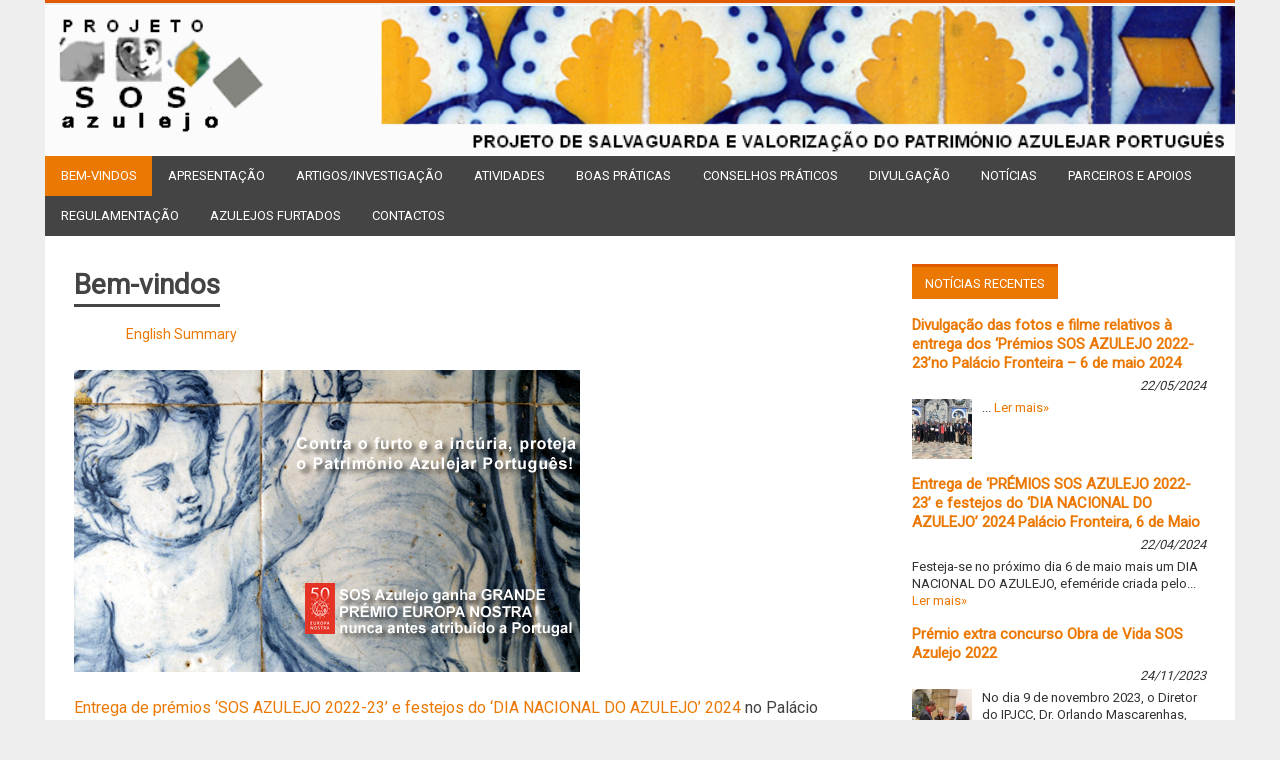

--- FILE ---
content_type: text/html; charset=UTF-8
request_url: http://www.sosazulejo.com/divulgacao-dos-premiados-sos-azulejo-2017-em-2018/
body_size: 192950
content:
<!DOCTYPE html>
<html lang="pt-PT">

<head>
<meta charset="UTF-8">


<!-- SEO by Squirrly SEO 12.3.18 - https://plugin.squirrly.co/ -->


<meta name="google-site-verification" content="AahzOyEpnwPLvbeh6U8LTwb2fD3VpQ7Op5l1AujWR0A" />
<!-- /SEO by Squirrly SEO - WordPress SEO Plugin -->



<meta http-equiv="X-UA-Compatible" content="IE=10" /> 

<meta name="viewport" content="width=device-width, initial-scale=1">
<link rel="profile" href="http://gmpg.org/xfn/11">
<link rel="pingback" href="http://www.sosazulejo.com/xmlrpc.php">

<title>PROJETO SOS AZULEJO</title>
<meta name='robots' content='max-image-preview:large' />
<link rel='dns-prefetch' href='//static.addtoany.com' />
<link rel='dns-prefetch' href='//fonts.googleapis.com' />
<link rel="alternate" type="application/rss+xml" title="PROJETO SOS AZULEJO &raquo; Feed" href="http://www.sosazulejo.com/?feed=rss2" />
<link rel="alternate" type="application/rss+xml" title="PROJETO SOS AZULEJO &raquo; Feed de comentários" href="http://www.sosazulejo.com/?feed=comments-rss2" />
<script type="text/javascript">
/* <![CDATA[ */
window._wpemojiSettings = {"baseUrl":"https:\/\/s.w.org\/images\/core\/emoji\/14.0.0\/72x72\/","ext":".png","svgUrl":"https:\/\/s.w.org\/images\/core\/emoji\/14.0.0\/svg\/","svgExt":".svg","source":{"concatemoji":"http:\/\/www.sosazulejo.com\/wp-includes\/js\/wp-emoji-release.min.js?ver=6.4.7"}};
/*! This file is auto-generated */
!function(i,n){var o,s,e;function c(e){try{var t={supportTests:e,timestamp:(new Date).valueOf()};sessionStorage.setItem(o,JSON.stringify(t))}catch(e){}}function p(e,t,n){e.clearRect(0,0,e.canvas.width,e.canvas.height),e.fillText(t,0,0);var t=new Uint32Array(e.getImageData(0,0,e.canvas.width,e.canvas.height).data),r=(e.clearRect(0,0,e.canvas.width,e.canvas.height),e.fillText(n,0,0),new Uint32Array(e.getImageData(0,0,e.canvas.width,e.canvas.height).data));return t.every(function(e,t){return e===r[t]})}function u(e,t,n){switch(t){case"flag":return n(e,"\ud83c\udff3\ufe0f\u200d\u26a7\ufe0f","\ud83c\udff3\ufe0f\u200b\u26a7\ufe0f")?!1:!n(e,"\ud83c\uddfa\ud83c\uddf3","\ud83c\uddfa\u200b\ud83c\uddf3")&&!n(e,"\ud83c\udff4\udb40\udc67\udb40\udc62\udb40\udc65\udb40\udc6e\udb40\udc67\udb40\udc7f","\ud83c\udff4\u200b\udb40\udc67\u200b\udb40\udc62\u200b\udb40\udc65\u200b\udb40\udc6e\u200b\udb40\udc67\u200b\udb40\udc7f");case"emoji":return!n(e,"\ud83e\udef1\ud83c\udffb\u200d\ud83e\udef2\ud83c\udfff","\ud83e\udef1\ud83c\udffb\u200b\ud83e\udef2\ud83c\udfff")}return!1}function f(e,t,n){var r="undefined"!=typeof WorkerGlobalScope&&self instanceof WorkerGlobalScope?new OffscreenCanvas(300,150):i.createElement("canvas"),a=r.getContext("2d",{willReadFrequently:!0}),o=(a.textBaseline="top",a.font="600 32px Arial",{});return e.forEach(function(e){o[e]=t(a,e,n)}),o}function t(e){var t=i.createElement("script");t.src=e,t.defer=!0,i.head.appendChild(t)}"undefined"!=typeof Promise&&(o="wpEmojiSettingsSupports",s=["flag","emoji"],n.supports={everything:!0,everythingExceptFlag:!0},e=new Promise(function(e){i.addEventListener("DOMContentLoaded",e,{once:!0})}),new Promise(function(t){var n=function(){try{var e=JSON.parse(sessionStorage.getItem(o));if("object"==typeof e&&"number"==typeof e.timestamp&&(new Date).valueOf()<e.timestamp+604800&&"object"==typeof e.supportTests)return e.supportTests}catch(e){}return null}();if(!n){if("undefined"!=typeof Worker&&"undefined"!=typeof OffscreenCanvas&&"undefined"!=typeof URL&&URL.createObjectURL&&"undefined"!=typeof Blob)try{var e="postMessage("+f.toString()+"("+[JSON.stringify(s),u.toString(),p.toString()].join(",")+"));",r=new Blob([e],{type:"text/javascript"}),a=new Worker(URL.createObjectURL(r),{name:"wpTestEmojiSupports"});return void(a.onmessage=function(e){c(n=e.data),a.terminate(),t(n)})}catch(e){}c(n=f(s,u,p))}t(n)}).then(function(e){for(var t in e)n.supports[t]=e[t],n.supports.everything=n.supports.everything&&n.supports[t],"flag"!==t&&(n.supports.everythingExceptFlag=n.supports.everythingExceptFlag&&n.supports[t]);n.supports.everythingExceptFlag=n.supports.everythingExceptFlag&&!n.supports.flag,n.DOMReady=!1,n.readyCallback=function(){n.DOMReady=!0}}).then(function(){return e}).then(function(){var e;n.supports.everything||(n.readyCallback(),(e=n.source||{}).concatemoji?t(e.concatemoji):e.wpemoji&&e.twemoji&&(t(e.twemoji),t(e.wpemoji)))}))}((window,document),window._wpemojiSettings);
/* ]]> */
</script>
<link rel='stylesheet' id='qligg-swiper-css' href='http://www.sosazulejo.com/wp-content/plugins/insta-gallery/assets/frontend/swiper/swiper.min.css?ver=4.3.4' type='text/css' media='all' />
<link rel='stylesheet' id='qligg-frontend-css' href='http://www.sosazulejo.com/wp-content/plugins/insta-gallery/build/frontend/css/style.css?ver=4.3.4' type='text/css' media='all' />
<link rel='stylesheet' id='twb-open-sans-css' href='https://fonts.googleapis.com/css?family=Open+Sans%3A300%2C400%2C500%2C600%2C700%2C800&#038;display=swap&#038;ver=6.4.7' type='text/css' media='all' />
<link rel='stylesheet' id='twbbwg-global-css' href='http://www.sosazulejo.com/wp-content/plugins/photo-gallery/booster/assets/css/global.css?ver=1.0.0' type='text/css' media='all' />
<link rel='stylesheet' id='socialicons_css-css' href='http://www.sosazulejo.com/wp-content/plugins/socialicons/css/socialicons.css?ver=6.4.7' type='text/css' media='all' />
<link rel='stylesheet' id='aca33b9c04-css' href='http://www.sosazulejo.com/wp-content/plugins/squirrly-seo/view/assets/css/frontend.min.css?ver=12.3.18' type='text/css' media='all' />
<style id='wp-emoji-styles-inline-css' type='text/css'>

	img.wp-smiley, img.emoji {
		display: inline !important;
		border: none !important;
		box-shadow: none !important;
		height: 1em !important;
		width: 1em !important;
		margin: 0 0.07em !important;
		vertical-align: -0.1em !important;
		background: none !important;
		padding: 0 !important;
	}
</style>
<link rel='stylesheet' id='wp-block-library-css' href='http://www.sosazulejo.com/wp-includes/css/dist/block-library/style.min.css?ver=6.4.7' type='text/css' media='all' />
<style id='collapsing-archives-style-inline-css' type='text/css'>


</style>
<link rel='stylesheet' id='buttons-css' href='http://www.sosazulejo.com/wp-includes/css/buttons.min.css?ver=6.4.7' type='text/css' media='all' />
<link rel='stylesheet' id='dashicons-css' href='http://www.sosazulejo.com/wp-includes/css/dashicons.min.css?ver=6.4.7' type='text/css' media='all' />
<link rel='stylesheet' id='mediaelement-css' href='http://www.sosazulejo.com/wp-includes/js/mediaelement/mediaelementplayer-legacy.min.css?ver=4.2.17' type='text/css' media='all' />
<link rel='stylesheet' id='wp-mediaelement-css' href='http://www.sosazulejo.com/wp-includes/js/mediaelement/wp-mediaelement.min.css?ver=6.4.7' type='text/css' media='all' />
<link rel='stylesheet' id='media-views-css' href='http://www.sosazulejo.com/wp-includes/css/media-views.min.css?ver=6.4.7' type='text/css' media='all' />
<link rel='stylesheet' id='wp-components-css' href='http://www.sosazulejo.com/wp-includes/css/dist/components/style.min.css?ver=6.4.7' type='text/css' media='all' />
<link rel='stylesheet' id='wp-block-editor-css' href='http://www.sosazulejo.com/wp-includes/css/dist/block-editor/style.min.css?ver=6.4.7' type='text/css' media='all' />
<link rel='stylesheet' id='wp-reusable-blocks-css' href='http://www.sosazulejo.com/wp-includes/css/dist/reusable-blocks/style.min.css?ver=6.4.7' type='text/css' media='all' />
<link rel='stylesheet' id='wp-patterns-css' href='http://www.sosazulejo.com/wp-includes/css/dist/patterns/style.min.css?ver=6.4.7' type='text/css' media='all' />
<link rel='stylesheet' id='wp-editor-css' href='http://www.sosazulejo.com/wp-includes/css/dist/editor/style.min.css?ver=6.4.7' type='text/css' media='all' />
<link rel='stylesheet' id='qligg-backend-css' href='http://www.sosazulejo.com/wp-content/plugins/insta-gallery/build/backend/css/style.css?ver=4.3.4' type='text/css' media='all' />
<style id='classic-theme-styles-inline-css' type='text/css'>
/*! This file is auto-generated */
.wp-block-button__link{color:#fff;background-color:#32373c;border-radius:9999px;box-shadow:none;text-decoration:none;padding:calc(.667em + 2px) calc(1.333em + 2px);font-size:1.125em}.wp-block-file__button{background:#32373c;color:#fff;text-decoration:none}
</style>
<style id='global-styles-inline-css' type='text/css'>
body{--wp--preset--color--black: #000000;--wp--preset--color--cyan-bluish-gray: #abb8c3;--wp--preset--color--white: #ffffff;--wp--preset--color--pale-pink: #f78da7;--wp--preset--color--vivid-red: #cf2e2e;--wp--preset--color--luminous-vivid-orange: #ff6900;--wp--preset--color--luminous-vivid-amber: #fcb900;--wp--preset--color--light-green-cyan: #7bdcb5;--wp--preset--color--vivid-green-cyan: #00d084;--wp--preset--color--pale-cyan-blue: #8ed1fc;--wp--preset--color--vivid-cyan-blue: #0693e3;--wp--preset--color--vivid-purple: #9b51e0;--wp--preset--gradient--vivid-cyan-blue-to-vivid-purple: linear-gradient(135deg,rgba(6,147,227,1) 0%,rgb(155,81,224) 100%);--wp--preset--gradient--light-green-cyan-to-vivid-green-cyan: linear-gradient(135deg,rgb(122,220,180) 0%,rgb(0,208,130) 100%);--wp--preset--gradient--luminous-vivid-amber-to-luminous-vivid-orange: linear-gradient(135deg,rgba(252,185,0,1) 0%,rgba(255,105,0,1) 100%);--wp--preset--gradient--luminous-vivid-orange-to-vivid-red: linear-gradient(135deg,rgba(255,105,0,1) 0%,rgb(207,46,46) 100%);--wp--preset--gradient--very-light-gray-to-cyan-bluish-gray: linear-gradient(135deg,rgb(238,238,238) 0%,rgb(169,184,195) 100%);--wp--preset--gradient--cool-to-warm-spectrum: linear-gradient(135deg,rgb(74,234,220) 0%,rgb(151,120,209) 20%,rgb(207,42,186) 40%,rgb(238,44,130) 60%,rgb(251,105,98) 80%,rgb(254,248,76) 100%);--wp--preset--gradient--blush-light-purple: linear-gradient(135deg,rgb(255,206,236) 0%,rgb(152,150,240) 100%);--wp--preset--gradient--blush-bordeaux: linear-gradient(135deg,rgb(254,205,165) 0%,rgb(254,45,45) 50%,rgb(107,0,62) 100%);--wp--preset--gradient--luminous-dusk: linear-gradient(135deg,rgb(255,203,112) 0%,rgb(199,81,192) 50%,rgb(65,88,208) 100%);--wp--preset--gradient--pale-ocean: linear-gradient(135deg,rgb(255,245,203) 0%,rgb(182,227,212) 50%,rgb(51,167,181) 100%);--wp--preset--gradient--electric-grass: linear-gradient(135deg,rgb(202,248,128) 0%,rgb(113,206,126) 100%);--wp--preset--gradient--midnight: linear-gradient(135deg,rgb(2,3,129) 0%,rgb(40,116,252) 100%);--wp--preset--font-size--small: 13px;--wp--preset--font-size--medium: 20px;--wp--preset--font-size--large: 36px;--wp--preset--font-size--x-large: 42px;--wp--preset--spacing--20: 0.44rem;--wp--preset--spacing--30: 0.67rem;--wp--preset--spacing--40: 1rem;--wp--preset--spacing--50: 1.5rem;--wp--preset--spacing--60: 2.25rem;--wp--preset--spacing--70: 3.38rem;--wp--preset--spacing--80: 5.06rem;--wp--preset--shadow--natural: 6px 6px 9px rgba(0, 0, 0, 0.2);--wp--preset--shadow--deep: 12px 12px 50px rgba(0, 0, 0, 0.4);--wp--preset--shadow--sharp: 6px 6px 0px rgba(0, 0, 0, 0.2);--wp--preset--shadow--outlined: 6px 6px 0px -3px rgba(255, 255, 255, 1), 6px 6px rgba(0, 0, 0, 1);--wp--preset--shadow--crisp: 6px 6px 0px rgba(0, 0, 0, 1);}:where(.is-layout-flex){gap: 0.5em;}:where(.is-layout-grid){gap: 0.5em;}body .is-layout-flow > .alignleft{float: left;margin-inline-start: 0;margin-inline-end: 2em;}body .is-layout-flow > .alignright{float: right;margin-inline-start: 2em;margin-inline-end: 0;}body .is-layout-flow > .aligncenter{margin-left: auto !important;margin-right: auto !important;}body .is-layout-constrained > .alignleft{float: left;margin-inline-start: 0;margin-inline-end: 2em;}body .is-layout-constrained > .alignright{float: right;margin-inline-start: 2em;margin-inline-end: 0;}body .is-layout-constrained > .aligncenter{margin-left: auto !important;margin-right: auto !important;}body .is-layout-constrained > :where(:not(.alignleft):not(.alignright):not(.alignfull)){max-width: var(--wp--style--global--content-size);margin-left: auto !important;margin-right: auto !important;}body .is-layout-constrained > .alignwide{max-width: var(--wp--style--global--wide-size);}body .is-layout-flex{display: flex;}body .is-layout-flex{flex-wrap: wrap;align-items: center;}body .is-layout-flex > *{margin: 0;}body .is-layout-grid{display: grid;}body .is-layout-grid > *{margin: 0;}:where(.wp-block-columns.is-layout-flex){gap: 2em;}:where(.wp-block-columns.is-layout-grid){gap: 2em;}:where(.wp-block-post-template.is-layout-flex){gap: 1.25em;}:where(.wp-block-post-template.is-layout-grid){gap: 1.25em;}.has-black-color{color: var(--wp--preset--color--black) !important;}.has-cyan-bluish-gray-color{color: var(--wp--preset--color--cyan-bluish-gray) !important;}.has-white-color{color: var(--wp--preset--color--white) !important;}.has-pale-pink-color{color: var(--wp--preset--color--pale-pink) !important;}.has-vivid-red-color{color: var(--wp--preset--color--vivid-red) !important;}.has-luminous-vivid-orange-color{color: var(--wp--preset--color--luminous-vivid-orange) !important;}.has-luminous-vivid-amber-color{color: var(--wp--preset--color--luminous-vivid-amber) !important;}.has-light-green-cyan-color{color: var(--wp--preset--color--light-green-cyan) !important;}.has-vivid-green-cyan-color{color: var(--wp--preset--color--vivid-green-cyan) !important;}.has-pale-cyan-blue-color{color: var(--wp--preset--color--pale-cyan-blue) !important;}.has-vivid-cyan-blue-color{color: var(--wp--preset--color--vivid-cyan-blue) !important;}.has-vivid-purple-color{color: var(--wp--preset--color--vivid-purple) !important;}.has-black-background-color{background-color: var(--wp--preset--color--black) !important;}.has-cyan-bluish-gray-background-color{background-color: var(--wp--preset--color--cyan-bluish-gray) !important;}.has-white-background-color{background-color: var(--wp--preset--color--white) !important;}.has-pale-pink-background-color{background-color: var(--wp--preset--color--pale-pink) !important;}.has-vivid-red-background-color{background-color: var(--wp--preset--color--vivid-red) !important;}.has-luminous-vivid-orange-background-color{background-color: var(--wp--preset--color--luminous-vivid-orange) !important;}.has-luminous-vivid-amber-background-color{background-color: var(--wp--preset--color--luminous-vivid-amber) !important;}.has-light-green-cyan-background-color{background-color: var(--wp--preset--color--light-green-cyan) !important;}.has-vivid-green-cyan-background-color{background-color: var(--wp--preset--color--vivid-green-cyan) !important;}.has-pale-cyan-blue-background-color{background-color: var(--wp--preset--color--pale-cyan-blue) !important;}.has-vivid-cyan-blue-background-color{background-color: var(--wp--preset--color--vivid-cyan-blue) !important;}.has-vivid-purple-background-color{background-color: var(--wp--preset--color--vivid-purple) !important;}.has-black-border-color{border-color: var(--wp--preset--color--black) !important;}.has-cyan-bluish-gray-border-color{border-color: var(--wp--preset--color--cyan-bluish-gray) !important;}.has-white-border-color{border-color: var(--wp--preset--color--white) !important;}.has-pale-pink-border-color{border-color: var(--wp--preset--color--pale-pink) !important;}.has-vivid-red-border-color{border-color: var(--wp--preset--color--vivid-red) !important;}.has-luminous-vivid-orange-border-color{border-color: var(--wp--preset--color--luminous-vivid-orange) !important;}.has-luminous-vivid-amber-border-color{border-color: var(--wp--preset--color--luminous-vivid-amber) !important;}.has-light-green-cyan-border-color{border-color: var(--wp--preset--color--light-green-cyan) !important;}.has-vivid-green-cyan-border-color{border-color: var(--wp--preset--color--vivid-green-cyan) !important;}.has-pale-cyan-blue-border-color{border-color: var(--wp--preset--color--pale-cyan-blue) !important;}.has-vivid-cyan-blue-border-color{border-color: var(--wp--preset--color--vivid-cyan-blue) !important;}.has-vivid-purple-border-color{border-color: var(--wp--preset--color--vivid-purple) !important;}.has-vivid-cyan-blue-to-vivid-purple-gradient-background{background: var(--wp--preset--gradient--vivid-cyan-blue-to-vivid-purple) !important;}.has-light-green-cyan-to-vivid-green-cyan-gradient-background{background: var(--wp--preset--gradient--light-green-cyan-to-vivid-green-cyan) !important;}.has-luminous-vivid-amber-to-luminous-vivid-orange-gradient-background{background: var(--wp--preset--gradient--luminous-vivid-amber-to-luminous-vivid-orange) !important;}.has-luminous-vivid-orange-to-vivid-red-gradient-background{background: var(--wp--preset--gradient--luminous-vivid-orange-to-vivid-red) !important;}.has-very-light-gray-to-cyan-bluish-gray-gradient-background{background: var(--wp--preset--gradient--very-light-gray-to-cyan-bluish-gray) !important;}.has-cool-to-warm-spectrum-gradient-background{background: var(--wp--preset--gradient--cool-to-warm-spectrum) !important;}.has-blush-light-purple-gradient-background{background: var(--wp--preset--gradient--blush-light-purple) !important;}.has-blush-bordeaux-gradient-background{background: var(--wp--preset--gradient--blush-bordeaux) !important;}.has-luminous-dusk-gradient-background{background: var(--wp--preset--gradient--luminous-dusk) !important;}.has-pale-ocean-gradient-background{background: var(--wp--preset--gradient--pale-ocean) !important;}.has-electric-grass-gradient-background{background: var(--wp--preset--gradient--electric-grass) !important;}.has-midnight-gradient-background{background: var(--wp--preset--gradient--midnight) !important;}.has-small-font-size{font-size: var(--wp--preset--font-size--small) !important;}.has-medium-font-size{font-size: var(--wp--preset--font-size--medium) !important;}.has-large-font-size{font-size: var(--wp--preset--font-size--large) !important;}.has-x-large-font-size{font-size: var(--wp--preset--font-size--x-large) !important;}
.wp-block-navigation a:where(:not(.wp-element-button)){color: inherit;}
:where(.wp-block-post-template.is-layout-flex){gap: 1.25em;}:where(.wp-block-post-template.is-layout-grid){gap: 1.25em;}
:where(.wp-block-columns.is-layout-flex){gap: 2em;}:where(.wp-block-columns.is-layout-grid){gap: 2em;}
.wp-block-pullquote{font-size: 1.5em;line-height: 1.6;}
</style>
<link rel='stylesheet' id='bwg_fonts-css' href='http://www.sosazulejo.com/wp-content/plugins/photo-gallery/css/bwg-fonts/fonts.css?ver=0.0.1' type='text/css' media='all' />
<link rel='stylesheet' id='sumoselect-css' href='http://www.sosazulejo.com/wp-content/plugins/photo-gallery/css/sumoselect.min.css?ver=3.4.6' type='text/css' media='all' />
<link rel='stylesheet' id='mCustomScrollbar-css' href='http://www.sosazulejo.com/wp-content/plugins/photo-gallery/css/jquery.mCustomScrollbar.min.css?ver=3.1.5' type='text/css' media='all' />
<link rel='stylesheet' id='bwg_googlefonts-css' href='https://fonts.googleapis.com/css?family=Ubuntu&#038;subset=greek,latin,greek-ext,vietnamese,cyrillic-ext,latin-ext,cyrillic' type='text/css' media='all' />
<link rel='stylesheet' id='bwg_frontend-css' href='http://www.sosazulejo.com/wp-content/plugins/photo-gallery/css/styles.min.css?ver=1.8.22' type='text/css' media='all' />
<link rel='stylesheet' id='merlin-stylesheet-css' href='http://www.sosazulejo.com/wp-content/themes/merlin/style.css?ver=9999999' type='text/css' media='all' />
<style id='merlin-stylesheet-inline-css' type='text/css'>
.site-title, .site-description {
	position: absolute;
	clip: rect(1px, 1px, 1px, 1px);
}
</style>
<link rel='stylesheet' id='genericons-css' href='http://www.sosazulejo.com/wp-content/themes/merlin/css/genericons/genericons.css?ver=3.4.1' type='text/css' media='all' />
<link rel='stylesheet' id='merlin-default-fonts-css' href='//fonts.googleapis.com/css?family=Roboto%7CHammersmith+One&#038;subset=latin%2Clatin-ext' type='text/css' media='all' />
<link rel='stylesheet' id='ngg_trigger_buttons-css' href='http://www.sosazulejo.com/wp-content/plugins/nextgen-gallery/static/GalleryDisplay/trigger_buttons.css?ver=3.59' type='text/css' media='all' />
<link rel='stylesheet' id='fancybox-0-css' href='http://www.sosazulejo.com/wp-content/plugins/nextgen-gallery/static/Lightbox/fancybox/jquery.fancybox-1.3.4.css?ver=3.59' type='text/css' media='all' />
<link rel='stylesheet' id='fontawesome_v4_shim_style-css' href='http://www.sosazulejo.com/wp-content/plugins/nextgen-gallery/static/FontAwesome/css/v4-shims.min.css?ver=6.4.7' type='text/css' media='all' />
<link rel='stylesheet' id='fontawesome-css' href='http://www.sosazulejo.com/wp-content/plugins/nextgen-gallery/static/FontAwesome/css/all.min.css?ver=6.4.7' type='text/css' media='all' />
<link rel='stylesheet' id='ngg_basic_slideshow_style-css' href='http://www.sosazulejo.com/wp-content/plugins/nextgen-gallery/static/Slideshow/ngg_basic_slideshow.css?ver=3.59' type='text/css' media='all' />
<link rel='stylesheet' id='ngg_slick_slideshow_style-css' href='http://www.sosazulejo.com/wp-content/plugins/nextgen-gallery/static/Slideshow/slick/slick.css?ver=3.59' type='text/css' media='all' />
<link rel='stylesheet' id='ngg_slick_slideshow_theme-css' href='http://www.sosazulejo.com/wp-content/plugins/nextgen-gallery/static/Slideshow/slick/slick-theme.css?ver=3.59' type='text/css' media='all' />
<link rel='stylesheet' id='nextgen_widgets_style-css' href='http://www.sosazulejo.com/wp-content/plugins/nextgen-gallery/static/Widget/display.css?ver=3.59' type='text/css' media='all' />
<link rel='stylesheet' id='nextgen_basic_slideshow_style-css' href='http://www.sosazulejo.com/wp-content/plugins/nextgen-gallery/static/Slideshow/ngg_basic_slideshow.css?ver=3.59' type='text/css' media='all' />
<link rel='stylesheet' id='addtoany-css' href='http://www.sosazulejo.com/wp-content/plugins/add-to-any/addtoany.min.css?ver=1.16' type='text/css' media='all' />
<link rel='stylesheet' id='tw-recent-posts-widget-css' href='http://www.sosazulejo.com/wp-content/plugins/tw-recent-posts-widget/tw-recent-posts-widget.css?ver=1.0.5' type='text/css' media='screen' />
<script type="text/javascript" src="http://www.sosazulejo.com/wp-includes/js/jquery/jquery.min.js?ver=3.7.1" id="jquery-core-js"></script>
<script type="text/javascript" src="http://www.sosazulejo.com/wp-includes/js/jquery/jquery-migrate.min.js?ver=3.4.1" id="jquery-migrate-js"></script>
<script type="text/javascript" src="http://www.sosazulejo.com/wp-content/plugins/photo-gallery/booster/assets/js/circle-progress.js?ver=1.2.2" id="twbbwg-circle-js"></script>
<script type="text/javascript" id="twbbwg-global-js-extra">
/* <![CDATA[ */
var twb = {"nonce":"e2ffee617d","ajax_url":"http:\/\/www.sosazulejo.com\/wp-admin\/admin-ajax.php","plugin_url":"http:\/\/www.sosazulejo.com\/wp-content\/plugins\/photo-gallery\/booster","href":"http:\/\/www.sosazulejo.com\/wp-admin\/admin.php?page=twbbwg_photo-gallery"};
var twb = {"nonce":"e2ffee617d","ajax_url":"http:\/\/www.sosazulejo.com\/wp-admin\/admin-ajax.php","plugin_url":"http:\/\/www.sosazulejo.com\/wp-content\/plugins\/photo-gallery\/booster","href":"http:\/\/www.sosazulejo.com\/wp-admin\/admin.php?page=twbbwg_photo-gallery"};
/* ]]> */
</script>
<script type="text/javascript" src="http://www.sosazulejo.com/wp-content/plugins/photo-gallery/booster/assets/js/global.js?ver=1.0.0" id="twbbwg-global-js"></script>
<script type="text/javascript" id="addtoany-core-js-before">
/* <![CDATA[ */
window.a2a_config=window.a2a_config||{};a2a_config.callbacks=[];a2a_config.overlays=[];a2a_config.templates={};a2a_localize = {
	Share: "Partilhar",
	Save: "Guardar",
	Subscribe: "Subscrever",
	Email: "Email",
	Bookmark: "Marcador",
	ShowAll: "Mostrar tudo",
	ShowLess: "Mostrar menos",
	FindServices: "Procurar serviço(s)",
	FindAnyServiceToAddTo: "Encontrar rapidamente qualquer serviço para",
	PoweredBy: "Serviço fornecido por",
	ShareViaEmail: "Share via email",
	SubscribeViaEmail: "Subscribe via email",
	BookmarkInYourBrowser: "Adicionar marcador",
	BookmarkInstructions: "Press Ctrl+D or \u2318+D to bookmark this page",
	AddToYourFavorites: "Adicionar aos favoritos",
	SendFromWebOrProgram: "Send from any email address or email program",
	EmailProgram: "Email program",
	More: "More&#8230;",
	ThanksForSharing: "Thanks for sharing!",
	ThanksForFollowing: "Thanks for following!"
};
/* ]]> */
</script>
<script type="text/javascript" async src="https://static.addtoany.com/menu/page.js" id="addtoany-core-js"></script>
<script type="text/javascript" async src="http://www.sosazulejo.com/wp-content/plugins/add-to-any/addtoany.min.js?ver=1.1" id="addtoany-jquery-js"></script>
<script type="text/javascript" src="http://www.sosazulejo.com/wp-content/plugins/photo-gallery/js/jquery.sumoselect.min.js?ver=3.4.6" id="sumoselect-js"></script>
<script type="text/javascript" src="http://www.sosazulejo.com/wp-content/plugins/photo-gallery/js/tocca.min.js?ver=2.0.9" id="bwg_mobile-js"></script>
<script type="text/javascript" src="http://www.sosazulejo.com/wp-content/plugins/photo-gallery/js/jquery.mCustomScrollbar.concat.min.js?ver=3.1.5" id="mCustomScrollbar-js"></script>
<script type="text/javascript" src="http://www.sosazulejo.com/wp-content/plugins/photo-gallery/js/jquery.fullscreen.min.js?ver=0.6.0" id="jquery-fullscreen-js"></script>
<script type="text/javascript" id="bwg_frontend-js-extra">
/* <![CDATA[ */
var bwg_objectsL10n = {"bwg_field_required":"field is required.","bwg_mail_validation":"Este n\u00e3o \u00e9 um endere\u00e7o de email v\u00e1lido. ","bwg_search_result":"N\u00e3o h\u00e1 imagens que correspondem \u00e0 sua pesquisa.","bwg_select_tag":"Select Tag","bwg_order_by":"Order By","bwg_search":"Pesquisar","bwg_show_ecommerce":"Show Ecommerce","bwg_hide_ecommerce":"Hide Ecommerce","bwg_show_comments":"Exibir Coment\u00e1rios","bwg_hide_comments":"Ocultar Coment\u00e1rios","bwg_restore":"Restaurar","bwg_maximize":"Maximize","bwg_fullscreen":"Tela Cheia","bwg_exit_fullscreen":" Saia Tela Cheia","bwg_search_tag":"SEARCH...","bwg_tag_no_match":"No tags found","bwg_all_tags_selected":"All tags selected","bwg_tags_selected":"tags selected","play":"Play","pause":"Pausa","is_pro":"","bwg_play":"Play","bwg_pause":"Pausa","bwg_hide_info":"Ocultar informa\u00e7\u00f5es","bwg_show_info":"Mostrar info","bwg_hide_rating":"Esconder classifica\u00e7\u00e3o","bwg_show_rating":"Mostrar classifica\u00e7\u00e3o","ok":"Ok","cancel":"Cancel","select_all":"Select all","lazy_load":"0","lazy_loader":"http:\/\/www.sosazulejo.com\/wp-content\/plugins\/photo-gallery\/images\/ajax_loader.png","front_ajax":"0","bwg_tag_see_all":"see all tags","bwg_tag_see_less":"see less tags"};
/* ]]> */
</script>
<script type="text/javascript" src="http://www.sosazulejo.com/wp-content/plugins/photo-gallery/js/scripts.min.js?ver=1.8.22" id="bwg_frontend-js"></script>
<script type="text/javascript" id="wp-statistics-tracker-js-extra">
/* <![CDATA[ */
var WP_Statistics_Tracker_Object = {"hitRequestUrl":"http:\/\/www.sosazulejo.com\/index.php?rest_route=%2Fwp-statistics%2Fv2%2Fhit&wp_statistics_hit_rest=yes&track_all=1&current_page_type=home&current_page_id=2&search_query&page_uri=L2RpdnVsZ2FjYW8tZG9zLXByZW1pYWRvcy1zb3MtYXp1bGVqby0yMDE3LWVtLTIwMTgv","keepOnlineRequestUrl":"http:\/\/www.sosazulejo.com\/index.php?rest_route=%2Fwp-statistics%2Fv2%2Fonline&wp_statistics_hit_rest=yes&track_all=1&current_page_type=home&current_page_id=2&search_query&page_uri=L2RpdnVsZ2FjYW8tZG9zLXByZW1pYWRvcy1zb3MtYXp1bGVqby0yMDE3LWVtLTIwMTgv","option":{"dntEnabled":false,"cacheCompatibility":""}};
/* ]]> */
</script>
<script type="text/javascript" src="http://www.sosazulejo.com/wp-content/plugins/wp-statistics/assets/js/tracker.js?ver=6.4.7" id="wp-statistics-tracker-js"></script>
<!--[if lt IE 9]>
<script type="text/javascript" src="http://www.sosazulejo.com/wp-content/themes/merlin/js/html5shiv.min.js?ver=3.7.3" id="html5shiv-js"></script>
<![endif]-->
<script type="text/javascript" src="http://www.sosazulejo.com/wp-content/themes/merlin/js/navigation.js?ver=20160719" id="merlin-jquery-navigation-js"></script>
<script type="text/javascript" src="http://www.sosazulejo.com/wp-content/themes/merlin/js/sidebar.js?ver=6.4.7" id="merlin-jquery-sidebar-js"></script>
<script type="text/javascript" src="http://www.sosazulejo.com/wp-content/plugins/wp-image-zoooom/assets/js/jquery.image_zoom.min.js?ver=1.56" id="image_zoooom-js"></script>
<script type="text/javascript" id="image_zoooom-init-js-extra">
/* <![CDATA[ */
var IZ = {"with_woocommerce":"0","exchange_thumbnails":"1","woo_categories":"0","enable_mobile":"","options":{"lensShape":"square","lensSize":200,"lensBorderSize":1,"lensBorderColour":"#ffffff","borderRadius":0,"cursor":"default","zoomWindowWidth":400,"zoomWindowHeight":360,"zoomWindowOffsetx":10,"borderSize":1,"borderColour":"#888888","zoomWindowShadow":4,"lensFadeIn":0.5,"lensFadeOut":0.5,"zoomWindowFadeIn":0.5,"zoomWindowFadeOut":0.5,"easingAmount":12,"tint":"true","tintColour":"#ffffff","tintOpacity":0.1},"woo_slider":"0"};
/* ]]> */
</script>
<script type="text/javascript" src="http://www.sosazulejo.com/wp-content/plugins/wp-image-zoooom/assets/js/image_zoom-init.js?ver=1.56" id="image_zoooom-init-js"></script>
<script type="text/javascript" id="photocrati_ajax-js-extra">
/* <![CDATA[ */
var photocrati_ajax = {"url":"http:\/\/www.sosazulejo.com\/index.php?photocrati_ajax=1","rest_url":"http:\/\/www.sosazulejo.com\/index.php?rest_route=\/","wp_home_url":"http:\/\/www.sosazulejo.com\/index.php","wp_site_url":"http:\/\/www.sosazulejo.com\/index.php","wp_root_url":"http:\/\/www.sosazulejo.com\/index.php","wp_plugins_url":"http:\/\/www.sosazulejo.com\/wp-content\/plugins","wp_content_url":"http:\/\/www.sosazulejo.com\/wp-content","wp_includes_url":"http:\/\/www.sosazulejo.com\/wp-includes\/","ngg_param_slug":"nggallery"};
/* ]]> */
</script>
<script type="text/javascript" src="http://www.sosazulejo.com/wp-content/plugins/nextgen-gallery/static/Legacy/ajax.min.js?ver=3.59" id="photocrati_ajax-js"></script>
<script type="text/javascript" src="http://www.sosazulejo.com/wp-content/plugins/nextgen-gallery/static/FontAwesome/js/v4-shims.min.js?ver=5.3.1" id="fontawesome_v4_shim-js"></script>
<script type="text/javascript" defer crossorigin="anonymous" data-auto-replace-svg="false" data-keep-original-source="false" data-search-pseudo-elements src="http://www.sosazulejo.com/wp-content/plugins/nextgen-gallery/static/FontAwesome/js/all.min.js?ver=5.3.1" id="fontawesome-js"></script>
<script type="text/javascript" src="http://www.sosazulejo.com/wp-content/plugins/nextgen-gallery/static/Slideshow/slick/slick-1.8.0-modded.js?ver=3.59" id="ngg_slick-js"></script>
<link rel="https://api.w.org/" href="http://www.sosazulejo.com/index.php?rest_route=/" /><link rel="alternate" type="application/json" href="http://www.sosazulejo.com/index.php?rest_route=/wp/v2/pages/2" /><link rel="EditURI" type="application/rsd+xml" title="RSD" href="http://www.sosazulejo.com/xmlrpc.php?rsd" />
<meta name="generator" content="WordPress 6.4.7" />
<link rel="canonical" href="http://www.sosazulejo.com/" />
<link rel='shortlink' href='http://www.sosazulejo.com/' />
<link rel="alternate" type="application/json+oembed" href="http://www.sosazulejo.com/index.php?rest_route=%2Foembed%2F1.0%2Fembed&#038;url=http%3A%2F%2Fwww.sosazulejo.com%2F" />
<link rel="alternate" type="text/xml+oembed" href="http://www.sosazulejo.com/index.php?rest_route=%2Foembed%2F1.0%2Fembed&#038;url=http%3A%2F%2Fwww.sosazulejo.com%2F&#038;format=xml" />
<style type='text/css'>#widget-collapsarch-5-top span.collapsing-archives {
        border:0;
        padding:0;
        margin:0;
        cursor:pointer;
}

#widget-collapsarch-5-top li.widget_collapspage h2 span.sym {float:right;padding:0 .5em}
#widget-collapsarch-5-top li.collapsing-archives a.self {font-weight:bold}
#widget-collapsarch-5-top:before {content:'';}
#widget-collapsarch-5-top  li.collapsing-archives:before {content:'';}
#widget-collapsarch-5-top  li.collapsing-archives {list-style-type:none}
#widget-collapsarch-5-top  li.collapsing-archives{
       padding:0 0 0 1em;
       text-indent:-1em;
}
#widget-collapsarch-5-top li.collapsing-archives.item:before {content: '\00BB \00A0' !important;}
#widget-collapsarch-5-top li.collapsing-archives .sym {
   cursor:pointer;
   font-size:1.2em;
   font-family:Arial, Helvetica, sans-serif;
    padding-right:5px;}</style>
<!-- Analytics by WP Statistics v14.5.2 - https://wp-statistics.com/ -->
<style type="text/css">img.zoooom,.zoooom img{padding:0!important;}</style><link rel="icon" href="http://www.sosazulejo.com/wp-content/uploads/2017/04/cropped-logo-sos-2-32x32.png" sizes="32x32" />
<link rel="icon" href="http://www.sosazulejo.com/wp-content/uploads/2017/04/cropped-logo-sos-2-192x192.png" sizes="192x192" />
<link rel="apple-touch-icon" href="http://www.sosazulejo.com/wp-content/uploads/2017/04/cropped-logo-sos-2-180x180.png" />
<meta name="msapplication-TileImage" content="http://www.sosazulejo.com/wp-content/uploads/2017/04/cropped-logo-sos-2-270x270.png" />
		<style type="text/css" id="wp-custom-css">
			.header-main {
    padding: 0px;
}

.entry-title {
    border-bottom: none;
}

.header-bar-wrap {
    padding: 0px;
}

.header-bar {
    position: relative;
    background-color: #ec7804;
    border-top: #e15a00;
    border-top-style: solid;
}

.top-navigation-menu a {
    color: white;
}

.top-navigation-menu a:hover {
    background-color: white;
	color: #ec7804;
}

.main-navigation-menu a {
    display: block;
    font-family: 'Roboto', Tahoma, Arial;
    font-size: 13px;
    padding: 0.8em 1.2em;
    text-transform: uppercase;
    text-decoration: none;
    -webkit-transition: all 0.4s ease;
    -moz-transition: all 0.4s ease;
    -ms-transition: all 0.4s ease;
    -o-transition: all 0.4s ease;
    transition: all 0.4s ease;
}

.main-navigation-menu li.menu-item:hover a {
    background: #ec7804;
}

.widget-title {
    display: inline-block;
    margin: 0;
    padding: 0.5em 1em;
    font-family: 'Roboto', Tahoma, Arial;
    font-size: 13px;
    font-weight: normal;
    text-transform: uppercase;
    color: #fff;
    background: #ec7804;
	border-top: #e15a00;
    border-top-style: solid;
}

.widget-header {
    margin: 0 0 1em 0;
    background: white;
}

.tw-recent-posts .featured-post h4 a {
    font-family: 'Roboto', Tahoma, Arial;
	font-size: 15px;
	color: #ec7804;
}

.tw-recent-posts .featured-post .excerpt {
    clear: none;
    font-family: 'Roboto', Tahoma, Arial;
	font-size:13px;
}

.tw-recent-posts a.read-more {
	font-family: 'Roboto', Tahoma, Arial;
    white-space: nowrap;
	color: #ec7804;
}

th, td {
    border: none;
    padding: 0.3em 0.6em;
}

#top-navigation-toggle-phone {
    background: #444;
}

#top-navigation-toggle-tablet{
    background: #444;
}		</style>
		</head>

<body class="home page-template-default page page-id-2">

	<div id="page" class="hfeed site">

		<a class="skip-link screen-reader-text" href="#content">Skip to content</a>

		<header id="masthead" class="site-header clearfix" role="banner">

			<div id="header-top" class="header-bar-wrap">

				
	<div id="header-bar" class="header-bar clearfix">
		
				
	</div>
			</div>

			<div class="header-main clearfix">

				<!--<div id="logo" class="site-branding clearfix">

										
		<p class="site-title"><a href="http://www.sosazulejo.com/" rel="home">PROJETO SOS AZULEJO</a></p>

	                    
				</div><!-- .site-branding -->

				<div class="header-widgets clearfix">

                    
				</div><!-- .header-widgets -->

			</div><!-- .header-main -->

			

			
			<div id="headimg" class="header-image">

				
					<a href="http://www.sosazulejo.com">
						<img src="http://www.sosazulejo.com/wp-content/uploads/2013/05/topo8.png" srcset="http://www.sosazulejo.com/wp-content/uploads/2013/05/topo8.png 958w, http://www.sosazulejo.com/wp-content/uploads/2013/05/topo8-300x37.png 300w" width="958" height="120" alt="PROJETO SOS AZULEJO">
					</a>

				
			</div>

					
			<nav id="main-navigation" class="primary-navigation navigation clearfix" role="navigation">
				<ul id="menu-sos3" class="main-navigation-menu"><li id="menu-item-10551" class="menu-item menu-item-type-post_type menu-item-object-page menu-item-home current-menu-item page_item page-item-2 current_page_item menu-item-10551"><a href="http://www.sosazulejo.com/" aria-current="page">Bem-vindos</a></li>
<li id="menu-item-10542" class="menu-item menu-item-type-post_type menu-item-object-page menu-item-10542"><a href="http://www.sosazulejo.com/?page_id=16">Apresentação</a></li>
<li id="menu-item-10543" class="menu-item menu-item-type-post_type menu-item-object-page menu-item-10543"><a href="http://www.sosazulejo.com/?page_id=50">Artigos/Investigação</a></li>
<li id="menu-item-10544" class="menu-item menu-item-type-post_type menu-item-object-page menu-item-10544"><a href="http://www.sosazulejo.com/?page_id=44">Atividades</a></li>
<li id="menu-item-10545" class="menu-item menu-item-type-post_type menu-item-object-page menu-item-10545"><a href="http://www.sosazulejo.com/?page_id=42">Boas Práticas</a></li>
<li id="menu-item-10546" class="menu-item menu-item-type-post_type menu-item-object-page menu-item-10546"><a href="http://www.sosazulejo.com/?page_id=23">Conselhos Práticos</a></li>
<li id="menu-item-10547" class="menu-item menu-item-type-post_type menu-item-object-page menu-item-10547"><a href="http://www.sosazulejo.com/?page_id=33">Divulgação</a></li>
<li id="menu-item-10552" class="menu-item menu-item-type-post_type menu-item-object-page menu-item-10552"><a href="http://www.sosazulejo.com/?page_id=59">Notícias</a></li>
<li id="menu-item-10548" class="menu-item menu-item-type-post_type menu-item-object-page menu-item-10548"><a href="http://www.sosazulejo.com/?page_id=22">Parceiros e Apoios</a></li>
<li id="menu-item-10553" class="menu-item menu-item-type-post_type menu-item-object-page menu-item-10553"><a href="http://www.sosazulejo.com/?page_id=1876">Regulamentação</a></li>
<li id="menu-item-10815" class="menu-item menu-item-type-post_type menu-item-object-page menu-item-10815"><a href="http://www.sosazulejo.com/?page_id=10812">Azulejos Furtados</a></li>
<li id="menu-item-10554" class="menu-item menu-item-type-post_type menu-item-object-page menu-item-10554"><a href="http://www.sosazulejo.com/?page_id=52">Contactos</a></li>
</ul>			</nav><!-- #main-navigation -->

		</header><!-- #masthead -->

		<div id="content" class="site-content container clearfix">

	<section id="primary" class="content-area">
		<main id="main" class="site-main" role="main">
		
						
			
	<article id="post-2" class="post-2 page type-page status-publish hentry">
		
		<header class="entry-header">
			
			<h1 class="page-title">Bem-vindos</h1>			
		</header><!-- .entry-header -->

		<div class="entry-content clearfix">
			
<p class="has-text-align-left">&nbsp;&nbsp;&nbsp;&nbsp;&nbsp;&nbsp;&nbsp;&nbsp;&nbsp;&nbsp;&nbsp;&nbsp; <span style="font-size: 14px;"><a title="English Summary" href="./?page_id=97">English Summary</a></span></p>



<figure class="wp-block-image"><img decoding="async" src="http://www.sosazulejo.com/wp-content/uploads/2013/01/SOS-Azulejo1.jpg" alt="SOS Azulejo"/></figure>



<p class="has-text-align-center"></p>



<p><a aria-label=" (opens in a new tab)" href="http://www.sosazulejo.com/?p=10913" target="_blank" rel="noreferrer noopener" class="ek-link">Entrega de prémios &#8216;SOS AZULEJO 2022-23’ e festejos do ‘DIA NACIONAL DO AZULEJO’ 2024</a> no Palácio Fronteira.</p>



<p><a aria-label=" (opens in a new tab)" href="http://www.sosazulejo.com/?p=10955" target="_blank" rel="noreferrer noopener" class="ek-link">Divulgação das fotos e filme relativos à entrega dos Prémios &#8216;SOS AZULEJO 2022-23&#8217;</a> no Palácio Fronteira.</p>



<p></p>
<div class="addtoany_share_save_container addtoany_content addtoany_content_bottom"><div class="a2a_kit a2a_kit_size_16 addtoany_list" data-a2a-url="http://www.sosazulejo.com/" data-a2a-title="Bem-vindos"><a class="a2a_button_facebook" href="https://www.addtoany.com/add_to/facebook?linkurl=http%3A%2F%2Fwww.sosazulejo.com%2F&amp;linkname=Bem-vindos" title="Facebook" rel="nofollow noopener" target="_blank"></a><a class="a2a_button_twitter" href="https://www.addtoany.com/add_to/twitter?linkurl=http%3A%2F%2Fwww.sosazulejo.com%2F&amp;linkname=Bem-vindos" title="Twitter" rel="nofollow noopener" target="_blank"></a><a class="a2a_button_pinterest" href="https://www.addtoany.com/add_to/pinterest?linkurl=http%3A%2F%2Fwww.sosazulejo.com%2F&amp;linkname=Bem-vindos" title="Pinterest" rel="nofollow noopener" target="_blank"></a><a class="a2a_button_email" href="https://www.addtoany.com/add_to/email?linkurl=http%3A%2F%2Fwww.sosazulejo.com%2F&amp;linkname=Bem-vindos" title="Email" rel="nofollow noopener" target="_blank"></a></div></div>			<!-- <rdf:RDF xmlns:rdf="http://www.w3.org/1999/02/22-rdf-syntax-ns#"
			xmlns:dc="http://purl.org/dc/elements/1.1/"
			xmlns:trackback="http://madskills.com/public/xml/rss/module/trackback/">
		<rdf:Description rdf:about="http://www.sosazulejo.com/"
    dc:identifier="http://www.sosazulejo.com/"
    dc:title="Bem-vindos"
    trackback:ping="http://www.sosazulejo.com/wp-trackback.php?p=2" />
</rdf:RDF> -->
			<div class="page-links"></div>	
		</div><!-- .entry-content -->

	</article>
<div id="comments" class="comments-area">

	
	
	
	
</div><!-- #comments -->		
		</main><!-- #main -->
	</section><!-- #primary -->
	
		<section id="secondary" class="sidebar widget-area clearfix" role="complementary">

		<aside id="tw-recent-posts-6" class="widget tw-recent-posts clearfix"><div class="widget-header"><h3 class="widget-title">Notícias Recentes</h3></div>
<div class="featured-posts textwidget">
	<div class="featured-post">

			<h4>
            <a href="http://www.sosazulejo.com/?p=10955" rel="bookmark" title="Divulgação das fotos e filme relativos à entrega dos ‘Prémios SOS AZULEJO 2022-23’no Palácio Fronteira &#8211; 6 de maio 2024">
                Divulgação das fotos e filme relativos à entrega dos ‘Prémios SOS AZULEJO 2022-23’no Palácio Fronteira &#8211; 6 de maio 2024            </a>
        </h4>
	
			<div class="post-time">
			22/05/2024		</div>
	
			<a href="http://www.sosazulejo.com/?p=10955">
            <img width="60" height="60" src="http://www.sosazulejo.com/wp-content/uploads/2024/05/Foto-2024-05-10-9-200x200.jpeg" class="alignleft wp-post-image" alt="" title="" decoding="async" loading="lazy" />        </a>
	
			<div class="excerpt">
            ... <a href="http://www.sosazulejo.com/?p=10955" class="read-more">Ler mais»</a>		</div>
	
		<div class="clear"></div>
	</div>
	<div class="featured-post">

			<h4>
            <a href="http://www.sosazulejo.com/?p=10913" rel="bookmark" title="Entrega de ‘PRÉMIOS SOS AZULEJO 2022-23’ e festejos do ‘DIA NACIONAL DO AZULEJO’ 2024 Palácio Fronteira, 6 de Maio">
                Entrega de ‘PRÉMIOS SOS AZULEJO 2022-23’ e festejos do ‘DIA NACIONAL DO AZULEJO’ 2024 Palácio Fronteira, 6 de Maio            </a>
        </h4>
	
			<div class="post-time">
			22/04/2024		</div>
	
	
			<div class="excerpt">
            Festeja-se no próximo dia 6 de maio mais um DIA NACIONAL DO AZULEJO, efeméride criada pelo... <a href="http://www.sosazulejo.com/?p=10913" class="read-more">Ler mais»</a>		</div>
	
		<div class="clear"></div>
	</div>
	<div class="featured-post">

			<h4>
            <a href="http://www.sosazulejo.com/?p=10874" rel="bookmark" title="Prémio extra concurso Obra de Vida SOS Azulejo 2022">
                Prémio extra concurso Obra de Vida SOS Azulejo 2022            </a>
        </h4>
	
			<div class="post-time">
			24/11/2023		</div>
	
			<a href="http://www.sosazulejo.com/?p=10874">
            <img width="60" height="60" src="http://www.sosazulejo.com/wp-content/uploads/2023/11/award-200x200.jpg" class="alignleft wp-post-image" alt="" title="" decoding="async" loading="lazy" />        </a>
	
			<div class="excerpt">
            
No dia 9 de novembro 2023, o Diretor do IPJCC, Dr. Orlando Mascarenhas, entregou o ‘Prémio... <a href="http://www.sosazulejo.com/?p=10874" class="read-more">Ler mais»</a>		</div>
	
		<div class="clear"></div>
	</div>
</div>
</aside><aside id="slideshow-4" class="widget widget_slideshow clearfix"><div class="widget-header"><h3 class="widget-title">Azulejos Furtados</h3></div><div class="ngg_slideshow widget">
	
<div class="ngg-galleryoverview ngg-slideshow"
	id="ngg-slideshow-7d7f203f413dcce6c4642fa80abcbdc7-16768840630"
	data-gallery-id="7d7f203f413dcce6c4642fa80abcbdc7"
	style="max-width: 160px;
			max-height: 120px;
			display: none;">

	
		<a href="http://www.sosazulejo.com/wp-content/gallery/azulejos-furtados/41.jpg"
			title="1984 - Convento dos Capuchos - Sintra.
Cerca de 15 azulejos, parte de um painel, furtado em 7/10/1984 da Capela do Sr. dos Passos do Convento dos Capuchos em Sintra."
			data-src="http://www.sosazulejo.com/wp-content/gallery/azulejos-furtados/41.jpg"
			data-thumbnail="http://www.sosazulejo.com/wp-content/gallery/azulejos-furtados/thumbs/thumbs_41.jpg"
			data-image-id="247"
			data-title="1984 - Convento dos Capuchos - Sintra."
			data-description="1984 - Convento dos Capuchos - Sintra.
Cerca de 15 azulejos, parte de um painel, furtado em 7/10/1984 da Capela do Sr. dos Passos do Convento dos Capuchos em Sintra."
			class="ngg-fancybox" rel="7d7f203f413dcce6c4642fa80abcbdc7">

			<img data-image-id='247'
				title="1984 - Convento dos Capuchos - Sintra.
Cerca de 15 azulejos, parte de um painel, furtado em 7/10/1984 da Capela do Sr. dos Passos do Convento dos Capuchos em Sintra."
				alt="1984 - Convento dos Capuchos - Sintra."
				src="http://www.sosazulejo.com/wp-content/gallery/azulejos-furtados/41.jpg"
				style="max-height: 100px;"/>
		</a>

		
		<a href="http://www.sosazulejo.com/wp-content/gallery/azulejos-furtados/42.jpg"
			title="1992 - Quinta de S. Vicente - Lisboa.
Vários silhares de azulejos com albarradas dos meados do séc. XVIII, furtados da Capela da Quinta de S. Vicente em Telheiras em Abril de 1992."
			data-src="http://www.sosazulejo.com/wp-content/gallery/azulejos-furtados/42.jpg"
			data-thumbnail="http://www.sosazulejo.com/wp-content/gallery/azulejos-furtados/thumbs/thumbs_42.jpg"
			data-image-id="248"
			data-title="1992 - Quinta de S. Vicente - Lisboa."
			data-description="1992 - Quinta de S. Vicente - Lisboa.
Vários silhares de azulejos com albarradas dos meados do séc. XVIII, furtados da Capela da Quinta de S. Vicente em Telheiras em Abril de 1992."
			class="ngg-fancybox" rel="7d7f203f413dcce6c4642fa80abcbdc7">

			<img data-image-id='248'
				title="1992 - Quinta de S. Vicente - Lisboa.
Vários silhares de azulejos com albarradas dos meados do séc. XVIII, furtados da Capela da Quinta de S. Vicente em Telheiras em Abril de 1992."
				alt="1992 - Quinta de S. Vicente - Lisboa."
				src="http://www.sosazulejo.com/wp-content/gallery/azulejos-furtados/42.jpg"
				style="max-height: 100px;"/>
		</a>

		
		<a href="http://www.sosazulejo.com/wp-content/gallery/azulejos-furtados/43.jpg"
			title="1994 - Hospital dos Capuchos, Lisboa.
Fragmento do revestimento de azulejos por baixo do púlpito da igreja. 1ª metade do Século XVIII. Furtado entre 30/12/1994 e 9/1/1995."
			data-src="http://www.sosazulejo.com/wp-content/gallery/azulejos-furtados/43.jpg"
			data-thumbnail="http://www.sosazulejo.com/wp-content/gallery/azulejos-furtados/thumbs/thumbs_43.jpg"
			data-image-id="249"
			data-title="1994 - Hospital dos Capuchos, Lisboa."
			data-description="1994 - Hospital dos Capuchos, Lisboa.
Fragmento do revestimento de azulejos por baixo do púlpito da igreja. 1ª metade do Século XVIII. Furtado entre 30/12/1994 e 9/1/1995."
			class="ngg-fancybox" rel="7d7f203f413dcce6c4642fa80abcbdc7">

			<img data-image-id='249'
				title="1994 - Hospital dos Capuchos, Lisboa.
Fragmento do revestimento de azulejos por baixo do púlpito da igreja. 1ª metade do Século XVIII. Furtado entre 30/12/1994 e 9/1/1995."
				alt="1994 - Hospital dos Capuchos, Lisboa."
				src="http://www.sosazulejo.com/wp-content/gallery/azulejos-furtados/43.jpg"
				style="max-height: 100px;"/>
		</a>

		
		<a href="http://www.sosazulejo.com/wp-content/gallery/azulejos-furtados/44.jpg"
			title="1994 - Hospital dos Capuchos, Lisboa.
Painel de azulejos da igreja. Século XVIII. Furtado entre 30/12/1994 e 9/1/1995."
			data-src="http://www.sosazulejo.com/wp-content/gallery/azulejos-furtados/44.jpg"
			data-thumbnail="http://www.sosazulejo.com/wp-content/gallery/azulejos-furtados/thumbs/thumbs_44.jpg"
			data-image-id="250"
			data-title="1994 - Hospital dos Capuchos, Lisboa."
			data-description="1994 - Hospital dos Capuchos, Lisboa.
Painel de azulejos da igreja. Século XVIII. Furtado entre 30/12/1994 e 9/1/1995."
			class="ngg-fancybox" rel="7d7f203f413dcce6c4642fa80abcbdc7">

			<img data-image-id='250'
				title="1994 - Hospital dos Capuchos, Lisboa.
Painel de azulejos da igreja. Século XVIII. Furtado entre 30/12/1994 e 9/1/1995."
				alt="1994 - Hospital dos Capuchos, Lisboa."
				src="http://www.sosazulejo.com/wp-content/gallery/azulejos-furtados/44.jpg"
				style="max-height: 100px;"/>
		</a>

		
		<a href="http://www.sosazulejo.com/wp-content/gallery/azulejos-furtados/45.jpg"
			title="1996 - Igreja Stª Luzia, Lisboa.
Painel de azulejos do Século XX (imitação do séc. XVIII), representando a Conquista de Lisboa aos Mouros. Furtados entre Julho e Novembro de 1996 da fachada lateral sul da Igreja de Stª Luzia, em Alfama."
			data-src="http://www.sosazulejo.com/wp-content/gallery/azulejos-furtados/45.jpg"
			data-thumbnail="http://www.sosazulejo.com/wp-content/gallery/azulejos-furtados/thumbs/thumbs_45.jpg"
			data-image-id="251"
			data-title="1996 - Igreja Stª Luzia, Lisboa."
			data-description="1996 - Igreja Stª Luzia, Lisboa.
Painel de azulejos do Século XX (imitação do séc. XVIII), representando a Conquista de Lisboa aos Mouros. Furtados entre Julho e Novembro de 1996 da fachada lateral sul da Igreja de Stª Luzia, em Alfama."
			class="ngg-fancybox" rel="7d7f203f413dcce6c4642fa80abcbdc7">

			<img data-image-id='251'
				title="1996 - Igreja Stª Luzia, Lisboa.
Painel de azulejos do Século XX (imitação do séc. XVIII), representando a Conquista de Lisboa aos Mouros. Furtados entre Julho e Novembro de 1996 da fachada lateral sul da Igreja de Stª Luzia, em Alfama."
				alt="1996 - Igreja Stª Luzia, Lisboa."
				src="http://www.sosazulejo.com/wp-content/gallery/azulejos-furtados/45.jpg"
				style="max-height: 100px;"/>
		</a>

		
		<a href="http://www.sosazulejo.com/wp-content/gallery/azulejos-furtados/46.jpg"
			title="1996 - Igreja Stª Luzia, Lisboa.
Painel de azulejos do Século XX (imitação do séc. XVIII), representando o Terreiro do Paço, furtados entre Julho e Novembro de 1996 da fachada lateral sul da Igreja de Stª Luzia em Alfama."
			data-src="http://www.sosazulejo.com/wp-content/gallery/azulejos-furtados/46.jpg"
			data-thumbnail="http://www.sosazulejo.com/wp-content/gallery/azulejos-furtados/thumbs/thumbs_46.jpg"
			data-image-id="252"
			data-title="1996 - Igreja Stª Luzia, Lisboa."
			data-description="1996 - Igreja Stª Luzia, Lisboa.
Painel de azulejos do Século XX (imitação do séc. XVIII), representando o Terreiro do Paço, furtados entre Julho e Novembro de 1996 da fachada lateral sul da Igreja de Stª Luzia em Alfama."
			class="ngg-fancybox" rel="7d7f203f413dcce6c4642fa80abcbdc7">

			<img data-image-id='252'
				title="1996 - Igreja Stª Luzia, Lisboa.
Painel de azulejos do Século XX (imitação do séc. XVIII), representando o Terreiro do Paço, furtados entre Julho e Novembro de 1996 da fachada lateral sul da Igreja de Stª Luzia em Alfama."
				alt="1996 - Igreja Stª Luzia, Lisboa."
				src="http://www.sosazulejo.com/wp-content/gallery/azulejos-furtados/46.jpg"
				style="max-height: 100px;"/>
		</a>

		
		<a href="http://www.sosazulejo.com/wp-content/gallery/azulejos-furtados/47.jpg"
			title="1996 - R. Janelas Verdes, Lisboa.
Vários azulejos relevados do princípio do Século XX, da Fábrica Constância, estilo Arte Nova, furtados em 13/5/1996 do átrio do edifício n.º 74 da R. das Janelas Verdes em Lisboa."
			data-src="http://www.sosazulejo.com/wp-content/gallery/azulejos-furtados/47.jpg"
			data-thumbnail="http://www.sosazulejo.com/wp-content/gallery/azulejos-furtados/thumbs/thumbs_47.jpg"
			data-image-id="253"
			data-title="1996 - R. Janelas Verdes, Lisboa."
			data-description="1996 - R. Janelas Verdes, Lisboa.
Vários azulejos relevados do princípio do Século XX, da Fábrica Constância, estilo Arte Nova, furtados em 13/5/1996 do átrio do edifício n.º 74 da R. das Janelas Verdes em Lisboa."
			class="ngg-fancybox" rel="7d7f203f413dcce6c4642fa80abcbdc7">

			<img data-image-id='253'
				title="1996 - R. Janelas Verdes, Lisboa.
Vários azulejos relevados do princípio do Século XX, da Fábrica Constância, estilo Arte Nova, furtados em 13/5/1996 do átrio do edifício n.º 74 da R. das Janelas Verdes em Lisboa."
				alt="1996 - R. Janelas Verdes, Lisboa."
				src="http://www.sosazulejo.com/wp-content/gallery/azulejos-furtados/47.jpg"
				style="max-height: 100px;"/>
		</a>

		
		<a href="http://www.sosazulejo.com/wp-content/gallery/azulejos-furtados/48.jpg"
			title="1996 - R. Janelas Verdes, Lisboa.
Vários azulejos do princípio do Século XX, tipo “Mudejar”, furtados em 13/5/1996 de edifício n.º 74 da R. das Janelas Verdes em Lisboa."
			data-src="http://www.sosazulejo.com/wp-content/gallery/azulejos-furtados/48.jpg"
			data-thumbnail="http://www.sosazulejo.com/wp-content/gallery/azulejos-furtados/thumbs/thumbs_48.jpg"
			data-image-id="254"
			data-title="1996 - R. Janelas Verdes, Lisboa."
			data-description="1996 - R. Janelas Verdes, Lisboa.
Vários azulejos do princípio do Século XX, tipo “Mudejar”, furtados em 13/5/1996 de edifício n.º 74 da R. das Janelas Verdes em Lisboa."
			class="ngg-fancybox" rel="7d7f203f413dcce6c4642fa80abcbdc7">

			<img data-image-id='254'
				title="1996 - R. Janelas Verdes, Lisboa.
Vários azulejos do princípio do Século XX, tipo “Mudejar”, furtados em 13/5/1996 de edifício n.º 74 da R. das Janelas Verdes em Lisboa."
				alt="1996 - R. Janelas Verdes, Lisboa."
				src="http://www.sosazulejo.com/wp-content/gallery/azulejos-furtados/48.jpg"
				style="max-height: 100px;"/>
		</a>

		
		<a href="http://www.sosazulejo.com/wp-content/gallery/azulejos-furtados/49.jpg"
			title="1997 - Rua de S. Vicente.
Painel de azulejos do Século XVIII, com Leões, azuis e brancos, furtados do n.º 2 da Rua de S. Vicente em Lisboa, de 27/6 para 1/7/1997."
			data-src="http://www.sosazulejo.com/wp-content/gallery/azulejos-furtados/49.jpg"
			data-thumbnail="http://www.sosazulejo.com/wp-content/gallery/azulejos-furtados/thumbs/thumbs_49.jpg"
			data-image-id="255"
			data-title="1997 - Rua de S. Vicente."
			data-description="1997 - Rua de S. Vicente.
Painel de azulejos do Século XVIII, com Leões, azuis e brancos, furtados do n.º 2 da Rua de S. Vicente em Lisboa, de 27/6 para 1/7/1997."
			class="ngg-fancybox" rel="7d7f203f413dcce6c4642fa80abcbdc7">

			<img data-image-id='255'
				title="1997 - Rua de S. Vicente.
Painel de azulejos do Século XVIII, com Leões, azuis e brancos, furtados do n.º 2 da Rua de S. Vicente em Lisboa, de 27/6 para 1/7/1997."
				alt="1997 - Rua de S. Vicente."
				src="http://www.sosazulejo.com/wp-content/gallery/azulejos-furtados/49.jpg"
				style="max-height: 100px;"/>
		</a>

		
		<a href="http://www.sosazulejo.com/wp-content/gallery/azulejos-furtados/50.jpg"
			title="A fotografia mostra um painel (não furtado) igual ao furtado em 1998 na Av. Duque Loulé, n.º 91, Lisboa, entre 3 e 9 de Novembro. Painel furtado: 73x110cm; cerca de 1900, de gosto ecléctico."
			data-src="http://www.sosazulejo.com/wp-content/gallery/azulejos-furtados/50.jpg"
			data-thumbnail="http://www.sosazulejo.com/wp-content/gallery/azulejos-furtados/thumbs/thumbs_50.jpg"
			data-image-id="256"
			data-title="1998 - Av. Duque Loulé, Lisboa."
			data-description="A fotografia mostra um painel (não furtado) igual ao furtado em 1998 na Av. Duque Loulé, n.º 91, Lisboa, entre 3 e 9 de Novembro. Painel furtado: 73x110cm; cerca de 1900, de gosto ecléctico."
			class="ngg-fancybox" rel="7d7f203f413dcce6c4642fa80abcbdc7">

			<img data-image-id='256'
				title="A fotografia mostra um painel (não furtado) igual ao furtado em 1998 na Av. Duque Loulé, n.º 91, Lisboa, entre 3 e 9 de Novembro. Painel furtado: 73x110cm; cerca de 1900, de gosto ecléctico."
				alt="1998 - Av. Duque Loulé, Lisboa."
				src="http://www.sosazulejo.com/wp-content/gallery/azulejos-furtados/50.jpg"
				style="max-height: 100px;"/>
		</a>

		
		<a href="http://www.sosazulejo.com/wp-content/gallery/azulejos-furtados/51.jpg"
			title="1998 - R. Cruzes da Sé, Lisboa.
Parte de painel de azulejos furtado em 8/3/1998 do edifício n.º 15 da R. Cruzes da Sé em Lisboa."
			data-src="http://www.sosazulejo.com/wp-content/gallery/azulejos-furtados/51.jpg"
			data-thumbnail="http://www.sosazulejo.com/wp-content/gallery/azulejos-furtados/thumbs/thumbs_51.jpg"
			data-image-id="257"
			data-title="1998 - R. Cruzes da Sé, Lisboa."
			data-description="1998 - R. Cruzes da Sé, Lisboa.
Parte de painel de azulejos furtado em 8/3/1998 do edifício n.º 15 da R. Cruzes da Sé em Lisboa."
			class="ngg-fancybox" rel="7d7f203f413dcce6c4642fa80abcbdc7">

			<img data-image-id='257'
				title="1998 - R. Cruzes da Sé, Lisboa.
Parte de painel de azulejos furtado em 8/3/1998 do edifício n.º 15 da R. Cruzes da Sé em Lisboa."
				alt="1998 - R. Cruzes da Sé, Lisboa."
				src="http://www.sosazulejo.com/wp-content/gallery/azulejos-furtados/51.jpg"
				style="max-height: 100px;"/>
		</a>

		
		<a href="http://www.sosazulejo.com/wp-content/gallery/azulejos-furtados/52.jpg"
			title="1999 - Rua de S. Sebastião da Pedreira.
Painel de azulejos do Século XVIII, furtado entre 15 e 22/4/1999 do n.º 250 da Rua de S. Sebastião da Pedreira em Lisboa."
			data-src="http://www.sosazulejo.com/wp-content/gallery/azulejos-furtados/52.jpg"
			data-thumbnail="http://www.sosazulejo.com/wp-content/gallery/azulejos-furtados/thumbs/thumbs_52.jpg"
			data-image-id="258"
			data-title="1999 - Rua de S. Sebastião da Pedreira."
			data-description="1999 - Rua de S. Sebastião da Pedreira.
Painel de azulejos do Século XVIII, furtado entre 15 e 22/4/1999 do n.º 250 da Rua de S. Sebastião da Pedreira em Lisboa."
			class="ngg-fancybox" rel="7d7f203f413dcce6c4642fa80abcbdc7">

			<img data-image-id='258'
				title="1999 - Rua de S. Sebastião da Pedreira.
Painel de azulejos do Século XVIII, furtado entre 15 e 22/4/1999 do n.º 250 da Rua de S. Sebastião da Pedreira em Lisboa."
				alt="1999 - Rua de S. Sebastião da Pedreira."
				src="http://www.sosazulejo.com/wp-content/gallery/azulejos-furtados/52.jpg"
				style="max-height: 100px;"/>
		</a>

		
		<a href="http://www.sosazulejo.com/wp-content/gallery/azulejos-furtados/53.jpg"
			title="Painel de azulejos do Século XVIII, furtado entre 15 e 22/4/1999 do n.º 250 da Rua de S. Sebastião da Pedreira em Lisboa."
			data-src="http://www.sosazulejo.com/wp-content/gallery/azulejos-furtados/53.jpg"
			data-thumbnail="http://www.sosazulejo.com/wp-content/gallery/azulejos-furtados/thumbs/thumbs_53.jpg"
			data-image-id="259"
			data-title="1999 - Rua de S. Sebastião da Pedreira."
			data-description="Painel de azulejos do Século XVIII, furtado entre 15 e 22/4/1999 do n.º 250 da Rua de S. Sebastião da Pedreira em Lisboa."
			class="ngg-fancybox" rel="7d7f203f413dcce6c4642fa80abcbdc7">

			<img data-image-id='259'
				title="Painel de azulejos do Século XVIII, furtado entre 15 e 22/4/1999 do n.º 250 da Rua de S. Sebastião da Pedreira em Lisboa."
				alt="1999 - Rua de S. Sebastião da Pedreira."
				src="http://www.sosazulejo.com/wp-content/gallery/azulejos-furtados/53.jpg"
				style="max-height: 100px;"/>
		</a>

		
		<a href="http://www.sosazulejo.com/wp-content/gallery/azulejos-furtados/54.jpg"
			title="1999 - Palácio da Flor da Murta, Terrugem, Oeiras.
Painel rococó de 49 azulejos da 2ª metade do Século XVIII, com motivo de caça, furtado em 1999 do Palácio da Flor da Murta, em Oeiras."
			data-src="http://www.sosazulejo.com/wp-content/gallery/azulejos-furtados/54.jpg"
			data-thumbnail="http://www.sosazulejo.com/wp-content/gallery/azulejos-furtados/thumbs/thumbs_54.jpg"
			data-image-id="260"
			data-title="1999 - Palácio da Flor da Murta, Terrugem, Oeiras."
			data-description="1999 - Palácio da Flor da Murta, Terrugem, Oeiras.
Painel rococó de 49 azulejos da 2ª metade do Século XVIII, com motivo de caça, furtado em 1999 do Palácio da Flor da Murta, em Oeiras."
			class="ngg-fancybox" rel="7d7f203f413dcce6c4642fa80abcbdc7">

			<img data-image-id='260'
				title="1999 - Palácio da Flor da Murta, Terrugem, Oeiras.
Painel rococó de 49 azulejos da 2ª metade do Século XVIII, com motivo de caça, furtado em 1999 do Palácio da Flor da Murta, em Oeiras."
				alt="1999 - Palácio da Flor da Murta, Terrugem, Oeiras."
				src="http://www.sosazulejo.com/wp-content/gallery/azulejos-furtados/54.jpg"
				style="max-height: 100px;"/>
		</a>

		
		<a href="http://www.sosazulejo.com/wp-content/gallery/azulejos-furtados/55.jpg"
			title="2000 - Bairro do Castelo, Lisboa.
Registo de azulejos, final do Séc. XVIII, de estilo neoclássico, representando Nª Srª do Carmo com Menino, S. Marçal e Santo António, furtado em 3/5/2000."
			data-src="http://www.sosazulejo.com/wp-content/gallery/azulejos-furtados/55.jpg"
			data-thumbnail="http://www.sosazulejo.com/wp-content/gallery/azulejos-furtados/thumbs/thumbs_55.jpg"
			data-image-id="261"
			data-title="2000 - Bairro do Castelo, Lisboa."
			data-description="2000 - Bairro do Castelo, Lisboa.
Registo de azulejos, final do Séc. XVIII, de estilo neoclássico, representando Nª Srª do Carmo com Menino, S. Marçal e Santo António, furtado em 3/5/2000."
			class="ngg-fancybox" rel="7d7f203f413dcce6c4642fa80abcbdc7">

			<img data-image-id='261'
				title="2000 - Bairro do Castelo, Lisboa.
Registo de azulejos, final do Séc. XVIII, de estilo neoclássico, representando Nª Srª do Carmo com Menino, S. Marçal e Santo António, furtado em 3/5/2000."
				alt="2000 - Bairro do Castelo, Lisboa."
				src="http://www.sosazulejo.com/wp-content/gallery/azulejos-furtados/55.jpg"
				style="max-height: 100px;"/>
		</a>

		
		<a href="http://www.sosazulejo.com/wp-content/gallery/azulejos-furtados/56.jpg"
			title="2001 - Palácio Belmonte, Lisboa.
Painel de azulejos, figurativo, do início do Século XVIII, do pintor Manuel dos Santos (de um conjunto de 17 paineis idênticos aplicados em várias dependências). Peça única, danificado e parcialmente furtado durante a noite de 10 para 11 de Janeiro de 2001, do Palácio Belmonte, sito no Páteo do Fradique, junto ao Castelo de S. Jorge, em Lisboa."
			data-src="http://www.sosazulejo.com/wp-content/gallery/azulejos-furtados/56.jpg"
			data-thumbnail="http://www.sosazulejo.com/wp-content/gallery/azulejos-furtados/thumbs/thumbs_56.jpg"
			data-image-id="262"
			data-title="2001 - Palácio Belmonte - Lisboa"
			data-description="2001 - Palácio Belmonte, Lisboa.
Painel de azulejos, figurativo, do início do Século XVIII, do pintor Manuel dos Santos (de um conjunto de 17 paineis idênticos aplicados em várias dependências). Peça única, danificado e parcialmente furtado durante a noite de 10 para 11 de Janeiro de 2001, do Palácio Belmonte, sito no Páteo do Fradique, junto ao Castelo de S. Jorge, em Lisboa."
			class="ngg-fancybox" rel="7d7f203f413dcce6c4642fa80abcbdc7">

			<img data-image-id='262'
				title="2001 - Palácio Belmonte, Lisboa.
Painel de azulejos, figurativo, do início do Século XVIII, do pintor Manuel dos Santos (de um conjunto de 17 paineis idênticos aplicados em várias dependências). Peça única, danificado e parcialmente furtado durante a noite de 10 para 11 de Janeiro de 2001, do Palácio Belmonte, sito no Páteo do Fradique, junto ao Castelo de S. Jorge, em Lisboa."
				alt="2001 - Palácio Belmonte - Lisboa"
				src="http://www.sosazulejo.com/wp-content/gallery/azulejos-furtados/56.jpg"
				style="max-height: 100px;"/>
		</a>

		
		<a href="http://www.sosazulejo.com/wp-content/gallery/azulejos-furtados/57.jpg"
			title="2001 - Palácio Belmonte, Lisboa.
Painel de azulejos, figurativo, do início do Século XVIII, do pintor Manuel dos Santos (de um conjunto de 17 paineis idênticos aplicados em várias dependências). Peça única, danificado e parcialmente furtado durante a noite de 10 para 11 de Janeiro de 2001, do Palácio Belmonte, sito no Páteo do Fradique, junto ao Castelo de S. Jorge, em Lisboa."
			data-src="http://www.sosazulejo.com/wp-content/gallery/azulejos-furtados/57.jpg"
			data-thumbnail="http://www.sosazulejo.com/wp-content/gallery/azulejos-furtados/thumbs/thumbs_57.jpg"
			data-image-id="263"
			data-title="2001 - Palácio Belmonte - Lisboa"
			data-description="2001 - Palácio Belmonte, Lisboa.
Painel de azulejos, figurativo, do início do Século XVIII, do pintor Manuel dos Santos (de um conjunto de 17 paineis idênticos aplicados em várias dependências). Peça única, danificado e parcialmente furtado durante a noite de 10 para 11 de Janeiro de 2001, do Palácio Belmonte, sito no Páteo do Fradique, junto ao Castelo de S. Jorge, em Lisboa."
			class="ngg-fancybox" rel="7d7f203f413dcce6c4642fa80abcbdc7">

			<img data-image-id='263'
				title="2001 - Palácio Belmonte, Lisboa.
Painel de azulejos, figurativo, do início do Século XVIII, do pintor Manuel dos Santos (de um conjunto de 17 paineis idênticos aplicados em várias dependências). Peça única, danificado e parcialmente furtado durante a noite de 10 para 11 de Janeiro de 2001, do Palácio Belmonte, sito no Páteo do Fradique, junto ao Castelo de S. Jorge, em Lisboa."
				alt="2001 - Palácio Belmonte - Lisboa"
				src="http://www.sosazulejo.com/wp-content/gallery/azulejos-furtados/57.jpg"
				style="max-height: 100px;"/>
		</a>

		
		<a href="http://www.sosazulejo.com/wp-content/gallery/azulejos-furtados/58.jpg"
			title="2001 - Palácio Belmonte, Lisboa.
Painel de azulejos, figurativo, do início do Século XVIII, do pintor Manuel dos Santos (de um conjunto de 17 paineis idênticos aplicados em várias dependências). Peça única, danificado e parcialmente furtado durante a noite de 10 para 11 de Janeiro de 2001, do Palácio Belmonte, sito no Páteo do Fradique, junto ao Castelo de S. Jorge, em Lisboa."
			data-src="http://www.sosazulejo.com/wp-content/gallery/azulejos-furtados/58.jpg"
			data-thumbnail="http://www.sosazulejo.com/wp-content/gallery/azulejos-furtados/thumbs/thumbs_58.jpg"
			data-image-id="264"
			data-title="2001 - Palácio Belmonte - Lisboa"
			data-description="2001 - Palácio Belmonte, Lisboa.
Painel de azulejos, figurativo, do início do Século XVIII, do pintor Manuel dos Santos (de um conjunto de 17 paineis idênticos aplicados em várias dependências). Peça única, danificado e parcialmente furtado durante a noite de 10 para 11 de Janeiro de 2001, do Palácio Belmonte, sito no Páteo do Fradique, junto ao Castelo de S. Jorge, em Lisboa."
			class="ngg-fancybox" rel="7d7f203f413dcce6c4642fa80abcbdc7">

			<img data-image-id='264'
				title="2001 - Palácio Belmonte, Lisboa.
Painel de azulejos, figurativo, do início do Século XVIII, do pintor Manuel dos Santos (de um conjunto de 17 paineis idênticos aplicados em várias dependências). Peça única, danificado e parcialmente furtado durante a noite de 10 para 11 de Janeiro de 2001, do Palácio Belmonte, sito no Páteo do Fradique, junto ao Castelo de S. Jorge, em Lisboa."
				alt="2001 - Palácio Belmonte - Lisboa"
				src="http://www.sosazulejo.com/wp-content/gallery/azulejos-furtados/58.jpg"
				style="max-height: 100px;"/>
		</a>

		
		<a href="http://www.sosazulejo.com/wp-content/gallery/azulejos-furtados/59.jpg"
			title="2001 - Palácio Belmonte, Lisboa.
Painel de azulejos, figurativo, do início do Século XVIII, do pintor Manuel dos Santos (de um conjunto de 17 paineis idênticos aplicados em várias dependências). Peça única, danificado e parcialmente furtado durante a noite de 10 para 11 de Janeiro de 2001, do Palácio Belmonte, sito no Páteo do Fradique, junto ao Castelo de S. Jorge, em Lisboa."
			data-src="http://www.sosazulejo.com/wp-content/gallery/azulejos-furtados/59.jpg"
			data-thumbnail="http://www.sosazulejo.com/wp-content/gallery/azulejos-furtados/thumbs/thumbs_59.jpg"
			data-image-id="265"
			data-title="2001 - Palácio Belmonte - Lisboa"
			data-description="2001 - Palácio Belmonte, Lisboa.
Painel de azulejos, figurativo, do início do Século XVIII, do pintor Manuel dos Santos (de um conjunto de 17 paineis idênticos aplicados em várias dependências). Peça única, danificado e parcialmente furtado durante a noite de 10 para 11 de Janeiro de 2001, do Palácio Belmonte, sito no Páteo do Fradique, junto ao Castelo de S. Jorge, em Lisboa."
			class="ngg-fancybox" rel="7d7f203f413dcce6c4642fa80abcbdc7">

			<img data-image-id='265'
				title="2001 - Palácio Belmonte, Lisboa.
Painel de azulejos, figurativo, do início do Século XVIII, do pintor Manuel dos Santos (de um conjunto de 17 paineis idênticos aplicados em várias dependências). Peça única, danificado e parcialmente furtado durante a noite de 10 para 11 de Janeiro de 2001, do Palácio Belmonte, sito no Páteo do Fradique, junto ao Castelo de S. Jorge, em Lisboa."
				alt="2001 - Palácio Belmonte - Lisboa"
				src="http://www.sosazulejo.com/wp-content/gallery/azulejos-furtados/59.jpg"
				style="max-height: 100px;"/>
		</a>

		
		<a href="http://www.sosazulejo.com/wp-content/gallery/azulejos-furtados/60.jpg"
			title="2001 - Palácio Belmonte, Lisboa.
Painel de azulejos, figurativo, do início do Século XVIII, do pintor Manuel dos Santos (de um conjunto de 17 paineis idênticos aplicados em várias dependências). Peça única, danificado e parcialmente furtado durante a noite de 10 para 11 de Janeiro de 2001, do Palácio Belmonte, sito no Páteo do Fradique, junto ao Castelo de S. Jorge, em Lisboa."
			data-src="http://www.sosazulejo.com/wp-content/gallery/azulejos-furtados/60.jpg"
			data-thumbnail="http://www.sosazulejo.com/wp-content/gallery/azulejos-furtados/thumbs/thumbs_60.jpg"
			data-image-id="266"
			data-title="2001 - Palácio Belmonte - Lisboa"
			data-description="2001 - Palácio Belmonte, Lisboa.
Painel de azulejos, figurativo, do início do Século XVIII, do pintor Manuel dos Santos (de um conjunto de 17 paineis idênticos aplicados em várias dependências). Peça única, danificado e parcialmente furtado durante a noite de 10 para 11 de Janeiro de 2001, do Palácio Belmonte, sito no Páteo do Fradique, junto ao Castelo de S. Jorge, em Lisboa."
			class="ngg-fancybox" rel="7d7f203f413dcce6c4642fa80abcbdc7">

			<img data-image-id='266'
				title="2001 - Palácio Belmonte, Lisboa.
Painel de azulejos, figurativo, do início do Século XVIII, do pintor Manuel dos Santos (de um conjunto de 17 paineis idênticos aplicados em várias dependências). Peça única, danificado e parcialmente furtado durante a noite de 10 para 11 de Janeiro de 2001, do Palácio Belmonte, sito no Páteo do Fradique, junto ao Castelo de S. Jorge, em Lisboa."
				alt="2001 - Palácio Belmonte - Lisboa"
				src="http://www.sosazulejo.com/wp-content/gallery/azulejos-furtados/60.jpg"
				style="max-height: 100px;"/>
		</a>

		
		<a href="http://www.sosazulejo.com/wp-content/gallery/azulejos-furtados/61.jpg"
			title="2001 - Palácio Belmonte, Lisboa.
Painel de azulejos, figurativo, do início do Século XVIII, do pintor Manuel dos Santos (de um conjunto de 17 paineis idênticos aplicados em várias dependências). Peça única, danificado e parcialmente furtado durante a noite de 10 para 11 de Janeiro de 2001, do Palácio Belmonte, sito no Páteo do Fradique, junto ao Castelo de S. Jorge, em Lisboa."
			data-src="http://www.sosazulejo.com/wp-content/gallery/azulejos-furtados/61.jpg"
			data-thumbnail="http://www.sosazulejo.com/wp-content/gallery/azulejos-furtados/thumbs/thumbs_61.jpg"
			data-image-id="267"
			data-title="2001 - Palácio Belmonte - Lisboa"
			data-description="2001 - Palácio Belmonte, Lisboa.
Painel de azulejos, figurativo, do início do Século XVIII, do pintor Manuel dos Santos (de um conjunto de 17 paineis idênticos aplicados em várias dependências). Peça única, danificado e parcialmente furtado durante a noite de 10 para 11 de Janeiro de 2001, do Palácio Belmonte, sito no Páteo do Fradique, junto ao Castelo de S. Jorge, em Lisboa."
			class="ngg-fancybox" rel="7d7f203f413dcce6c4642fa80abcbdc7">

			<img data-image-id='267'
				title="2001 - Palácio Belmonte, Lisboa.
Painel de azulejos, figurativo, do início do Século XVIII, do pintor Manuel dos Santos (de um conjunto de 17 paineis idênticos aplicados em várias dependências). Peça única, danificado e parcialmente furtado durante a noite de 10 para 11 de Janeiro de 2001, do Palácio Belmonte, sito no Páteo do Fradique, junto ao Castelo de S. Jorge, em Lisboa."
				alt="2001 - Palácio Belmonte - Lisboa"
				src="http://www.sosazulejo.com/wp-content/gallery/azulejos-furtados/61.jpg"
				style="max-height: 100px;"/>
		</a>

		
		<a href="http://www.sosazulejo.com/wp-content/gallery/azulejos-furtados/62.jpg"
			title="2001 - Palácio Belmonte, Lisboa.
Painel de azulejos, figurativo, do início do Século XVIII, do pintor Manuel dos Santos (de um conjunto de 17 paineis idênticos aplicados em várias dependências). Peça única, danificado e parcialmente furtado durante a noite de 10 para 11 de Janeiro de 2001, do Palácio Belmonte, sito no Páteo do Fradique, junto ao Castelo de S. Jorge, em Lisboa."
			data-src="http://www.sosazulejo.com/wp-content/gallery/azulejos-furtados/62.jpg"
			data-thumbnail="http://www.sosazulejo.com/wp-content/gallery/azulejos-furtados/thumbs/thumbs_62.jpg"
			data-image-id="268"
			data-title="2001 - Palácio Belmonte - Lisboa"
			data-description="2001 - Palácio Belmonte, Lisboa.
Painel de azulejos, figurativo, do início do Século XVIII, do pintor Manuel dos Santos (de um conjunto de 17 paineis idênticos aplicados em várias dependências). Peça única, danificado e parcialmente furtado durante a noite de 10 para 11 de Janeiro de 2001, do Palácio Belmonte, sito no Páteo do Fradique, junto ao Castelo de S. Jorge, em Lisboa."
			class="ngg-fancybox" rel="7d7f203f413dcce6c4642fa80abcbdc7">

			<img data-image-id='268'
				title="2001 - Palácio Belmonte, Lisboa.
Painel de azulejos, figurativo, do início do Século XVIII, do pintor Manuel dos Santos (de um conjunto de 17 paineis idênticos aplicados em várias dependências). Peça única, danificado e parcialmente furtado durante a noite de 10 para 11 de Janeiro de 2001, do Palácio Belmonte, sito no Páteo do Fradique, junto ao Castelo de S. Jorge, em Lisboa."
				alt="2001 - Palácio Belmonte - Lisboa"
				src="http://www.sosazulejo.com/wp-content/gallery/azulejos-furtados/62.jpg"
				style="max-height: 100px;"/>
		</a>

		
		<a href="http://www.sosazulejo.com/wp-content/gallery/azulejos-furtados/63.jpg"
			title="2001 - Palácio Belmonte, Lisboa.
Painel de azulejos, figurativo, do início do Século XVIII, do pintor Manuel dos Santos (de um conjunto de 17 paineis idênticos aplicados em várias dependências). Peça única, danificado e parcialmente furtado durante a noite de 10 para 11 de Janeiro de 2001, do Palácio Belmonte, sito no Páteo do Fradique, junto ao Castelo de S. Jorge, em Lisboa."
			data-src="http://www.sosazulejo.com/wp-content/gallery/azulejos-furtados/63.jpg"
			data-thumbnail="http://www.sosazulejo.com/wp-content/gallery/azulejos-furtados/thumbs/thumbs_63.jpg"
			data-image-id="269"
			data-title="2001 - Palácio Belmonte - Lisboa"
			data-description="2001 - Palácio Belmonte, Lisboa.
Painel de azulejos, figurativo, do início do Século XVIII, do pintor Manuel dos Santos (de um conjunto de 17 paineis idênticos aplicados em várias dependências). Peça única, danificado e parcialmente furtado durante a noite de 10 para 11 de Janeiro de 2001, do Palácio Belmonte, sito no Páteo do Fradique, junto ao Castelo de S. Jorge, em Lisboa."
			class="ngg-fancybox" rel="7d7f203f413dcce6c4642fa80abcbdc7">

			<img data-image-id='269'
				title="2001 - Palácio Belmonte, Lisboa.
Painel de azulejos, figurativo, do início do Século XVIII, do pintor Manuel dos Santos (de um conjunto de 17 paineis idênticos aplicados em várias dependências). Peça única, danificado e parcialmente furtado durante a noite de 10 para 11 de Janeiro de 2001, do Palácio Belmonte, sito no Páteo do Fradique, junto ao Castelo de S. Jorge, em Lisboa."
				alt="2001 - Palácio Belmonte - Lisboa"
				src="http://www.sosazulejo.com/wp-content/gallery/azulejos-furtados/63.jpg"
				style="max-height: 100px;"/>
		</a>

		
		<a href="http://www.sosazulejo.com/wp-content/gallery/azulejos-furtados/64.jpg"
			title="2001 - Palácio Belmonte, Lisboa.
Painel de azulejos, figurativo, do início do Século XVIII, do pintor Manuel dos Santos (de um conjunto de 17 paineis idênticos aplicados em várias dependências). Peça única, danificado e parcialmente furtado durante a noite de 10 para 11 de Janeiro de 2001, do Palácio Belmonte, sito no Páteo do Fradique, junto ao Castelo de S. Jorge, em Lisboa."
			data-src="http://www.sosazulejo.com/wp-content/gallery/azulejos-furtados/64.jpg"
			data-thumbnail="http://www.sosazulejo.com/wp-content/gallery/azulejos-furtados/thumbs/thumbs_64.jpg"
			data-image-id="270"
			data-title="2001 - Palácio Belmonte - Lisboa"
			data-description="2001 - Palácio Belmonte, Lisboa.
Painel de azulejos, figurativo, do início do Século XVIII, do pintor Manuel dos Santos (de um conjunto de 17 paineis idênticos aplicados em várias dependências). Peça única, danificado e parcialmente furtado durante a noite de 10 para 11 de Janeiro de 2001, do Palácio Belmonte, sito no Páteo do Fradique, junto ao Castelo de S. Jorge, em Lisboa."
			class="ngg-fancybox" rel="7d7f203f413dcce6c4642fa80abcbdc7">

			<img data-image-id='270'
				title="2001 - Palácio Belmonte, Lisboa.
Painel de azulejos, figurativo, do início do Século XVIII, do pintor Manuel dos Santos (de um conjunto de 17 paineis idênticos aplicados em várias dependências). Peça única, danificado e parcialmente furtado durante a noite de 10 para 11 de Janeiro de 2001, do Palácio Belmonte, sito no Páteo do Fradique, junto ao Castelo de S. Jorge, em Lisboa."
				alt="2001 - Palácio Belmonte - Lisboa"
				src="http://www.sosazulejo.com/wp-content/gallery/azulejos-furtados/64.jpg"
				style="max-height: 100px;"/>
		</a>

		
		<a href="http://www.sosazulejo.com/wp-content/gallery/azulejos-furtados/65.jpg"
			title="2001 - Palácio da Rosa, Lisboa.
Painel de azulejos do início do séc. XX, da autoria de Leopoldo Battistini, furtado em 28/8/2001 do Palácio da Rosa em Lisboa"
			data-src="http://www.sosazulejo.com/wp-content/gallery/azulejos-furtados/65.jpg"
			data-thumbnail="http://www.sosazulejo.com/wp-content/gallery/azulejos-furtados/thumbs/thumbs_65.jpg"
			data-image-id="271"
			data-title="2001 - Palácio da Rosa - Lisboa"
			data-description="2001 - Palácio da Rosa, Lisboa.
Painel de azulejos do início do séc. XX, da autoria de Leopoldo Battistini, furtado em 28/8/2001 do Palácio da Rosa em Lisboa"
			class="ngg-fancybox" rel="7d7f203f413dcce6c4642fa80abcbdc7">

			<img data-image-id='271'
				title="2001 - Palácio da Rosa, Lisboa.
Painel de azulejos do início do séc. XX, da autoria de Leopoldo Battistini, furtado em 28/8/2001 do Palácio da Rosa em Lisboa"
				alt="2001 - Palácio da Rosa - Lisboa"
				src="http://www.sosazulejo.com/wp-content/gallery/azulejos-furtados/65.jpg"
				style="max-height: 100px;"/>
		</a>

		
		<a href="http://www.sosazulejo.com/wp-content/gallery/azulejos-furtados/66.jpg"
			title="2001 - Palácio da Rosa, Lisboa.
Painel de azulejos dos meados do Século XVIII, furtado em 28/8/2001 de uma sala do Palácio da Rosa, em Lisboa"
			data-src="http://www.sosazulejo.com/wp-content/gallery/azulejos-furtados/66.jpg"
			data-thumbnail="http://www.sosazulejo.com/wp-content/gallery/azulejos-furtados/thumbs/thumbs_66.jpg"
			data-image-id="272"
			data-title="2001 - Palácio da Rosa - Lisboa"
			data-description="2001 - Palácio da Rosa, Lisboa.
Painel de azulejos dos meados do Século XVIII, furtado em 28/8/2001 de uma sala do Palácio da Rosa, em Lisboa"
			class="ngg-fancybox" rel="7d7f203f413dcce6c4642fa80abcbdc7">

			<img data-image-id='272'
				title="2001 - Palácio da Rosa, Lisboa.
Painel de azulejos dos meados do Século XVIII, furtado em 28/8/2001 de uma sala do Palácio da Rosa, em Lisboa"
				alt="2001 - Palácio da Rosa - Lisboa"
				src="http://www.sosazulejo.com/wp-content/gallery/azulejos-furtados/66.jpg"
				style="max-height: 100px;"/>
		</a>

		
		<a href="http://www.sosazulejo.com/wp-content/gallery/azulejos-furtados/67.jpg"
			title="2001 - Palácio da Rosa, Lisboa.
Parte de painel de azulejos de 1906, do pintor Pereira Cão (José Maria Pereira Júnior) furtado em 28/8/2001 do pátio do Palácio da Rosa, em Lisboa."
			data-src="http://www.sosazulejo.com/wp-content/gallery/azulejos-furtados/67.jpg"
			data-thumbnail="http://www.sosazulejo.com/wp-content/gallery/azulejos-furtados/thumbs/thumbs_67.jpg"
			data-image-id="273"
			data-title="2001 - Palácio da Rosa - Lisboa"
			data-description="2001 - Palácio da Rosa, Lisboa.
Parte de painel de azulejos de 1906, do pintor Pereira Cão (José Maria Pereira Júnior) furtado em 28/8/2001 do pátio do Palácio da Rosa, em Lisboa."
			class="ngg-fancybox" rel="7d7f203f413dcce6c4642fa80abcbdc7">

			<img data-image-id='273'
				title="2001 - Palácio da Rosa, Lisboa.
Parte de painel de azulejos de 1906, do pintor Pereira Cão (José Maria Pereira Júnior) furtado em 28/8/2001 do pátio do Palácio da Rosa, em Lisboa."
				alt="2001 - Palácio da Rosa - Lisboa"
				src="http://www.sosazulejo.com/wp-content/gallery/azulejos-furtados/67.jpg"
				style="max-height: 100px;"/>
		</a>

		
		<a href="http://www.sosazulejo.com/wp-content/gallery/azulejos-furtados/74.jpg"
			title="2001 - Quinta dos Arcos, Sintra.
Painel de azulejos rococó da 2ª metade do Século XVIII, furtado do exterior do edifício da Quinta dos Arcos em Sintra em 2001."
			data-src="http://www.sosazulejo.com/wp-content/gallery/azulejos-furtados/74.jpg"
			data-thumbnail="http://www.sosazulejo.com/wp-content/gallery/azulejos-furtados/thumbs/thumbs_74.jpg"
			data-image-id="274"
			data-title="2001 - Quinta dos Arcos - Sintra"
			data-description="2001 - Quinta dos Arcos, Sintra.
Painel de azulejos rococó da 2ª metade do Século XVIII, furtado do exterior do edifício da Quinta dos Arcos em Sintra em 2001."
			class="ngg-fancybox" rel="7d7f203f413dcce6c4642fa80abcbdc7">

			<img data-image-id='274'
				title="2001 - Quinta dos Arcos, Sintra.
Painel de azulejos rococó da 2ª metade do Século XVIII, furtado do exterior do edifício da Quinta dos Arcos em Sintra em 2001."
				alt="2001 - Quinta dos Arcos - Sintra"
				src="http://www.sosazulejo.com/wp-content/gallery/azulejos-furtados/74.jpg"
				style="max-height: 100px;"/>
		</a>

		
		<a href="http://www.sosazulejo.com/wp-content/gallery/azulejos-furtados/75.jpg"
			title="2001 - Quinta dos Arcos, Sintra.
Painel de azulejos rococó da 2ª metade do Século XVIII, furtado do exterior do edifício da Quinta dos Arcos em Sintra em 2001."
			data-src="http://www.sosazulejo.com/wp-content/gallery/azulejos-furtados/75.jpg"
			data-thumbnail="http://www.sosazulejo.com/wp-content/gallery/azulejos-furtados/thumbs/thumbs_75.jpg"
			data-image-id="275"
			data-title="2001 - Quinta dos Arcos - Sintra"
			data-description="2001 - Quinta dos Arcos, Sintra.
Painel de azulejos rococó da 2ª metade do Século XVIII, furtado do exterior do edifício da Quinta dos Arcos em Sintra em 2001."
			class="ngg-fancybox" rel="7d7f203f413dcce6c4642fa80abcbdc7">

			<img data-image-id='275'
				title="2001 - Quinta dos Arcos, Sintra.
Painel de azulejos rococó da 2ª metade do Século XVIII, furtado do exterior do edifício da Quinta dos Arcos em Sintra em 2001."
				alt="2001 - Quinta dos Arcos - Sintra"
				src="http://www.sosazulejo.com/wp-content/gallery/azulejos-furtados/75.jpg"
				style="max-height: 100px;"/>
		</a>

		
		<a href="http://www.sosazulejo.com/wp-content/gallery/azulejos-furtados/76.jpg"
			title="2001 - R. do Recolhimento, Lisboa.
Registo rococó em azulejos do Século XVIII, com 180x92cm, furtado da fachada do edifício n.º 9 da R. do Recolhimento em Lisboa, em 1/2/2001"
			data-src="http://www.sosazulejo.com/wp-content/gallery/azulejos-furtados/76.jpg"
			data-thumbnail="http://www.sosazulejo.com/wp-content/gallery/azulejos-furtados/thumbs/thumbs_76.jpg"
			data-image-id="276"
			data-title="2001 - R. do Recolhimento - Lisboa"
			data-description="2001 - R. do Recolhimento, Lisboa.
Registo rococó em azulejos do Século XVIII, com 180x92cm, furtado da fachada do edifício n.º 9 da R. do Recolhimento em Lisboa, em 1/2/2001"
			class="ngg-fancybox" rel="7d7f203f413dcce6c4642fa80abcbdc7">

			<img data-image-id='276'
				title="2001 - R. do Recolhimento, Lisboa.
Registo rococó em azulejos do Século XVIII, com 180x92cm, furtado da fachada do edifício n.º 9 da R. do Recolhimento em Lisboa, em 1/2/2001"
				alt="2001 - R. do Recolhimento - Lisboa"
				src="http://www.sosazulejo.com/wp-content/gallery/azulejos-furtados/76.jpg"
				style="max-height: 100px;"/>
		</a>

		
		<a href="http://www.sosazulejo.com/wp-content/gallery/azulejos-furtados/77.jpg"
			title="2002 - Palacete Silva Amado, Lisboa.
Um de vários painéis de azulejos furtados do Palacete Silva Amado, em Lisboa. O furto terá ocorrido entre 25 e 28 de Outubro de 2002."
			data-src="http://www.sosazulejo.com/wp-content/gallery/azulejos-furtados/77.jpg"
			data-thumbnail="http://www.sosazulejo.com/wp-content/gallery/azulejos-furtados/thumbs/thumbs_77.jpg"
			data-image-id="277"
			data-title="2002 - Palacete Silva Amado - Lisboa"
			data-description="2002 - Palacete Silva Amado, Lisboa.
Um de vários painéis de azulejos furtados do Palacete Silva Amado, em Lisboa. O furto terá ocorrido entre 25 e 28 de Outubro de 2002."
			class="ngg-fancybox" rel="7d7f203f413dcce6c4642fa80abcbdc7">

			<img data-image-id='277'
				title="2002 - Palacete Silva Amado, Lisboa.
Um de vários painéis de azulejos furtados do Palacete Silva Amado, em Lisboa. O furto terá ocorrido entre 25 e 28 de Outubro de 2002."
				alt="2002 - Palacete Silva Amado - Lisboa"
				src="http://www.sosazulejo.com/wp-content/gallery/azulejos-furtados/77.jpg"
				style="max-height: 100px;"/>
		</a>

		
		<a href="http://www.sosazulejo.com/wp-content/gallery/azulejos-furtados/78.jpg"
			title="2002 - Rua de S. Paulo, Lisboa.
Vários painéis de azulejos pombalinos do final do Século XVIII, furtados da escadaria do prédio n.º 70 da Rua de S. Paulo em Lisboa, entre 1 e 3/11/2002."
			data-src="http://www.sosazulejo.com/wp-content/gallery/azulejos-furtados/78.jpg"
			data-thumbnail="http://www.sosazulejo.com/wp-content/gallery/azulejos-furtados/thumbs/thumbs_78.jpg"
			data-image-id="278"
			data-title="2002 - Rua de S. Paulo - Lisboa"
			data-description="2002 - Rua de S. Paulo, Lisboa.
Vários painéis de azulejos pombalinos do final do Século XVIII, furtados da escadaria do prédio n.º 70 da Rua de S. Paulo em Lisboa, entre 1 e 3/11/2002."
			class="ngg-fancybox" rel="7d7f203f413dcce6c4642fa80abcbdc7">

			<img data-image-id='278'
				title="2002 - Rua de S. Paulo, Lisboa.
Vários painéis de azulejos pombalinos do final do Século XVIII, furtados da escadaria do prédio n.º 70 da Rua de S. Paulo em Lisboa, entre 1 e 3/11/2002."
				alt="2002 - Rua de S. Paulo - Lisboa"
				src="http://www.sosazulejo.com/wp-content/gallery/azulejos-furtados/78.jpg"
				style="max-height: 100px;"/>
		</a>

		
		<a href="http://www.sosazulejo.com/wp-content/gallery/azulejos-furtados/79.jpg"
			title="2002 - Rua de S. Paulo, Lisboa.
Vários painéis de azulejos pombalinos do final do Século XVIII, furtados da escadaria do prédio n.º 70 da Rua de S. Paulo em Lisboa, entre 1 e 3/11/2002."
			data-src="http://www.sosazulejo.com/wp-content/gallery/azulejos-furtados/79.jpg"
			data-thumbnail="http://www.sosazulejo.com/wp-content/gallery/azulejos-furtados/thumbs/thumbs_79.jpg"
			data-image-id="279"
			data-title="2002 - Rua de S. Paulo - Lisboa"
			data-description="2002 - Rua de S. Paulo, Lisboa.
Vários painéis de azulejos pombalinos do final do Século XVIII, furtados da escadaria do prédio n.º 70 da Rua de S. Paulo em Lisboa, entre 1 e 3/11/2002."
			class="ngg-fancybox" rel="7d7f203f413dcce6c4642fa80abcbdc7">

			<img data-image-id='279'
				title="2002 - Rua de S. Paulo, Lisboa.
Vários painéis de azulejos pombalinos do final do Século XVIII, furtados da escadaria do prédio n.º 70 da Rua de S. Paulo em Lisboa, entre 1 e 3/11/2002."
				alt="2002 - Rua de S. Paulo - Lisboa"
				src="http://www.sosazulejo.com/wp-content/gallery/azulejos-furtados/79.jpg"
				style="max-height: 100px;"/>
		</a>

		
		<a href="http://www.sosazulejo.com/wp-content/gallery/azulejos-furtados/80.jpg"
			title="2002 - Rua de S. Paulo, Lisboa.
Vários painéis de azulejos pombalinos do final do Século XVIII, furtados da escadaria do prédio n.º 70 da Rua de S. Paulo em Lisboa, entre 1 e 3/11/2002."
			data-src="http://www.sosazulejo.com/wp-content/gallery/azulejos-furtados/80.jpg"
			data-thumbnail="http://www.sosazulejo.com/wp-content/gallery/azulejos-furtados/thumbs/thumbs_80.jpg"
			data-image-id="280"
			data-title="2002 - Rua de S. Paulo - Lisboa"
			data-description="2002 - Rua de S. Paulo, Lisboa.
Vários painéis de azulejos pombalinos do final do Século XVIII, furtados da escadaria do prédio n.º 70 da Rua de S. Paulo em Lisboa, entre 1 e 3/11/2002."
			class="ngg-fancybox" rel="7d7f203f413dcce6c4642fa80abcbdc7">

			<img data-image-id='280'
				title="2002 - Rua de S. Paulo, Lisboa.
Vários painéis de azulejos pombalinos do final do Século XVIII, furtados da escadaria do prédio n.º 70 da Rua de S. Paulo em Lisboa, entre 1 e 3/11/2002."
				alt="2002 - Rua de S. Paulo - Lisboa"
				src="http://www.sosazulejo.com/wp-content/gallery/azulejos-furtados/80.jpg"
				style="max-height: 100px;"/>
		</a>

		
		<a href="http://www.sosazulejo.com/wp-content/gallery/azulejos-furtados/81.jpg"
			title="2002 - Rua de Santa Catarina.
Vários painéis de azulejos do Século XIX, figurativos e de padrão, furtados do n.º 27 da Rua de Santa Catarina em Lisboa em Março de 2002."
			data-src="http://www.sosazulejo.com/wp-content/gallery/azulejos-furtados/81.jpg"
			data-thumbnail="http://www.sosazulejo.com/wp-content/gallery/azulejos-furtados/thumbs/thumbs_81.jpg"
			data-image-id="281"
			data-title="2002 - R. Santa Catarina - Lisboa"
			data-description="2002 - Rua de Santa Catarina.
Vários painéis de azulejos do Século XIX, figurativos e de padrão, furtados do n.º 27 da Rua de Santa Catarina em Lisboa em Março de 2002."
			class="ngg-fancybox" rel="7d7f203f413dcce6c4642fa80abcbdc7">

			<img data-image-id='281'
				title="2002 - Rua de Santa Catarina.
Vários painéis de azulejos do Século XIX, figurativos e de padrão, furtados do n.º 27 da Rua de Santa Catarina em Lisboa em Março de 2002."
				alt="2002 - R. Santa Catarina - Lisboa"
				src="http://www.sosazulejo.com/wp-content/gallery/azulejos-furtados/81.jpg"
				style="max-height: 100px;"/>
		</a>

		
		<a href="http://www.sosazulejo.com/wp-content/gallery/azulejos-furtados/82.jpg"
			title="2002 - Rua de Santa Catarina.
Vários painéis de azulejos do Século XIX, figurativos e de padrão, furtados do n.º 27 da Rua de Santa Catarina em Lisboa em Março de 2002."
			data-src="http://www.sosazulejo.com/wp-content/gallery/azulejos-furtados/82.jpg"
			data-thumbnail="http://www.sosazulejo.com/wp-content/gallery/azulejos-furtados/thumbs/thumbs_82.jpg"
			data-image-id="282"
			data-title="2002 - R. Santa Catarina - Lisboa"
			data-description="2002 - Rua de Santa Catarina.
Vários painéis de azulejos do Século XIX, figurativos e de padrão, furtados do n.º 27 da Rua de Santa Catarina em Lisboa em Março de 2002."
			class="ngg-fancybox" rel="7d7f203f413dcce6c4642fa80abcbdc7">

			<img data-image-id='282'
				title="2002 - Rua de Santa Catarina.
Vários painéis de azulejos do Século XIX, figurativos e de padrão, furtados do n.º 27 da Rua de Santa Catarina em Lisboa em Março de 2002."
				alt="2002 - R. Santa Catarina - Lisboa"
				src="http://www.sosazulejo.com/wp-content/gallery/azulejos-furtados/82.jpg"
				style="max-height: 100px;"/>
		</a>

		
		<a href="http://www.sosazulejo.com/wp-content/gallery/azulejos-furtados/83.jpg"
			title="2002 - Rua de Santa Catarina.
Vários painéis de azulejos do Século XIX, figurativos e de padrão, furtados do n.º 27 da Rua de Santa Catarina em Lisboa em Março de 2002."
			data-src="http://www.sosazulejo.com/wp-content/gallery/azulejos-furtados/83.jpg"
			data-thumbnail="http://www.sosazulejo.com/wp-content/gallery/azulejos-furtados/thumbs/thumbs_83.jpg"
			data-image-id="283"
			data-title="2002 - R. Santa Catarina - Lisboa"
			data-description="2002 - Rua de Santa Catarina.
Vários painéis de azulejos do Século XIX, figurativos e de padrão, furtados do n.º 27 da Rua de Santa Catarina em Lisboa em Março de 2002."
			class="ngg-fancybox" rel="7d7f203f413dcce6c4642fa80abcbdc7">

			<img data-image-id='283'
				title="2002 - Rua de Santa Catarina.
Vários painéis de azulejos do Século XIX, figurativos e de padrão, furtados do n.º 27 da Rua de Santa Catarina em Lisboa em Março de 2002."
				alt="2002 - R. Santa Catarina - Lisboa"
				src="http://www.sosazulejo.com/wp-content/gallery/azulejos-furtados/83.jpg"
				style="max-height: 100px;"/>
		</a>

		
		<a href="http://www.sosazulejo.com/wp-content/gallery/azulejos-furtados/84.jpg"
			title="2002 - Rua de S. Mamede, Lisboa.
Vários painéis de azulejos pombalinos do final do Século XVIII, furtados em 31/7/2002 do n.º 15 da Rua de S. Mamede em Lisboa."
			data-src="http://www.sosazulejo.com/wp-content/gallery/azulejos-furtados/84.jpg"
			data-thumbnail="http://www.sosazulejo.com/wp-content/gallery/azulejos-furtados/thumbs/thumbs_84.jpg"
			data-image-id="284"
			data-title="2002 - R. Santa Catarina - Lisboa"
			data-description="2002 - Rua de S. Mamede, Lisboa.
Vários painéis de azulejos pombalinos do final do Século XVIII, furtados em 31/7/2002 do n.º 15 da Rua de S. Mamede em Lisboa."
			class="ngg-fancybox" rel="7d7f203f413dcce6c4642fa80abcbdc7">

			<img data-image-id='284'
				title="2002 - Rua de S. Mamede, Lisboa.
Vários painéis de azulejos pombalinos do final do Século XVIII, furtados em 31/7/2002 do n.º 15 da Rua de S. Mamede em Lisboa."
				alt="2002 - R. Santa Catarina - Lisboa"
				src="http://www.sosazulejo.com/wp-content/gallery/azulejos-furtados/84.jpg"
				style="max-height: 100px;"/>
		</a>

		
		<a href="http://www.sosazulejo.com/wp-content/gallery/azulejos-furtados/85.jpg"
			title="2002 - Rua de S. Mamede, Lisboa.
Vários painéis de azulejos pombalinos do final do Século XVIII, furtados em 31/7/2002 do n.º 15 da Rua de S. Mamede em Lisboa."
			data-src="http://www.sosazulejo.com/wp-content/gallery/azulejos-furtados/85.jpg"
			data-thumbnail="http://www.sosazulejo.com/wp-content/gallery/azulejos-furtados/thumbs/thumbs_85.jpg"
			data-image-id="285"
			data-title="2002 - Rua de S. Mamede - Lisboa"
			data-description="2002 - Rua de S. Mamede, Lisboa.
Vários painéis de azulejos pombalinos do final do Século XVIII, furtados em 31/7/2002 do n.º 15 da Rua de S. Mamede em Lisboa."
			class="ngg-fancybox" rel="7d7f203f413dcce6c4642fa80abcbdc7">

			<img data-image-id='285'
				title="2002 - Rua de S. Mamede, Lisboa.
Vários painéis de azulejos pombalinos do final do Século XVIII, furtados em 31/7/2002 do n.º 15 da Rua de S. Mamede em Lisboa."
				alt="2002 - Rua de S. Mamede - Lisboa"
				src="http://www.sosazulejo.com/wp-content/gallery/azulejos-furtados/85.jpg"
				style="max-height: 100px;"/>
		</a>

		
		<a href="http://www.sosazulejo.com/wp-content/gallery/azulejos-furtados/86.jpg"
			title="2002 - Palacete Silva Amado, Lisboa.
Painel rococó da 2ª metade do Século XVIII, representando Cena Galante, furtado entre 25 e 28/10/2002 em Lisboa."
			data-src="http://www.sosazulejo.com/wp-content/gallery/azulejos-furtados/86.jpg"
			data-thumbnail="http://www.sosazulejo.com/wp-content/gallery/azulejos-furtados/thumbs/thumbs_86.jpg"
			data-image-id="286"
			data-title="2002 - Palacete Silva Amado, Lisboa."
			data-description="2002 - Palacete Silva Amado, Lisboa.
Painel rococó da 2ª metade do Século XVIII, representando Cena Galante, furtado entre 25 e 28/10/2002 em Lisboa."
			class="ngg-fancybox" rel="7d7f203f413dcce6c4642fa80abcbdc7">

			<img data-image-id='286'
				title="2002 - Palacete Silva Amado, Lisboa.
Painel rococó da 2ª metade do Século XVIII, representando Cena Galante, furtado entre 25 e 28/10/2002 em Lisboa."
				alt="2002 - Palacete Silva Amado, Lisboa."
				src="http://www.sosazulejo.com/wp-content/gallery/azulejos-furtados/86.jpg"
				style="max-height: 100px;"/>
		</a>

		
		<a href="http://www.sosazulejo.com/wp-content/gallery/azulejos-furtados/87.jpg"
			title="2002 - Palacete Silva Amado, Lisboa.
Painel rococó da 2ª metade do Século XVIII, representando Cena Galante, furtado entre 25 e 28/10/2002 em Lisboa."
			data-src="http://www.sosazulejo.com/wp-content/gallery/azulejos-furtados/87.jpg"
			data-thumbnail="http://www.sosazulejo.com/wp-content/gallery/azulejos-furtados/thumbs/thumbs_87.jpg"
			data-image-id="287"
			data-title="2002 - Palacete Silva Amado, Lisboa."
			data-description="2002 - Palacete Silva Amado, Lisboa.
Painel rococó da 2ª metade do Século XVIII, representando Cena Galante, furtado entre 25 e 28/10/2002 em Lisboa."
			class="ngg-fancybox" rel="7d7f203f413dcce6c4642fa80abcbdc7">

			<img data-image-id='287'
				title="2002 - Palacete Silva Amado, Lisboa.
Painel rococó da 2ª metade do Século XVIII, representando Cena Galante, furtado entre 25 e 28/10/2002 em Lisboa."
				alt="2002 - Palacete Silva Amado, Lisboa."
				src="http://www.sosazulejo.com/wp-content/gallery/azulejos-furtados/87.jpg"
				style="max-height: 100px;"/>
		</a>

		
		<a href="http://www.sosazulejo.com/wp-content/gallery/azulejos-furtados/88.jpg"
			title="2002 - Palacete Silva Amado, Lisboa.
Painel rococó da 2ª metade do Século XVIII, representando Cena Galante, furtado entre 25 e 28/10/2002 em Lisboa."
			data-src="http://www.sosazulejo.com/wp-content/gallery/azulejos-furtados/88.jpg"
			data-thumbnail="http://www.sosazulejo.com/wp-content/gallery/azulejos-furtados/thumbs/thumbs_88.jpg"
			data-image-id="288"
			data-title="2002 - Palacete Silva Amado, Lisboa."
			data-description="2002 - Palacete Silva Amado, Lisboa.
Painel rococó da 2ª metade do Século XVIII, representando Cena Galante, furtado entre 25 e 28/10/2002 em Lisboa."
			class="ngg-fancybox" rel="7d7f203f413dcce6c4642fa80abcbdc7">

			<img data-image-id='288'
				title="2002 - Palacete Silva Amado, Lisboa.
Painel rococó da 2ª metade do Século XVIII, representando Cena Galante, furtado entre 25 e 28/10/2002 em Lisboa."
				alt="2002 - Palacete Silva Amado, Lisboa."
				src="http://www.sosazulejo.com/wp-content/gallery/azulejos-furtados/88.jpg"
				style="max-height: 100px;"/>
		</a>

		
		<a href="http://www.sosazulejo.com/wp-content/gallery/azulejos-furtados/89.jpg"
			title="2002 - Museu Iconográfico, Sintra.
Painel de azulejos colados sobre platex, representando Sintra Romântica, assinados “Myriam 1992”, com 112x84,5cm. Furtado do Museu Iconográfico de Sintra."
			data-src="http://www.sosazulejo.com/wp-content/gallery/azulejos-furtados/89.jpg"
			data-thumbnail="http://www.sosazulejo.com/wp-content/gallery/azulejos-furtados/thumbs/thumbs_89.jpg"
			data-image-id="289"
			data-title="2002 - Museu Iconográfico - Sintra"
			data-description="2002 - Museu Iconográfico, Sintra.
Painel de azulejos colados sobre platex, representando Sintra Romântica, assinados “Myriam 1992”, com 112x84,5cm. Furtado do Museu Iconográfico de Sintra."
			class="ngg-fancybox" rel="7d7f203f413dcce6c4642fa80abcbdc7">

			<img data-image-id='289'
				title="2002 - Museu Iconográfico, Sintra.
Painel de azulejos colados sobre platex, representando Sintra Romântica, assinados “Myriam 1992”, com 112x84,5cm. Furtado do Museu Iconográfico de Sintra."
				alt="2002 - Museu Iconográfico - Sintra"
				src="http://www.sosazulejo.com/wp-content/gallery/azulejos-furtados/89.jpg"
				style="max-height: 100px;"/>
		</a>

		
		<a href="http://www.sosazulejo.com/wp-content/gallery/azulejos-furtados/90.jpg"
			title="2002 - Largo da Trindade, Lisboa.
Painel de azulejos barrocos, de 1730, furtado entre 20 e 29/5/2002 do prédio n.º 16 no Largo da Trindade."
			data-src="http://www.sosazulejo.com/wp-content/gallery/azulejos-furtados/90.jpg"
			data-thumbnail="http://www.sosazulejo.com/wp-content/gallery/azulejos-furtados/thumbs/thumbs_90.jpg"
			data-image-id="290"
			data-title="2002 - Largo da Trindade - Lisboa"
			data-description="2002 - Largo da Trindade, Lisboa.
Painel de azulejos barrocos, de 1730, furtado entre 20 e 29/5/2002 do prédio n.º 16 no Largo da Trindade."
			class="ngg-fancybox" rel="7d7f203f413dcce6c4642fa80abcbdc7">

			<img data-image-id='290'
				title="2002 - Largo da Trindade, Lisboa.
Painel de azulejos barrocos, de 1730, furtado entre 20 e 29/5/2002 do prédio n.º 16 no Largo da Trindade."
				alt="2002 - Largo da Trindade - Lisboa"
				src="http://www.sosazulejo.com/wp-content/gallery/azulejos-furtados/90.jpg"
				style="max-height: 100px;"/>
		</a>

		
		<a href="http://www.sosazulejo.com/wp-content/gallery/azulejos-furtados/91.jpg"
			title="2002 - Largo da Trindade, Lisboa.
Painel de azulejos barrocos, de 1730, furtado entre 20 e 29/5/2002 do prédio n.º 16 no Largo da Trindade."
			data-src="http://www.sosazulejo.com/wp-content/gallery/azulejos-furtados/91.jpg"
			data-thumbnail="http://www.sosazulejo.com/wp-content/gallery/azulejos-furtados/thumbs/thumbs_91.jpg"
			data-image-id="291"
			data-title="2002 - Largo da Trindade - Lisboa"
			data-description="2002 - Largo da Trindade, Lisboa.
Painel de azulejos barrocos, de 1730, furtado entre 20 e 29/5/2002 do prédio n.º 16 no Largo da Trindade."
			class="ngg-fancybox" rel="7d7f203f413dcce6c4642fa80abcbdc7">

			<img data-image-id='291'
				title="2002 - Largo da Trindade, Lisboa.
Painel de azulejos barrocos, de 1730, furtado entre 20 e 29/5/2002 do prédio n.º 16 no Largo da Trindade."
				alt="2002 - Largo da Trindade - Lisboa"
				src="http://www.sosazulejo.com/wp-content/gallery/azulejos-furtados/91.jpg"
				style="max-height: 100px;"/>
		</a>

		
		<a href="http://www.sosazulejo.com/wp-content/gallery/azulejos-furtados/92.jpg"
			title="2002 - Largo da Trindade, Lisboa.
Painel de azulejos barrocos, de 1730, furtado entre 20 e 29/5/2002 do prédio n.º 16 no Largo da Trindade."
			data-src="http://www.sosazulejo.com/wp-content/gallery/azulejos-furtados/92.jpg"
			data-thumbnail="http://www.sosazulejo.com/wp-content/gallery/azulejos-furtados/thumbs/thumbs_92.jpg"
			data-image-id="292"
			data-title="2002 - Largo da Trindade - Lisboa"
			data-description="2002 - Largo da Trindade, Lisboa.
Painel de azulejos barrocos, de 1730, furtado entre 20 e 29/5/2002 do prédio n.º 16 no Largo da Trindade."
			class="ngg-fancybox" rel="7d7f203f413dcce6c4642fa80abcbdc7">

			<img data-image-id='292'
				title="2002 - Largo da Trindade, Lisboa.
Painel de azulejos barrocos, de 1730, furtado entre 20 e 29/5/2002 do prédio n.º 16 no Largo da Trindade."
				alt="2002 - Largo da Trindade - Lisboa"
				src="http://www.sosazulejo.com/wp-content/gallery/azulejos-furtados/92.jpg"
				style="max-height: 100px;"/>
		</a>

		
		<a href="http://www.sosazulejo.com/wp-content/gallery/azulejos-furtados/93.jpg"
			title="2003 - Quinta da Nossa Senhora da Paz, Lisboa.
Azulejos do início do Século XIX furtados entre 2003 e 2006 da Quinta da Nossa Senhora da Paz no Lumiar, propriedade da C.M. Lisboa."
			data-src="http://www.sosazulejo.com/wp-content/gallery/azulejos-furtados/93.jpg"
			data-thumbnail="http://www.sosazulejo.com/wp-content/gallery/azulejos-furtados/thumbs/thumbs_93.jpg"
			data-image-id="293"
			data-title="2003 - Quinta da Nossa Senhora da Paz - Lisboa"
			data-description="2003 - Quinta da Nossa Senhora da Paz, Lisboa.
Azulejos do início do Século XIX furtados entre 2003 e 2006 da Quinta da Nossa Senhora da Paz no Lumiar, propriedade da C.M. Lisboa."
			class="ngg-fancybox" rel="7d7f203f413dcce6c4642fa80abcbdc7">

			<img data-image-id='293'
				title="2003 - Quinta da Nossa Senhora da Paz, Lisboa.
Azulejos do início do Século XIX furtados entre 2003 e 2006 da Quinta da Nossa Senhora da Paz no Lumiar, propriedade da C.M. Lisboa."
				alt="2003 - Quinta da Nossa Senhora da Paz - Lisboa"
				src="http://www.sosazulejo.com/wp-content/gallery/azulejos-furtados/93.jpg"
				style="max-height: 100px;"/>
		</a>

		
		<a href="http://www.sosazulejo.com/wp-content/gallery/azulejos-furtados/94.jpg"
			title="2003 - Quinta da Nossa Senhora da Paz, Lisboa.
Azulejos do início do Século XIX furtados entre 2003 e 2006 da Quinta da Nossa Senhora da Paz no Lumiar, propriedade da C.M. Lisboa."
			data-src="http://www.sosazulejo.com/wp-content/gallery/azulejos-furtados/94.jpg"
			data-thumbnail="http://www.sosazulejo.com/wp-content/gallery/azulejos-furtados/thumbs/thumbs_94.jpg"
			data-image-id="294"
			data-title="2003 - Quinta da Nossa Senhora da Paz - Lisboa"
			data-description="2003 - Quinta da Nossa Senhora da Paz, Lisboa.
Azulejos do início do Século XIX furtados entre 2003 e 2006 da Quinta da Nossa Senhora da Paz no Lumiar, propriedade da C.M. Lisboa."
			class="ngg-fancybox" rel="7d7f203f413dcce6c4642fa80abcbdc7">

			<img data-image-id='294'
				title="2003 - Quinta da Nossa Senhora da Paz, Lisboa.
Azulejos do início do Século XIX furtados entre 2003 e 2006 da Quinta da Nossa Senhora da Paz no Lumiar, propriedade da C.M. Lisboa."
				alt="2003 - Quinta da Nossa Senhora da Paz - Lisboa"
				src="http://www.sosazulejo.com/wp-content/gallery/azulejos-furtados/94.jpg"
				style="max-height: 100px;"/>
		</a>

		
		<a href="http://www.sosazulejo.com/wp-content/gallery/azulejos-furtados/95.jpg"
			title="2003 - Quinta da Nossa Senhora da Paz, Lisboa.
Azulejos do início do Século XIX furtados entre 2003 e 2006 da Quinta da Nossa Senhora da Paz no Lumiar, propriedade da C.M. Lisboa."
			data-src="http://www.sosazulejo.com/wp-content/gallery/azulejos-furtados/95.jpg"
			data-thumbnail="http://www.sosazulejo.com/wp-content/gallery/azulejos-furtados/thumbs/thumbs_95.jpg"
			data-image-id="295"
			data-title="2003 - Quinta da Nossa Senhora da Paz - Lisboa"
			data-description="2003 - Quinta da Nossa Senhora da Paz, Lisboa.
Azulejos do início do Século XIX furtados entre 2003 e 2006 da Quinta da Nossa Senhora da Paz no Lumiar, propriedade da C.M. Lisboa."
			class="ngg-fancybox" rel="7d7f203f413dcce6c4642fa80abcbdc7">

			<img data-image-id='295'
				title="2003 - Quinta da Nossa Senhora da Paz, Lisboa.
Azulejos do início do Século XIX furtados entre 2003 e 2006 da Quinta da Nossa Senhora da Paz no Lumiar, propriedade da C.M. Lisboa."
				alt="2003 - Quinta da Nossa Senhora da Paz - Lisboa"
				src="http://www.sosazulejo.com/wp-content/gallery/azulejos-furtados/95.jpg"
				style="max-height: 100px;"/>
		</a>

		
		<a href="http://www.sosazulejo.com/wp-content/gallery/azulejos-furtados/96.jpg"
			title="2003 - Quinta da Nossa Senhora da Paz, Lisboa.
Azulejos da 1ª metade do Século XX, da Fábrica Sant&#039;Ana furtados entre 2003 e 2006 do pátio da Quinta da Nossa Senhora da Paz no Lumiar, propriedade da C.M. Lisboa."
			data-src="http://www.sosazulejo.com/wp-content/gallery/azulejos-furtados/96.jpg"
			data-thumbnail="http://www.sosazulejo.com/wp-content/gallery/azulejos-furtados/thumbs/thumbs_96.jpg"
			data-image-id="296"
			data-title="2003 - Quinta da Nossa Senhora da Paz - Lisboa"
			data-description="2003 - Quinta da Nossa Senhora da Paz, Lisboa.
Azulejos da 1ª metade do Século XX, da Fábrica Sant&#039;Ana furtados entre 2003 e 2006 do pátio da Quinta da Nossa Senhora da Paz no Lumiar, propriedade da C.M. Lisboa."
			class="ngg-fancybox" rel="7d7f203f413dcce6c4642fa80abcbdc7">

			<img data-image-id='296'
				title="2003 - Quinta da Nossa Senhora da Paz, Lisboa.
Azulejos da 1ª metade do Século XX, da Fábrica Sant&#039;Ana furtados entre 2003 e 2006 do pátio da Quinta da Nossa Senhora da Paz no Lumiar, propriedade da C.M. Lisboa."
				alt="2003 - Quinta da Nossa Senhora da Paz - Lisboa"
				src="http://www.sosazulejo.com/wp-content/gallery/azulejos-furtados/96.jpg"
				style="max-height: 100px;"/>
		</a>

		
		<a href="http://www.sosazulejo.com/wp-content/gallery/azulejos-furtados/97.jpg"
			title="2003 - Quinta da Nossa Senhora da Paz, Lisboa.
Azulejos da 1ª metade do Século XX, da Fábrica Sant&#039;Ana furtados entre 2003 e 2006 do pátio da Quinta da Nossa Senhora da Paz no Lumiar, propriedade da C.M. Lisboa."
			data-src="http://www.sosazulejo.com/wp-content/gallery/azulejos-furtados/97.jpg"
			data-thumbnail="http://www.sosazulejo.com/wp-content/gallery/azulejos-furtados/thumbs/thumbs_97.jpg"
			data-image-id="297"
			data-title="2003 - Quinta da Nossa Senhora da Paz - Lisboa"
			data-description="2003 - Quinta da Nossa Senhora da Paz, Lisboa.
Azulejos da 1ª metade do Século XX, da Fábrica Sant&#039;Ana furtados entre 2003 e 2006 do pátio da Quinta da Nossa Senhora da Paz no Lumiar, propriedade da C.M. Lisboa."
			class="ngg-fancybox" rel="7d7f203f413dcce6c4642fa80abcbdc7">

			<img data-image-id='297'
				title="2003 - Quinta da Nossa Senhora da Paz, Lisboa.
Azulejos da 1ª metade do Século XX, da Fábrica Sant&#039;Ana furtados entre 2003 e 2006 do pátio da Quinta da Nossa Senhora da Paz no Lumiar, propriedade da C.M. Lisboa."
				alt="2003 - Quinta da Nossa Senhora da Paz - Lisboa"
				src="http://www.sosazulejo.com/wp-content/gallery/azulejos-furtados/97.jpg"
				style="max-height: 100px;"/>
		</a>

		
		<a href="http://www.sosazulejo.com/wp-content/gallery/azulejos-furtados/101.jpg"
			title="2004 - Quinta de Palhais, Loures.
Silhares de albarradas de azulejos do início Século XVIII, furtados entre Junho e Julho de 2004 da Quinta de Palhais em Pinheiro do Loures."
			data-src="http://www.sosazulejo.com/wp-content/gallery/azulejos-furtados/101.jpg"
			data-thumbnail="http://www.sosazulejo.com/wp-content/gallery/azulejos-furtados/thumbs/thumbs_101.jpg"
			data-image-id="298"
			data-title="2004 - Quinta de Palhais - Loures"
			data-description="2004 - Quinta de Palhais, Loures.
Silhares de albarradas de azulejos do início Século XVIII, furtados entre Junho e Julho de 2004 da Quinta de Palhais em Pinheiro do Loures."
			class="ngg-fancybox" rel="7d7f203f413dcce6c4642fa80abcbdc7">

			<img data-image-id='298'
				title="2004 - Quinta de Palhais, Loures.
Silhares de albarradas de azulejos do início Século XVIII, furtados entre Junho e Julho de 2004 da Quinta de Palhais em Pinheiro do Loures."
				alt="2004 - Quinta de Palhais - Loures"
				src="http://www.sosazulejo.com/wp-content/gallery/azulejos-furtados/101.jpg"
				style="max-height: 100px;"/>
		</a>

		
		<a href="http://www.sosazulejo.com/wp-content/gallery/azulejos-furtados/102.jpg"
			title="2004 - Quinta de Palhais, Loures.
Vários painéis de azulejos barrocos da 1ª metade do Século XVIII, furtados entre Junho e Julho de 2004 da Quinta de Palhais em Pinheiro do Loures."
			data-src="http://www.sosazulejo.com/wp-content/gallery/azulejos-furtados/102.jpg"
			data-thumbnail="http://www.sosazulejo.com/wp-content/gallery/azulejos-furtados/thumbs/thumbs_102.jpg"
			data-image-id="299"
			data-title="2004 - Quinta de Palhais - Loures"
			data-description="2004 - Quinta de Palhais, Loures.
Vários painéis de azulejos barrocos da 1ª metade do Século XVIII, furtados entre Junho e Julho de 2004 da Quinta de Palhais em Pinheiro do Loures."
			class="ngg-fancybox" rel="7d7f203f413dcce6c4642fa80abcbdc7">

			<img data-image-id='299'
				title="2004 - Quinta de Palhais, Loures.
Vários painéis de azulejos barrocos da 1ª metade do Século XVIII, furtados entre Junho e Julho de 2004 da Quinta de Palhais em Pinheiro do Loures."
				alt="2004 - Quinta de Palhais - Loures"
				src="http://www.sosazulejo.com/wp-content/gallery/azulejos-furtados/102.jpg"
				style="max-height: 100px;"/>
		</a>

		
		<a href="http://www.sosazulejo.com/wp-content/gallery/azulejos-furtados/103.jpg"
			title="2005 - Calçada de Arrroios, n.º 3, Lisboa.
Registo do Séc. XVIII, representando Nossa Senhora da Conceição, furtado em 2005 do exterior do prédio."
			data-src="http://www.sosazulejo.com/wp-content/gallery/azulejos-furtados/103.jpg"
			data-thumbnail="http://www.sosazulejo.com/wp-content/gallery/azulejos-furtados/thumbs/thumbs_103.jpg"
			data-image-id="300"
			data-title="2005 - Calçada de Arrroios - Lisboa"
			data-description="2005 - Calçada de Arrroios, n.º 3, Lisboa.
Registo do Séc. XVIII, representando Nossa Senhora da Conceição, furtado em 2005 do exterior do prédio."
			class="ngg-fancybox" rel="7d7f203f413dcce6c4642fa80abcbdc7">

			<img data-image-id='300'
				title="2005 - Calçada de Arrroios, n.º 3, Lisboa.
Registo do Séc. XVIII, representando Nossa Senhora da Conceição, furtado em 2005 do exterior do prédio."
				alt="2005 - Calçada de Arrroios - Lisboa"
				src="http://www.sosazulejo.com/wp-content/gallery/azulejos-furtados/103.jpg"
				style="max-height: 100px;"/>
		</a>

		
		<a href="http://www.sosazulejo.com/wp-content/gallery/azulejos-furtados/104.jpg"
			title="2005 - Palacete Vilhena, Lisboa.
Azulejos neoclássicos do Século XVIII/XIX, furtados em Outubro de 2005 do Palacete Vilhena, em Lisboa."
			data-src="http://www.sosazulejo.com/wp-content/gallery/azulejos-furtados/104.jpg"
			data-thumbnail="http://www.sosazulejo.com/wp-content/gallery/azulejos-furtados/thumbs/thumbs_104.jpg"
			data-image-id="301"
			data-title="2005 - Palacete Vilhena - Lisboa"
			data-description="2005 - Palacete Vilhena, Lisboa.
Azulejos neoclássicos do Século XVIII/XIX, furtados em Outubro de 2005 do Palacete Vilhena, em Lisboa."
			class="ngg-fancybox" rel="7d7f203f413dcce6c4642fa80abcbdc7">

			<img data-image-id='301'
				title="2005 - Palacete Vilhena, Lisboa.
Azulejos neoclássicos do Século XVIII/XIX, furtados em Outubro de 2005 do Palacete Vilhena, em Lisboa."
				alt="2005 - Palacete Vilhena - Lisboa"
				src="http://www.sosazulejo.com/wp-content/gallery/azulejos-furtados/104.jpg"
				style="max-height: 100px;"/>
		</a>

		
		<a href="http://www.sosazulejo.com/wp-content/gallery/azulejos-furtados/105.jpg"
			title="2005 - Palacete Vilhena, Lisboa.
Silhar de albarradas barroco da 1ª metade do Século XVIII, furtado em Outubro de 2005 do Palacete Vilhena, em Lisboa."
			data-src="http://www.sosazulejo.com/wp-content/gallery/azulejos-furtados/105.jpg"
			data-thumbnail="http://www.sosazulejo.com/wp-content/gallery/azulejos-furtados/thumbs/thumbs_105.jpg"
			data-image-id="302"
			data-title="2005 - Palacete Vilhena - Lisboa"
			data-description="2005 - Palacete Vilhena, Lisboa.
Silhar de albarradas barroco da 1ª metade do Século XVIII, furtado em Outubro de 2005 do Palacete Vilhena, em Lisboa."
			class="ngg-fancybox" rel="7d7f203f413dcce6c4642fa80abcbdc7">

			<img data-image-id='302'
				title="2005 - Palacete Vilhena, Lisboa.
Silhar de albarradas barroco da 1ª metade do Século XVIII, furtado em Outubro de 2005 do Palacete Vilhena, em Lisboa."
				alt="2005 - Palacete Vilhena - Lisboa"
				src="http://www.sosazulejo.com/wp-content/gallery/azulejos-furtados/105.jpg"
				style="max-height: 100px;"/>
		</a>

		
		<a href="http://www.sosazulejo.com/wp-content/gallery/azulejos-furtados/106.jpg"
			title="2005 - Palacete Vilhena, Lisboa.
Azulejos neoclássicos do Século XVIII/XIX, furtados em Outubro de 2005 do Palacete Vilhena, em Lisboa."
			data-src="http://www.sosazulejo.com/wp-content/gallery/azulejos-furtados/106.jpg"
			data-thumbnail="http://www.sosazulejo.com/wp-content/gallery/azulejos-furtados/thumbs/thumbs_106.jpg"
			data-image-id="303"
			data-title="2005 - Palacete Vilhena - Lisboa"
			data-description="2005 - Palacete Vilhena, Lisboa.
Azulejos neoclássicos do Século XVIII/XIX, furtados em Outubro de 2005 do Palacete Vilhena, em Lisboa."
			class="ngg-fancybox" rel="7d7f203f413dcce6c4642fa80abcbdc7">

			<img data-image-id='303'
				title="2005 - Palacete Vilhena, Lisboa.
Azulejos neoclássicos do Século XVIII/XIX, furtados em Outubro de 2005 do Palacete Vilhena, em Lisboa."
				alt="2005 - Palacete Vilhena - Lisboa"
				src="http://www.sosazulejo.com/wp-content/gallery/azulejos-furtados/106.jpg"
				style="max-height: 100px;"/>
		</a>

		
		<a href="http://www.sosazulejo.com/wp-content/gallery/azulejos-furtados/107.jpg"
			title="2005 - Palácio Marquês de Pombal, Lisboa.
Painel de azulejos rococó dos meados do século XVIII, do Palácio Marquês de Pombal, na R. do Século, em Lisboa, furtado de 17 para 18/12/2005."
			data-src="http://www.sosazulejo.com/wp-content/gallery/azulejos-furtados/107.jpg"
			data-thumbnail="http://www.sosazulejo.com/wp-content/gallery/azulejos-furtados/thumbs/thumbs_107.jpg"
			data-image-id="304"
			data-title="2005 - Palácio Marquês de Pombal - Lisboa"
			data-description="2005 - Palácio Marquês de Pombal, Lisboa.
Painel de azulejos rococó dos meados do século XVIII, do Palácio Marquês de Pombal, na R. do Século, em Lisboa, furtado de 17 para 18/12/2005."
			class="ngg-fancybox" rel="7d7f203f413dcce6c4642fa80abcbdc7">

			<img data-image-id='304'
				title="2005 - Palácio Marquês de Pombal, Lisboa.
Painel de azulejos rococó dos meados do século XVIII, do Palácio Marquês de Pombal, na R. do Século, em Lisboa, furtado de 17 para 18/12/2005."
				alt="2005 - Palácio Marquês de Pombal - Lisboa"
				src="http://www.sosazulejo.com/wp-content/gallery/azulejos-furtados/107.jpg"
				style="max-height: 100px;"/>
		</a>

		
		<a href="http://www.sosazulejo.com/wp-content/gallery/azulejos-furtados/108.jpg"
			title="2005 - Palácio Marquês de Pombal, Lisboa.
Painel de azulejos rococó dos meados do século XVIII, do Palácio Marquês de Pombal, na R. do Século, em Lisboa, furtado de 17 para 18/12/2005."
			data-src="http://www.sosazulejo.com/wp-content/gallery/azulejos-furtados/108.jpg"
			data-thumbnail="http://www.sosazulejo.com/wp-content/gallery/azulejos-furtados/thumbs/thumbs_108.jpg"
			data-image-id="305"
			data-title="2005 - Palácio Marquês de Pombal - Lisboa"
			data-description="2005 - Palácio Marquês de Pombal, Lisboa.
Painel de azulejos rococó dos meados do século XVIII, do Palácio Marquês de Pombal, na R. do Século, em Lisboa, furtado de 17 para 18/12/2005."
			class="ngg-fancybox" rel="7d7f203f413dcce6c4642fa80abcbdc7">

			<img data-image-id='305'
				title="2005 - Palácio Marquês de Pombal, Lisboa.
Painel de azulejos rococó dos meados do século XVIII, do Palácio Marquês de Pombal, na R. do Século, em Lisboa, furtado de 17 para 18/12/2005."
				alt="2005 - Palácio Marquês de Pombal - Lisboa"
				src="http://www.sosazulejo.com/wp-content/gallery/azulejos-furtados/108.jpg"
				style="max-height: 100px;"/>
		</a>

		
		<a href="http://www.sosazulejo.com/wp-content/gallery/azulejos-furtados/109.jpg"
			title="2005 - Palácio Marquês de Pombal, Lisboa.
Painel de azulejos rococó dos meados do século XVIII, do Palácio Marquês de Pombal, na R. do Século, em Lisboa, furtado de 17 para 18/12/2005."
			data-src="http://www.sosazulejo.com/wp-content/gallery/azulejos-furtados/109.jpg"
			data-thumbnail="http://www.sosazulejo.com/wp-content/gallery/azulejos-furtados/thumbs/thumbs_109.jpg"
			data-image-id="306"
			data-title="2005 - Palácio Marquês de Pombal - Lisboa"
			data-description="2005 - Palácio Marquês de Pombal, Lisboa.
Painel de azulejos rococó dos meados do século XVIII, do Palácio Marquês de Pombal, na R. do Século, em Lisboa, furtado de 17 para 18/12/2005."
			class="ngg-fancybox" rel="7d7f203f413dcce6c4642fa80abcbdc7">

			<img data-image-id='306'
				title="2005 - Palácio Marquês de Pombal, Lisboa.
Painel de azulejos rococó dos meados do século XVIII, do Palácio Marquês de Pombal, na R. do Século, em Lisboa, furtado de 17 para 18/12/2005."
				alt="2005 - Palácio Marquês de Pombal - Lisboa"
				src="http://www.sosazulejo.com/wp-content/gallery/azulejos-furtados/109.jpg"
				style="max-height: 100px;"/>
		</a>

		
		<a href="http://www.sosazulejo.com/wp-content/gallery/azulejos-furtados/110.jpg"
			title="2006 - Tv. José Fernandes.
Registo com 12 azulejos, representando Nª Senhora da Conceição da Rocha, furtado da fachada do edifício n.º 1, em 2006."
			data-src="http://www.sosazulejo.com/wp-content/gallery/azulejos-furtados/110.jpg"
			data-thumbnail="http://www.sosazulejo.com/wp-content/gallery/azulejos-furtados/thumbs/thumbs_110.jpg"
			data-image-id="307"
			data-title="2006 - Tv. José Fernandes"
			data-description="2006 - Tv. José Fernandes.
Registo com 12 azulejos, representando Nª Senhora da Conceição da Rocha, furtado da fachada do edifício n.º 1, em 2006."
			class="ngg-fancybox" rel="7d7f203f413dcce6c4642fa80abcbdc7">

			<img data-image-id='307'
				title="2006 - Tv. José Fernandes.
Registo com 12 azulejos, representando Nª Senhora da Conceição da Rocha, furtado da fachada do edifício n.º 1, em 2006."
				alt="2006 - Tv. José Fernandes"
				src="http://www.sosazulejo.com/wp-content/gallery/azulejos-furtados/110.jpg"
				style="max-height: 100px;"/>
		</a>

		
		<a href="http://www.sosazulejo.com/wp-content/gallery/azulejos-furtados/111.jpg"
			title="2006 - Rua de S. Paulo, Lisboa.
Painéis de azulejos neoclássicos com grinaldas de flores e pássaros, do Século XVIII/XIX, com 84x162cm e 84x174cm, furtados do edifício em 5/2/2006."
			data-src="http://www.sosazulejo.com/wp-content/gallery/azulejos-furtados/111.jpg"
			data-thumbnail="http://www.sosazulejo.com/wp-content/gallery/azulejos-furtados/thumbs/thumbs_111.jpg"
			data-image-id="308"
			data-title="2006 - Rua de S. Paulo - Lisboa"
			data-description="2006 - Rua de S. Paulo, Lisboa.
Painéis de azulejos neoclássicos com grinaldas de flores e pássaros, do Século XVIII/XIX, com 84x162cm e 84x174cm, furtados do edifício em 5/2/2006."
			class="ngg-fancybox" rel="7d7f203f413dcce6c4642fa80abcbdc7">

			<img data-image-id='308'
				title="2006 - Rua de S. Paulo, Lisboa.
Painéis de azulejos neoclássicos com grinaldas de flores e pássaros, do Século XVIII/XIX, com 84x162cm e 84x174cm, furtados do edifício em 5/2/2006."
				alt="2006 - Rua de S. Paulo - Lisboa"
				src="http://www.sosazulejo.com/wp-content/gallery/azulejos-furtados/111.jpg"
				style="max-height: 100px;"/>
		</a>

		
		<a href="http://www.sosazulejo.com/wp-content/gallery/azulejos-furtados/113.jpg"
			title="2006 - Rua de S. Paulo, Lisboa.
Painéis de azulejos neoclássicos com grinaldas de flores e pássaros, do Século XVIII/XIX, com 84x162cm e 84x174cm, furtados do edifício em 5/2/2006. Recuperado."
			data-src="http://www.sosazulejo.com/wp-content/gallery/azulejos-furtados/113.jpg"
			data-thumbnail="http://www.sosazulejo.com/wp-content/gallery/azulejos-furtados/thumbs/thumbs_113.jpg"
			data-image-id="310"
			data-title="2006 - Rua de S. Paulo - Lisboa"
			data-description="2006 - Rua de S. Paulo, Lisboa.
Painéis de azulejos neoclássicos com grinaldas de flores e pássaros, do Século XVIII/XIX, com 84x162cm e 84x174cm, furtados do edifício em 5/2/2006. Recuperado."
			class="ngg-fancybox" rel="7d7f203f413dcce6c4642fa80abcbdc7">

			<img data-image-id='310'
				title="2006 - Rua de S. Paulo, Lisboa.
Painéis de azulejos neoclássicos com grinaldas de flores e pássaros, do Século XVIII/XIX, com 84x162cm e 84x174cm, furtados do edifício em 5/2/2006. Recuperado."
				alt="2006 - Rua de S. Paulo - Lisboa"
				src="http://www.sosazulejo.com/wp-content/gallery/azulejos-furtados/113.jpg"
				style="max-height: 100px;"/>
		</a>

		
		<a href="http://www.sosazulejo.com/wp-content/gallery/azulejos-furtados/114.jpg"
			title="2006 - Rua da Prata, Lisboa.
Registo de azulejos neoclássico, do final do Século XVIII, representando Nossa Senhora do Carmo, furtado da entrada do edifício n.º 214 da R. da Prata em Lisboa, em Março de 2006."
			data-src="http://www.sosazulejo.com/wp-content/gallery/azulejos-furtados/114.jpg"
			data-thumbnail="http://www.sosazulejo.com/wp-content/gallery/azulejos-furtados/thumbs/thumbs_114.jpg"
			data-image-id="311"
			data-title="2006 - Rua da Prata - Lisboa"
			data-description="2006 - Rua da Prata, Lisboa.
Registo de azulejos neoclássico, do final do Século XVIII, representando Nossa Senhora do Carmo, furtado da entrada do edifício n.º 214 da R. da Prata em Lisboa, em Março de 2006."
			class="ngg-fancybox" rel="7d7f203f413dcce6c4642fa80abcbdc7">

			<img data-image-id='311'
				title="2006 - Rua da Prata, Lisboa.
Registo de azulejos neoclássico, do final do Século XVIII, representando Nossa Senhora do Carmo, furtado da entrada do edifício n.º 214 da R. da Prata em Lisboa, em Março de 2006."
				alt="2006 - Rua da Prata - Lisboa"
				src="http://www.sosazulejo.com/wp-content/gallery/azulejos-furtados/114.jpg"
				style="max-height: 100px;"/>
		</a>

		
		<a href="http://www.sosazulejo.com/wp-content/gallery/azulejos-furtados/115.jpg"
			title="2006 - Rua da Prata, Lisboa.
Painel neoclássico do final do Século XVIII, com motivo de chinoiserie, da entrada do edifício n.º 214 da R. da Prata em Lisboa, furtado em Março de 2006."
			data-src="http://www.sosazulejo.com/wp-content/gallery/azulejos-furtados/115.jpg"
			data-thumbnail="http://www.sosazulejo.com/wp-content/gallery/azulejos-furtados/thumbs/thumbs_115.jpg"
			data-image-id="312"
			data-title="2006 - Rua da Prata - Lisboa"
			data-description="2006 - Rua da Prata, Lisboa.
Painel neoclássico do final do Século XVIII, com motivo de chinoiserie, da entrada do edifício n.º 214 da R. da Prata em Lisboa, furtado em Março de 2006."
			class="ngg-fancybox" rel="7d7f203f413dcce6c4642fa80abcbdc7">

			<img data-image-id='312'
				title="2006 - Rua da Prata, Lisboa.
Painel neoclássico do final do Século XVIII, com motivo de chinoiserie, da entrada do edifício n.º 214 da R. da Prata em Lisboa, furtado em Março de 2006."
				alt="2006 - Rua da Prata - Lisboa"
				src="http://www.sosazulejo.com/wp-content/gallery/azulejos-furtados/115.jpg"
				style="max-height: 100px;"/>
		</a>

		
		<a href="http://www.sosazulejo.com/wp-content/gallery/azulejos-furtados/116.jpg"
			title="2006 - Quinta da Nossa Senhora dos Prazeres, Amadora.
Painéis rococó da 2ª metade do Século XVIII, com cerca de 1000 azulejos, furtados entre 22 e 25/4/2006 da Quinta da Nossa Senhora dos Prazeres na Buraca – Amadora."
			data-src="http://www.sosazulejo.com/wp-content/gallery/azulejos-furtados/116.jpg"
			data-thumbnail="http://www.sosazulejo.com/wp-content/gallery/azulejos-furtados/thumbs/thumbs_116.jpg"
			data-image-id="313"
			data-title="2006 - Quinta da Nossa Senhora dos Prazeres - Amadora"
			data-description="2006 - Quinta da Nossa Senhora dos Prazeres, Amadora.
Painéis rococó da 2ª metade do Século XVIII, com cerca de 1000 azulejos, furtados entre 22 e 25/4/2006 da Quinta da Nossa Senhora dos Prazeres na Buraca – Amadora."
			class="ngg-fancybox" rel="7d7f203f413dcce6c4642fa80abcbdc7">

			<img data-image-id='313'
				title="2006 - Quinta da Nossa Senhora dos Prazeres, Amadora.
Painéis rococó da 2ª metade do Século XVIII, com cerca de 1000 azulejos, furtados entre 22 e 25/4/2006 da Quinta da Nossa Senhora dos Prazeres na Buraca – Amadora."
				alt="2006 - Quinta da Nossa Senhora dos Prazeres - Amadora"
				src="http://www.sosazulejo.com/wp-content/gallery/azulejos-furtados/116.jpg"
				style="max-height: 100px;"/>
		</a>

		
		<a href="http://www.sosazulejo.com/wp-content/gallery/azulejos-furtados/117.jpg"
			title="2006 - Quinta da Nossa Senhora dos Prazeres, Amadora.
Silhar de albarradas barroco do início do Século XVIII, com cerca de 1000 azulejos, furtados entre 22 e 25/4/2006 da Quinta da Nossa Senhora dos Prazeres na Buraca – Amadora."
			data-src="http://www.sosazulejo.com/wp-content/gallery/azulejos-furtados/117.jpg"
			data-thumbnail="http://www.sosazulejo.com/wp-content/gallery/azulejos-furtados/thumbs/thumbs_117.jpg"
			data-image-id="314"
			data-title="2006 - Quinta da Nossa Senhora dos Prazeres - Amadora"
			data-description="2006 - Quinta da Nossa Senhora dos Prazeres, Amadora.
Silhar de albarradas barroco do início do Século XVIII, com cerca de 1000 azulejos, furtados entre 22 e 25/4/2006 da Quinta da Nossa Senhora dos Prazeres na Buraca – Amadora."
			class="ngg-fancybox" rel="7d7f203f413dcce6c4642fa80abcbdc7">

			<img data-image-id='314'
				title="2006 - Quinta da Nossa Senhora dos Prazeres, Amadora.
Silhar de albarradas barroco do início do Século XVIII, com cerca de 1000 azulejos, furtados entre 22 e 25/4/2006 da Quinta da Nossa Senhora dos Prazeres na Buraca – Amadora."
				alt="2006 - Quinta da Nossa Senhora dos Prazeres - Amadora"
				src="http://www.sosazulejo.com/wp-content/gallery/azulejos-furtados/117.jpg"
				style="max-height: 100px;"/>
		</a>

		
		<a href="http://www.sosazulejo.com/wp-content/gallery/azulejos-furtados/118.jpg"
			title="2006 - Quinta da Nossa Senhora dos Prazeres, Amadora.
Silhar de albarradas barroco do início do Século XVIII, com cerca de 1000 azulejos, furtados entre 22 e 25/4/2006 da Quinta da Nossa Senhora dos Prazeres na Buraca – Amadora."
			data-src="http://www.sosazulejo.com/wp-content/gallery/azulejos-furtados/118.jpg"
			data-thumbnail="http://www.sosazulejo.com/wp-content/gallery/azulejos-furtados/thumbs/thumbs_118.jpg"
			data-image-id="315"
			data-title="2006 - Quinta da Nossa Senhora dos Prazeres - Amadora"
			data-description="2006 - Quinta da Nossa Senhora dos Prazeres, Amadora.
Silhar de albarradas barroco do início do Século XVIII, com cerca de 1000 azulejos, furtados entre 22 e 25/4/2006 da Quinta da Nossa Senhora dos Prazeres na Buraca – Amadora."
			class="ngg-fancybox" rel="7d7f203f413dcce6c4642fa80abcbdc7">

			<img data-image-id='315'
				title="2006 - Quinta da Nossa Senhora dos Prazeres, Amadora.
Silhar de albarradas barroco do início do Século XVIII, com cerca de 1000 azulejos, furtados entre 22 e 25/4/2006 da Quinta da Nossa Senhora dos Prazeres na Buraca – Amadora."
				alt="2006 - Quinta da Nossa Senhora dos Prazeres - Amadora"
				src="http://www.sosazulejo.com/wp-content/gallery/azulejos-furtados/118.jpg"
				style="max-height: 100px;"/>
		</a>

		
		<a href="http://www.sosazulejo.com/wp-content/gallery/azulejos-furtados/119.jpg"
			title="2006 - Quinta do Bulhaco, Vila Franca de Xira.
Painel de 84 azulejos neoclássicos de cerca de 1800, furtado em Abril de 2006 da Quinta do Bulhaco em Vila Franca de Xira."
			data-src="http://www.sosazulejo.com/wp-content/gallery/azulejos-furtados/119.jpg"
			data-thumbnail="http://www.sosazulejo.com/wp-content/gallery/azulejos-furtados/thumbs/thumbs_119.jpg"
			data-image-id="316"
			data-title="2006 - Quinta do Bulhaco - Vila Franca de Xira"
			data-description="2006 - Quinta do Bulhaco, Vila Franca de Xira.
Painel de 84 azulejos neoclássicos de cerca de 1800, furtado em Abril de 2006 da Quinta do Bulhaco em Vila Franca de Xira."
			class="ngg-fancybox" rel="7d7f203f413dcce6c4642fa80abcbdc7">

			<img data-image-id='316'
				title="2006 - Quinta do Bulhaco, Vila Franca de Xira.
Painel de 84 azulejos neoclássicos de cerca de 1800, furtado em Abril de 2006 da Quinta do Bulhaco em Vila Franca de Xira."
				alt="2006 - Quinta do Bulhaco - Vila Franca de Xira"
				src="http://www.sosazulejo.com/wp-content/gallery/azulejos-furtados/119.jpg"
				style="max-height: 100px;"/>
		</a>

		
		<a href="http://www.sosazulejo.com/wp-content/gallery/azulejos-furtados/120.jpg"
			title="2006 - Palácio da Quinta das Águias, Lisboa.
Painéis de azulejos das escadarias e entrada (cerca de 930 azulejos) dos meados do séc. XVIII, furtados entre Setembro e Novembro de 2006 do Palácio da Quinta das Águias, na Junqueira, Lisboa."
			data-src="http://www.sosazulejo.com/wp-content/gallery/azulejos-furtados/120.jpg"
			data-thumbnail="http://www.sosazulejo.com/wp-content/gallery/azulejos-furtados/thumbs/thumbs_120.jpg"
			data-image-id="317"
			data-title="2006 - Palácio da Quinta das Águias - Lisboa"
			data-description="2006 - Palácio da Quinta das Águias, Lisboa.
Painéis de azulejos das escadarias e entrada (cerca de 930 azulejos) dos meados do séc. XVIII, furtados entre Setembro e Novembro de 2006 do Palácio da Quinta das Águias, na Junqueira, Lisboa."
			class="ngg-fancybox" rel="7d7f203f413dcce6c4642fa80abcbdc7">

			<img data-image-id='317'
				title="2006 - Palácio da Quinta das Águias, Lisboa.
Painéis de azulejos das escadarias e entrada (cerca de 930 azulejos) dos meados do séc. XVIII, furtados entre Setembro e Novembro de 2006 do Palácio da Quinta das Águias, na Junqueira, Lisboa."
				alt="2006 - Palácio da Quinta das Águias - Lisboa"
				src="http://www.sosazulejo.com/wp-content/gallery/azulejos-furtados/120.jpg"
				style="max-height: 100px;"/>
		</a>

		
		<a href="http://www.sosazulejo.com/wp-content/gallery/azulejos-furtados/126.jpg"
			title="2007 - Rua do Telhal, n.º 61, Lisboa.
Cerca de 460 azulejos Séc. XIX, furtados entre 15/8 e 15/9/2007 das escadarias do prédio."
			data-src="http://www.sosazulejo.com/wp-content/gallery/azulejos-furtados/126.jpg"
			data-thumbnail="http://www.sosazulejo.com/wp-content/gallery/azulejos-furtados/thumbs/thumbs_126.jpg"
			data-image-id="318"
			data-title="2007 - Rua do Telhal - Lisboa"
			data-description="2007 - Rua do Telhal, n.º 61, Lisboa.
Cerca de 460 azulejos Séc. XIX, furtados entre 15/8 e 15/9/2007 das escadarias do prédio."
			class="ngg-fancybox" rel="7d7f203f413dcce6c4642fa80abcbdc7">

			<img data-image-id='318'
				title="2007 - Rua do Telhal, n.º 61, Lisboa.
Cerca de 460 azulejos Séc. XIX, furtados entre 15/8 e 15/9/2007 das escadarias do prédio."
				alt="2007 - Rua do Telhal - Lisboa"
				src="http://www.sosazulejo.com/wp-content/gallery/azulejos-furtados/126.jpg"
				style="max-height: 100px;"/>
		</a>

		
		<a href="http://www.sosazulejo.com/wp-content/gallery/azulejos-furtados/127.jpg"
			title="2007 - Rua do Telhal, n.º 61, Lisboa.
Cerca de 460 azulejos Séc. XIX, furtados entre 15/8 e 15/9/2007 das escadarias do prédio."
			data-src="http://www.sosazulejo.com/wp-content/gallery/azulejos-furtados/127.jpg"
			data-thumbnail="http://www.sosazulejo.com/wp-content/gallery/azulejos-furtados/thumbs/thumbs_127.jpg"
			data-image-id="319"
			data-title="2007 - Rua do Telhal - Lisboa"
			data-description="2007 - Rua do Telhal, n.º 61, Lisboa.
Cerca de 460 azulejos Séc. XIX, furtados entre 15/8 e 15/9/2007 das escadarias do prédio."
			class="ngg-fancybox" rel="7d7f203f413dcce6c4642fa80abcbdc7">

			<img data-image-id='319'
				title="2007 - Rua do Telhal, n.º 61, Lisboa.
Cerca de 460 azulejos Séc. XIX, furtados entre 15/8 e 15/9/2007 das escadarias do prédio."
				alt="2007 - Rua do Telhal - Lisboa"
				src="http://www.sosazulejo.com/wp-content/gallery/azulejos-furtados/127.jpg"
				style="max-height: 100px;"/>
		</a>

		
		<a href="http://www.sosazulejo.com/wp-content/gallery/azulejos-furtados/128.jpg"
			title="2007 - Rua da Fé, n.º 33, Lisboa.
Vários azulejos do Séc. XVIII, furtados em 13/7/2007 da escadaria do prédio."
			data-src="http://www.sosazulejo.com/wp-content/gallery/azulejos-furtados/128.jpg"
			data-thumbnail="http://www.sosazulejo.com/wp-content/gallery/azulejos-furtados/thumbs/thumbs_128.jpg"
			data-image-id="320"
			data-title="2007 - Rua da Fé - Lisboa"
			data-description="2007 - Rua da Fé, n.º 33, Lisboa.
Vários azulejos do Séc. XVIII, furtados em 13/7/2007 da escadaria do prédio."
			class="ngg-fancybox" rel="7d7f203f413dcce6c4642fa80abcbdc7">

			<img data-image-id='320'
				title="2007 - Rua da Fé, n.º 33, Lisboa.
Vários azulejos do Séc. XVIII, furtados em 13/7/2007 da escadaria do prédio."
				alt="2007 - Rua da Fé - Lisboa"
				src="http://www.sosazulejo.com/wp-content/gallery/azulejos-furtados/128.jpg"
				style="max-height: 100px;"/>
		</a>

		
		<a href="http://www.sosazulejo.com/wp-content/gallery/azulejos-furtados/129.jpg"
			title="2007 - Rua da Fé, n.º 33, Lisboa.
Vários azulejos do Séc. XVIII, furtados em 13/7/2007 da escadaria do prédio."
			data-src="http://www.sosazulejo.com/wp-content/gallery/azulejos-furtados/129.jpg"
			data-thumbnail="http://www.sosazulejo.com/wp-content/gallery/azulejos-furtados/thumbs/thumbs_129.jpg"
			data-image-id="321"
			data-title="2007 - Rua da Fé - Lisboa"
			data-description="2007 - Rua da Fé, n.º 33, Lisboa.
Vários azulejos do Séc. XVIII, furtados em 13/7/2007 da escadaria do prédio."
			class="ngg-fancybox" rel="7d7f203f413dcce6c4642fa80abcbdc7">

			<img data-image-id='321'
				title="2007 - Rua da Fé, n.º 33, Lisboa.
Vários azulejos do Séc. XVIII, furtados em 13/7/2007 da escadaria do prédio."
				alt="2007 - Rua da Fé - Lisboa"
				src="http://www.sosazulejo.com/wp-content/gallery/azulejos-furtados/129.jpg"
				style="max-height: 100px;"/>
		</a>

		
		<a href="http://www.sosazulejo.com/wp-content/gallery/azulejos-furtados/130.jpg"
			title="2007 - Rua da República, São Pedro do Estoril.
Cerca de 32 azulejos Viúva Lamego, Séc. XX -furtados entre 16 e 18/2/2007 - faziam parte de floreiras de uma residência."
			data-src="http://www.sosazulejo.com/wp-content/gallery/azulejos-furtados/130.jpg"
			data-thumbnail="http://www.sosazulejo.com/wp-content/gallery/azulejos-furtados/thumbs/thumbs_130.jpg"
			data-image-id="322"
			data-title="2007 - Rua da República - São Pedro do Estoril"
			data-description="2007 - Rua da República, São Pedro do Estoril.
Cerca de 32 azulejos Viúva Lamego, Séc. XX -furtados entre 16 e 18/2/2007 - faziam parte de floreiras de uma residência."
			class="ngg-fancybox" rel="7d7f203f413dcce6c4642fa80abcbdc7">

			<img data-image-id='322'
				title="2007 - Rua da República, São Pedro do Estoril.
Cerca de 32 azulejos Viúva Lamego, Séc. XX -furtados entre 16 e 18/2/2007 - faziam parte de floreiras de uma residência."
				alt="2007 - Rua da República - São Pedro do Estoril"
				src="http://www.sosazulejo.com/wp-content/gallery/azulejos-furtados/130.jpg"
				style="max-height: 100px;"/>
		</a>

		
		<a href="http://www.sosazulejo.com/wp-content/gallery/azulejos-furtados/131.jpg"
			title="2007 - Rua da República, São Pedro do Estoril.
Cerca de 32 azulejos Viúva Lamego, Séc. XX -furtados entre 16 e 18/2/2007 - faziam parte de floreiras de uma residência."
			data-src="http://www.sosazulejo.com/wp-content/gallery/azulejos-furtados/131.jpg"
			data-thumbnail="http://www.sosazulejo.com/wp-content/gallery/azulejos-furtados/thumbs/thumbs_131.jpg"
			data-image-id="323"
			data-title="2007 - Rua da República - São Pedro do Estoril"
			data-description="2007 - Rua da República, São Pedro do Estoril.
Cerca de 32 azulejos Viúva Lamego, Séc. XX -furtados entre 16 e 18/2/2007 - faziam parte de floreiras de uma residência."
			class="ngg-fancybox" rel="7d7f203f413dcce6c4642fa80abcbdc7">

			<img data-image-id='323'
				title="2007 - Rua da República, São Pedro do Estoril.
Cerca de 32 azulejos Viúva Lamego, Séc. XX -furtados entre 16 e 18/2/2007 - faziam parte de floreiras de uma residência."
				alt="2007 - Rua da República - São Pedro do Estoril"
				src="http://www.sosazulejo.com/wp-content/gallery/azulejos-furtados/131.jpg"
				style="max-height: 100px;"/>
		</a>

		
		<a href="http://www.sosazulejo.com/wp-content/gallery/azulejos-furtados/135.jpg"
			title="2007 - Jardim Escola João de Deus à Estrela, Lisboa.
Quatro Painéis Viúva Lamego, de 1913-1915, furtados em 8/1/2007."
			data-src="http://www.sosazulejo.com/wp-content/gallery/azulejos-furtados/135.jpg"
			data-thumbnail="http://www.sosazulejo.com/wp-content/gallery/azulejos-furtados/thumbs/thumbs_135.jpg"
			data-image-id="327"
			data-title="2007 - Jardim Escola João de Deus à Estrela - Lisboa"
			data-description="2007 - Jardim Escola João de Deus à Estrela, Lisboa.
Quatro Painéis Viúva Lamego, de 1913-1915, furtados em 8/1/2007."
			class="ngg-fancybox" rel="7d7f203f413dcce6c4642fa80abcbdc7">

			<img data-image-id='327'
				title="2007 - Jardim Escola João de Deus à Estrela, Lisboa.
Quatro Painéis Viúva Lamego, de 1913-1915, furtados em 8/1/2007."
				alt="2007 - Jardim Escola João de Deus à Estrela - Lisboa"
				src="http://www.sosazulejo.com/wp-content/gallery/azulejos-furtados/135.jpg"
				style="max-height: 100px;"/>
		</a>

		
		<a href="http://www.sosazulejo.com/wp-content/gallery/azulejos-furtados/136.jpg"
			title="2007 - Rua do Paraíso, Lisboa.
Mais de 100 azulejos com relevos, do Século XVIII, da fachada do edifício n.º 66 da Rua do Paraíso em Lisboa, furtados entre Janeiro e Fevereiro de 2007"
			data-src="http://www.sosazulejo.com/wp-content/gallery/azulejos-furtados/136.jpg"
			data-thumbnail="http://www.sosazulejo.com/wp-content/gallery/azulejos-furtados/thumbs/thumbs_136.jpg"
			data-image-id="328"
			data-title="2007 - Rua do Paraíso - Lisboa"
			data-description="2007 - Rua do Paraíso, Lisboa.
Mais de 100 azulejos com relevos, do Século XVIII, da fachada do edifício n.º 66 da Rua do Paraíso em Lisboa, furtados entre Janeiro e Fevereiro de 2007"
			class="ngg-fancybox" rel="7d7f203f413dcce6c4642fa80abcbdc7">

			<img data-image-id='328'
				title="2007 - Rua do Paraíso, Lisboa.
Mais de 100 azulejos com relevos, do Século XVIII, da fachada do edifício n.º 66 da Rua do Paraíso em Lisboa, furtados entre Janeiro e Fevereiro de 2007"
				alt="2007 - Rua do Paraíso - Lisboa"
				src="http://www.sosazulejo.com/wp-content/gallery/azulejos-furtados/136.jpg"
				style="max-height: 100px;"/>
		</a>

		
		<a href="http://www.sosazulejo.com/wp-content/gallery/azulejos-furtados/138.jpg"
			title="2008 - Palácio da Rosa, Lisboa.
Painel de azulejos. Data do furto: a confirmar."
			data-src="http://www.sosazulejo.com/wp-content/gallery/azulejos-furtados/138.jpg"
			data-thumbnail="http://www.sosazulejo.com/wp-content/gallery/azulejos-furtados/thumbs/thumbs_138.jpg"
			data-image-id="330"
			data-title="2008 - Palácio da Rosa - Lisboa"
			data-description="2008 - Palácio da Rosa, Lisboa.
Painel de azulejos. Data do furto: a confirmar."
			class="ngg-fancybox" rel="7d7f203f413dcce6c4642fa80abcbdc7">

			<img data-image-id='330'
				title="2008 - Palácio da Rosa, Lisboa.
Painel de azulejos. Data do furto: a confirmar."
				alt="2008 - Palácio da Rosa - Lisboa"
				src="http://www.sosazulejo.com/wp-content/gallery/azulejos-furtados/138.jpg"
				style="max-height: 100px;"/>
		</a>

		
		<a href="http://www.sosazulejo.com/wp-content/gallery/azulejos-furtados/139.jpg"
			title="2009 - Praça Príncipe Real, Lisboa.
Um de diversos painéis de azulejos, Séc. XVII, furtados de um antiquário na Praça do Príncipe Real, em Lisboa. O furto terá ocorrido entre 26 de Junho e 16 de Julho de 2009. Recuperado (dividido)"
			data-src="http://www.sosazulejo.com/wp-content/gallery/azulejos-furtados/139.jpg"
			data-thumbnail="http://www.sosazulejo.com/wp-content/gallery/azulejos-furtados/thumbs/thumbs_139.jpg"
			data-image-id="331"
			data-title="2009 - Praça do Príncipe Real - Lisboa"
			data-description="2009 - Praça Príncipe Real, Lisboa.
Um de diversos painéis de azulejos, Séc. XVII, furtados de um antiquário na Praça do Príncipe Real, em Lisboa. O furto terá ocorrido entre 26 de Junho e 16 de Julho de 2009. Recuperado (dividido)"
			class="ngg-fancybox" rel="7d7f203f413dcce6c4642fa80abcbdc7">

			<img data-image-id='331'
				title="2009 - Praça Príncipe Real, Lisboa.
Um de diversos painéis de azulejos, Séc. XVII, furtados de um antiquário na Praça do Príncipe Real, em Lisboa. O furto terá ocorrido entre 26 de Junho e 16 de Julho de 2009. Recuperado (dividido)"
				alt="2009 - Praça do Príncipe Real - Lisboa"
				src="http://www.sosazulejo.com/wp-content/gallery/azulejos-furtados/139.jpg"
				style="max-height: 100px;"/>
		</a>

		
		<a href="http://www.sosazulejo.com/wp-content/gallery/azulejos-furtados/140.jpg"
			title="2009 - Praça Príncipe Real, Lisboa.
Um de diversos painéis de azulejos, Séc. XVII, furtados de um antiquário na Praça do Príncipe Real, em Lisboa. O furto terá ocorrido entre 26 de Junho e 16 de Julho de 2009. Recuperado (sem cercadura)."
			data-src="http://www.sosazulejo.com/wp-content/gallery/azulejos-furtados/140.jpg"
			data-thumbnail="http://www.sosazulejo.com/wp-content/gallery/azulejos-furtados/thumbs/thumbs_140.jpg"
			data-image-id="332"
			data-title="2009 - Praça do Príncipe Real - Lisboa"
			data-description="2009 - Praça Príncipe Real, Lisboa.
Um de diversos painéis de azulejos, Séc. XVII, furtados de um antiquário na Praça do Príncipe Real, em Lisboa. O furto terá ocorrido entre 26 de Junho e 16 de Julho de 2009. Recuperado (sem cercadura)."
			class="ngg-fancybox" rel="7d7f203f413dcce6c4642fa80abcbdc7">

			<img data-image-id='332'
				title="2009 - Praça Príncipe Real, Lisboa.
Um de diversos painéis de azulejos, Séc. XVII, furtados de um antiquário na Praça do Príncipe Real, em Lisboa. O furto terá ocorrido entre 26 de Junho e 16 de Julho de 2009. Recuperado (sem cercadura)."
				alt="2009 - Praça do Príncipe Real - Lisboa"
				src="http://www.sosazulejo.com/wp-content/gallery/azulejos-furtados/140.jpg"
				style="max-height: 100px;"/>
		</a>

		
		<a href="http://www.sosazulejo.com/wp-content/gallery/azulejos-furtados/147.jpg"
			title="2010 - Quinta da Amizade, Sintra.
Painel de 36 azulejos, Séc. XVIII, furtados em Agosto de 2010 da Quinta Amizade, propriedade da Câmara Municipal de Sintra."
			data-src="http://www.sosazulejo.com/wp-content/gallery/azulejos-furtados/147.jpg"
			data-thumbnail="http://www.sosazulejo.com/wp-content/gallery/azulejos-furtados/thumbs/thumbs_147.jpg"
			data-image-id="338"
			data-title="2010 - Quinta da Amizade - Sintra"
			data-description="2010 - Quinta da Amizade, Sintra.
Painel de 36 azulejos, Séc. XVIII, furtados em Agosto de 2010 da Quinta Amizade, propriedade da Câmara Municipal de Sintra."
			class="ngg-fancybox" rel="7d7f203f413dcce6c4642fa80abcbdc7">

			<img data-image-id='338'
				title="2010 - Quinta da Amizade, Sintra.
Painel de 36 azulejos, Séc. XVIII, furtados em Agosto de 2010 da Quinta Amizade, propriedade da Câmara Municipal de Sintra."
				alt="2010 - Quinta da Amizade - Sintra"
				src="http://www.sosazulejo.com/wp-content/gallery/azulejos-furtados/147.jpg"
				style="max-height: 100px;"/>
		</a>

		
		<a href="http://www.sosazulejo.com/wp-content/gallery/azulejos-furtados/148.jpg"
			title="2010 - Museu da Cerâmica - Caldas da Rainha.
Azulejos do Museu da Cerâmica, Caldas da Rainha, furtados a 1 de Março de 2010."
			data-src="http://www.sosazulejo.com/wp-content/gallery/azulejos-furtados/148.jpg"
			data-thumbnail="http://www.sosazulejo.com/wp-content/gallery/azulejos-furtados/thumbs/thumbs_148.jpg"
			data-image-id="339"
			data-title="2010 - Museu da Cerâmica - Caldas da Rainha"
			data-description="2010 - Museu da Cerâmica - Caldas da Rainha.
Azulejos do Museu da Cerâmica, Caldas da Rainha, furtados a 1 de Março de 2010."
			class="ngg-fancybox" rel="7d7f203f413dcce6c4642fa80abcbdc7">

			<img data-image-id='339'
				title="2010 - Museu da Cerâmica - Caldas da Rainha.
Azulejos do Museu da Cerâmica, Caldas da Rainha, furtados a 1 de Março de 2010."
				alt="2010 - Museu da Cerâmica - Caldas da Rainha"
				src="http://www.sosazulejo.com/wp-content/gallery/azulejos-furtados/148.jpg"
				style="max-height: 100px;"/>
		</a>

		
		<a href="http://www.sosazulejo.com/wp-content/gallery/azulejos-furtados/149.jpg"
			title="2010 - Museu da Cerâmica - Caldas da Rainha.
Azulejos do Museu da Cerâmica, Caldas da Rainha, furtados a 1 de Março de 2010."
			data-src="http://www.sosazulejo.com/wp-content/gallery/azulejos-furtados/149.jpg"
			data-thumbnail="http://www.sosazulejo.com/wp-content/gallery/azulejos-furtados/thumbs/thumbs_149.jpg"
			data-image-id="340"
			data-title="2010 - Museu da Cerâmica - Caldas da Rainha"
			data-description="2010 - Museu da Cerâmica - Caldas da Rainha.
Azulejos do Museu da Cerâmica, Caldas da Rainha, furtados a 1 de Março de 2010."
			class="ngg-fancybox" rel="7d7f203f413dcce6c4642fa80abcbdc7">

			<img data-image-id='340'
				title="2010 - Museu da Cerâmica - Caldas da Rainha.
Azulejos do Museu da Cerâmica, Caldas da Rainha, furtados a 1 de Março de 2010."
				alt="2010 - Museu da Cerâmica - Caldas da Rainha"
				src="http://www.sosazulejo.com/wp-content/gallery/azulejos-furtados/149.jpg"
				style="max-height: 100px;"/>
		</a>

		
		<a href="http://www.sosazulejo.com/wp-content/gallery/azulejos-furtados/150.jpg"
			title="2010 - Museu da Cerâmica - Caldas da Rainha.
Azulejos do Museu da Cerâmica, Caldas da Rainha, furtados a 1 de Março de 2010."
			data-src="http://www.sosazulejo.com/wp-content/gallery/azulejos-furtados/150.jpg"
			data-thumbnail="http://www.sosazulejo.com/wp-content/gallery/azulejos-furtados/thumbs/thumbs_150.jpg"
			data-image-id="341"
			data-title="2010 - Museu da Cerâmica - Caldas da Rainha"
			data-description="2010 - Museu da Cerâmica - Caldas da Rainha.
Azulejos do Museu da Cerâmica, Caldas da Rainha, furtados a 1 de Março de 2010."
			class="ngg-fancybox" rel="7d7f203f413dcce6c4642fa80abcbdc7">

			<img data-image-id='341'
				title="2010 - Museu da Cerâmica - Caldas da Rainha.
Azulejos do Museu da Cerâmica, Caldas da Rainha, furtados a 1 de Março de 2010."
				alt="2010 - Museu da Cerâmica - Caldas da Rainha"
				src="http://www.sosazulejo.com/wp-content/gallery/azulejos-furtados/150.jpg"
				style="max-height: 100px;"/>
		</a>

		
		<a href="http://www.sosazulejo.com/wp-content/gallery/azulejos-furtados/151.jpg"
			title="2010 - Museu da Cerâmica - Caldas da Rainha.
Azulejos do Museu da Cerâmica, Caldas da Rainha, furtados a 1 de Março de 2010."
			data-src="http://www.sosazulejo.com/wp-content/gallery/azulejos-furtados/151.jpg"
			data-thumbnail="http://www.sosazulejo.com/wp-content/gallery/azulejos-furtados/thumbs/thumbs_151.jpg"
			data-image-id="342"
			data-title="2010 - Museu da Cerâmica - Caldas da Rainha"
			data-description="2010 - Museu da Cerâmica - Caldas da Rainha.
Azulejos do Museu da Cerâmica, Caldas da Rainha, furtados a 1 de Março de 2010."
			class="ngg-fancybox" rel="7d7f203f413dcce6c4642fa80abcbdc7">

			<img data-image-id='342'
				title="2010 - Museu da Cerâmica - Caldas da Rainha.
Azulejos do Museu da Cerâmica, Caldas da Rainha, furtados a 1 de Março de 2010."
				alt="2010 - Museu da Cerâmica - Caldas da Rainha"
				src="http://www.sosazulejo.com/wp-content/gallery/azulejos-furtados/151.jpg"
				style="max-height: 100px;"/>
		</a>

		
		<a href="http://www.sosazulejo.com/wp-content/gallery/azulejos-furtados/152.jpg"
			title="2010 - Museu da Cerâmica - Caldas da Rainha.
Azulejos do Museu da Cerâmica, Caldas da Rainha,furtados a 23 de Fevereiro de 2010."
			data-src="http://www.sosazulejo.com/wp-content/gallery/azulejos-furtados/152.jpg"
			data-thumbnail="http://www.sosazulejo.com/wp-content/gallery/azulejos-furtados/thumbs/thumbs_152.jpg"
			data-image-id="343"
			data-title="2010 - Museu da Cerâmica - Caldas da Rainha"
			data-description="2010 - Museu da Cerâmica - Caldas da Rainha.
Azulejos do Museu da Cerâmica, Caldas da Rainha,furtados a 23 de Fevereiro de 2010."
			class="ngg-fancybox" rel="7d7f203f413dcce6c4642fa80abcbdc7">

			<img data-image-id='343'
				title="2010 - Museu da Cerâmica - Caldas da Rainha.
Azulejos do Museu da Cerâmica, Caldas da Rainha,furtados a 23 de Fevereiro de 2010."
				alt="2010 - Museu da Cerâmica - Caldas da Rainha"
				src="http://www.sosazulejo.com/wp-content/gallery/azulejos-furtados/152.jpg"
				style="max-height: 100px;"/>
		</a>

		
		<a href="http://www.sosazulejo.com/wp-content/gallery/azulejos-furtados/153.jpg"
			title="2010 - Museu da Cerâmica - Caldas da Rainha.
Azulejos do Museu da Cerâmica, Caldas da Rainha,furtados a 16 de Fevereiro de 2010."
			data-src="http://www.sosazulejo.com/wp-content/gallery/azulejos-furtados/153.jpg"
			data-thumbnail="http://www.sosazulejo.com/wp-content/gallery/azulejos-furtados/thumbs/thumbs_153.jpg"
			data-image-id="344"
			data-title="2010 - Museu da Cerâmica - Caldas da Rainha"
			data-description="2010 - Museu da Cerâmica - Caldas da Rainha.
Azulejos do Museu da Cerâmica, Caldas da Rainha,furtados a 16 de Fevereiro de 2010."
			class="ngg-fancybox" rel="7d7f203f413dcce6c4642fa80abcbdc7">

			<img data-image-id='344'
				title="2010 - Museu da Cerâmica - Caldas da Rainha.
Azulejos do Museu da Cerâmica, Caldas da Rainha,furtados a 16 de Fevereiro de 2010."
				alt="2010 - Museu da Cerâmica - Caldas da Rainha"
				src="http://www.sosazulejo.com/wp-content/gallery/azulejos-furtados/153.jpg"
				style="max-height: 100px;"/>
		</a>

		
		<a href="http://www.sosazulejo.com/wp-content/gallery/azulejos-furtados/154.jpg"
			title="2010 - Museu da Cerâmica - Caldas da Rainha.
Azulejos do Museu da Cerâmica, Caldas da Rainha, furtados a 19 de Fevereiro de 2010."
			data-src="http://www.sosazulejo.com/wp-content/gallery/azulejos-furtados/154.jpg"
			data-thumbnail="http://www.sosazulejo.com/wp-content/gallery/azulejos-furtados/thumbs/thumbs_154.jpg"
			data-image-id="345"
			data-title="2010 - Museu da Cerâmica - Caldas da Rainha"
			data-description="2010 - Museu da Cerâmica - Caldas da Rainha.
Azulejos do Museu da Cerâmica, Caldas da Rainha, furtados a 19 de Fevereiro de 2010."
			class="ngg-fancybox" rel="7d7f203f413dcce6c4642fa80abcbdc7">

			<img data-image-id='345'
				title="2010 - Museu da Cerâmica - Caldas da Rainha.
Azulejos do Museu da Cerâmica, Caldas da Rainha, furtados a 19 de Fevereiro de 2010."
				alt="2010 - Museu da Cerâmica - Caldas da Rainha"
				src="http://www.sosazulejo.com/wp-content/gallery/azulejos-furtados/154.jpg"
				style="max-height: 100px;"/>
		</a>

		
		<a href="http://www.sosazulejo.com/wp-content/gallery/azulejos-furtados/155.jpg"
			title="2011 - Rua das Escolas Gerais, Lisboa.
Furtado parcialmente (2 conjuntos) da Rua das Escolas Gerais, Lisboa (em Setembro de 2011?)."
			data-src="http://www.sosazulejo.com/wp-content/gallery/azulejos-furtados/155.jpg"
			data-thumbnail="http://www.sosazulejo.com/wp-content/gallery/azulejos-furtados/thumbs/thumbs_155.jpg"
			data-image-id="346"
			data-title="2011 - Rua das Escolas Gerais - Lisboa"
			data-description="2011 - Rua das Escolas Gerais, Lisboa.
Furtado parcialmente (2 conjuntos) da Rua das Escolas Gerais, Lisboa (em Setembro de 2011?)."
			class="ngg-fancybox" rel="7d7f203f413dcce6c4642fa80abcbdc7">

			<img data-image-id='346'
				title="2011 - Rua das Escolas Gerais, Lisboa.
Furtado parcialmente (2 conjuntos) da Rua das Escolas Gerais, Lisboa (em Setembro de 2011?)."
				alt="2011 - Rua das Escolas Gerais - Lisboa"
				src="http://www.sosazulejo.com/wp-content/gallery/azulejos-furtados/155.jpg"
				style="max-height: 100px;"/>
		</a>

		
		<a href="http://www.sosazulejo.com/wp-content/gallery/azulejos-furtados/156.jpg"
			title="2011 - Capela da Quinta da Flamenga - Vila Franca de Xira.
Exemplo de figura avulsa do conjunto furtado da Capela da Quinta da Flamenga, em Vila Franca de Xira. O furto terá ocorrido em Janeiro/Fevereiro de 2011."
			data-src="http://www.sosazulejo.com/wp-content/gallery/azulejos-furtados/156.jpg"
			data-thumbnail="http://www.sosazulejo.com/wp-content/gallery/azulejos-furtados/thumbs/thumbs_156.jpg"
			data-image-id="347"
			data-title="2011 - Capela da Quinta da Flamenga - Vila Franca de Xira"
			data-description="2011 - Capela da Quinta da Flamenga - Vila Franca de Xira.
Exemplo de figura avulsa do conjunto furtado da Capela da Quinta da Flamenga, em Vila Franca de Xira. O furto terá ocorrido em Janeiro/Fevereiro de 2011."
			class="ngg-fancybox" rel="7d7f203f413dcce6c4642fa80abcbdc7">

			<img data-image-id='347'
				title="2011 - Capela da Quinta da Flamenga - Vila Franca de Xira.
Exemplo de figura avulsa do conjunto furtado da Capela da Quinta da Flamenga, em Vila Franca de Xira. O furto terá ocorrido em Janeiro/Fevereiro de 2011."
				alt="2011 - Capela da Quinta da Flamenga - Vila Franca de Xira"
				src="http://www.sosazulejo.com/wp-content/gallery/azulejos-furtados/156.jpg"
				style="max-height: 100px;"/>
		</a>

		
		<a href="http://www.sosazulejo.com/wp-content/gallery/azulejos-furtados/157.jpg"
			title="2011 - Capela da Quinta da Flamenga - Vila Franca de Xira.
Exemplo de figura avulsa do conjunto furtado da Capela da Quinta da Flamenga, em Vila Franca de Xira. O furto terá ocorrido em Janeiro/Fevereiro de 2011."
			data-src="http://www.sosazulejo.com/wp-content/gallery/azulejos-furtados/157.jpg"
			data-thumbnail="http://www.sosazulejo.com/wp-content/gallery/azulejos-furtados/thumbs/thumbs_157.jpg"
			data-image-id="348"
			data-title="2011 - Capela da Quinta da Flamenga - Vila Franca de Xira"
			data-description="2011 - Capela da Quinta da Flamenga - Vila Franca de Xira.
Exemplo de figura avulsa do conjunto furtado da Capela da Quinta da Flamenga, em Vila Franca de Xira. O furto terá ocorrido em Janeiro/Fevereiro de 2011."
			class="ngg-fancybox" rel="7d7f203f413dcce6c4642fa80abcbdc7">

			<img data-image-id='348'
				title="2011 - Capela da Quinta da Flamenga - Vila Franca de Xira.
Exemplo de figura avulsa do conjunto furtado da Capela da Quinta da Flamenga, em Vila Franca de Xira. O furto terá ocorrido em Janeiro/Fevereiro de 2011."
				alt="2011 - Capela da Quinta da Flamenga - Vila Franca de Xira"
				src="http://www.sosazulejo.com/wp-content/gallery/azulejos-furtados/157.jpg"
				style="max-height: 100px;"/>
		</a>

		
		<a href="http://www.sosazulejo.com/wp-content/gallery/azulejos-furtados/158.jpg"
			title="2011 - Capela da Quinta da Flamenga - Vila Franca de Xira.
Exemplo de figura avulsa do conjunto furtado da Capela da Quinta da Flamenga, em Vila Franca de Xira. O furto terá ocorrido em Janeiro/Fevereiro de 2011."
			data-src="http://www.sosazulejo.com/wp-content/gallery/azulejos-furtados/158.jpg"
			data-thumbnail="http://www.sosazulejo.com/wp-content/gallery/azulejos-furtados/thumbs/thumbs_158.jpg"
			data-image-id="349"
			data-title="2011 - Capela da Quinta da Flamenga - Vila Franca de Xira"
			data-description="2011 - Capela da Quinta da Flamenga - Vila Franca de Xira.
Exemplo de figura avulsa do conjunto furtado da Capela da Quinta da Flamenga, em Vila Franca de Xira. O furto terá ocorrido em Janeiro/Fevereiro de 2011."
			class="ngg-fancybox" rel="7d7f203f413dcce6c4642fa80abcbdc7">

			<img data-image-id='349'
				title="2011 - Capela da Quinta da Flamenga - Vila Franca de Xira.
Exemplo de figura avulsa do conjunto furtado da Capela da Quinta da Flamenga, em Vila Franca de Xira. O furto terá ocorrido em Janeiro/Fevereiro de 2011."
				alt="2011 - Capela da Quinta da Flamenga - Vila Franca de Xira"
				src="http://www.sosazulejo.com/wp-content/gallery/azulejos-furtados/158.jpg"
				style="max-height: 100px;"/>
		</a>

		
		<a href="http://www.sosazulejo.com/wp-content/gallery/azulejos-furtados/159.jpg"
			title="2011 - Capela da Quinta da Flamenga - Vila Franca de Xira.
Exemplo de figura avulsa do conjunto furtado da Capela da Quinta da Flamenga, em Vila Franca de Xira. O furto terá ocorrido em Janeiro/Fevereiro de 2011."
			data-src="http://www.sosazulejo.com/wp-content/gallery/azulejos-furtados/159.jpg"
			data-thumbnail="http://www.sosazulejo.com/wp-content/gallery/azulejos-furtados/thumbs/thumbs_159.jpg"
			data-image-id="350"
			data-title="2011 - Capela da Quinta da Flamenga - Vila Franca de Xira"
			data-description="2011 - Capela da Quinta da Flamenga - Vila Franca de Xira.
Exemplo de figura avulsa do conjunto furtado da Capela da Quinta da Flamenga, em Vila Franca de Xira. O furto terá ocorrido em Janeiro/Fevereiro de 2011."
			class="ngg-fancybox" rel="7d7f203f413dcce6c4642fa80abcbdc7">

			<img data-image-id='350'
				title="2011 - Capela da Quinta da Flamenga - Vila Franca de Xira.
Exemplo de figura avulsa do conjunto furtado da Capela da Quinta da Flamenga, em Vila Franca de Xira. O furto terá ocorrido em Janeiro/Fevereiro de 2011."
				alt="2011 - Capela da Quinta da Flamenga - Vila Franca de Xira"
				src="http://www.sosazulejo.com/wp-content/gallery/azulejos-furtados/159.jpg"
				style="max-height: 100px;"/>
		</a>

		
		<a href="http://www.sosazulejo.com/wp-content/gallery/azulejos-furtados/160.jpg"
			title="2011 - Capela da Quinta da Flamenga - Vila Franca de Xira.
Um de diversos painéis furtados da Capela da Quinta da Flamenga, em Vila Franca de Xira. O furto terá ocorrido em Janeiro/Fevereiro de 2011."
			data-src="http://www.sosazulejo.com/wp-content/gallery/azulejos-furtados/160.jpg"
			data-thumbnail="http://www.sosazulejo.com/wp-content/gallery/azulejos-furtados/thumbs/thumbs_160.jpg"
			data-image-id="351"
			data-title="2011 - Capela da Quinta da Flamenga - Vila Franca de Xira"
			data-description="2011 - Capela da Quinta da Flamenga - Vila Franca de Xira.
Um de diversos painéis furtados da Capela da Quinta da Flamenga, em Vila Franca de Xira. O furto terá ocorrido em Janeiro/Fevereiro de 2011."
			class="ngg-fancybox" rel="7d7f203f413dcce6c4642fa80abcbdc7">

			<img data-image-id='351'
				title="2011 - Capela da Quinta da Flamenga - Vila Franca de Xira.
Um de diversos painéis furtados da Capela da Quinta da Flamenga, em Vila Franca de Xira. O furto terá ocorrido em Janeiro/Fevereiro de 2011."
				alt="2011 - Capela da Quinta da Flamenga - Vila Franca de Xira"
				src="http://www.sosazulejo.com/wp-content/gallery/azulejos-furtados/160.jpg"
				style="max-height: 100px;"/>
		</a>

		
		<a href="http://www.sosazulejo.com/wp-content/gallery/azulejos-furtados/161.jpg"
			title="2011 - Capela da Quinta da Flamenga - Vila Franca de Xira.
Um de diversos painéis furtados da Capela da Quinta da Flamenga, em Vila Franca de Xira. O furto terá ocorrido em Janeiro/Fevereiro de 2011."
			data-src="http://www.sosazulejo.com/wp-content/gallery/azulejos-furtados/161.jpg"
			data-thumbnail="http://www.sosazulejo.com/wp-content/gallery/azulejos-furtados/thumbs/thumbs_161.jpg"
			data-image-id="352"
			data-title="2011 - Capela da Quinta da Flamenga - Vila Franca de Xira"
			data-description="2011 - Capela da Quinta da Flamenga - Vila Franca de Xira.
Um de diversos painéis furtados da Capela da Quinta da Flamenga, em Vila Franca de Xira. O furto terá ocorrido em Janeiro/Fevereiro de 2011."
			class="ngg-fancybox" rel="7d7f203f413dcce6c4642fa80abcbdc7">

			<img data-image-id='352'
				title="2011 - Capela da Quinta da Flamenga - Vila Franca de Xira.
Um de diversos painéis furtados da Capela da Quinta da Flamenga, em Vila Franca de Xira. O furto terá ocorrido em Janeiro/Fevereiro de 2011."
				alt="2011 - Capela da Quinta da Flamenga - Vila Franca de Xira"
				src="http://www.sosazulejo.com/wp-content/gallery/azulejos-furtados/161.jpg"
				style="max-height: 100px;"/>
		</a>

		
		<a href="http://www.sosazulejo.com/wp-content/gallery/azulejos-furtados/162.jpg"
			title="2011 - Capela da Quinta da Flamenga - Vila Franca de Xira.
Um de diversos painéis furtados da Capela da Quinta da Flamenga, em Vila Franca de Xira. O furto terá ocorrido em Janeiro/Fevereiro de 2011."
			data-src="http://www.sosazulejo.com/wp-content/gallery/azulejos-furtados/162.jpg"
			data-thumbnail="http://www.sosazulejo.com/wp-content/gallery/azulejos-furtados/thumbs/thumbs_162.jpg"
			data-image-id="353"
			data-title="2011 - Capela da Quinta da Flamenga - Vila Franca de Xira"
			data-description="2011 - Capela da Quinta da Flamenga - Vila Franca de Xira.
Um de diversos painéis furtados da Capela da Quinta da Flamenga, em Vila Franca de Xira. O furto terá ocorrido em Janeiro/Fevereiro de 2011."
			class="ngg-fancybox" rel="7d7f203f413dcce6c4642fa80abcbdc7">

			<img data-image-id='353'
				title="2011 - Capela da Quinta da Flamenga - Vila Franca de Xira.
Um de diversos painéis furtados da Capela da Quinta da Flamenga, em Vila Franca de Xira. O furto terá ocorrido em Janeiro/Fevereiro de 2011."
				alt="2011 - Capela da Quinta da Flamenga - Vila Franca de Xira"
				src="http://www.sosazulejo.com/wp-content/gallery/azulejos-furtados/162.jpg"
				style="max-height: 100px;"/>
		</a>

		
		<a href="http://www.sosazulejo.com/wp-content/gallery/azulejos-furtados/163.jpg"
			title="2011 - Capela da Quinta da Flamenga - Vila Franca de Xira.
Um de diversos painéis furtados da Capela da Quinta da Flamenga, em Vila Franca de Xira. O furto terá ocorrido em Janeiro/Fevereiro de 2011. Recuperado parcialamente."
			data-src="http://www.sosazulejo.com/wp-content/gallery/azulejos-furtados/163.jpg"
			data-thumbnail="http://www.sosazulejo.com/wp-content/gallery/azulejos-furtados/thumbs/thumbs_163.jpg"
			data-image-id="354"
			data-title="2011 - Capela da Quinta da Flamenga - Vila Franca de Xira"
			data-description="2011 - Capela da Quinta da Flamenga - Vila Franca de Xira.
Um de diversos painéis furtados da Capela da Quinta da Flamenga, em Vila Franca de Xira. O furto terá ocorrido em Janeiro/Fevereiro de 2011. Recuperado parcialamente."
			class="ngg-fancybox" rel="7d7f203f413dcce6c4642fa80abcbdc7">

			<img data-image-id='354'
				title="2011 - Capela da Quinta da Flamenga - Vila Franca de Xira.
Um de diversos painéis furtados da Capela da Quinta da Flamenga, em Vila Franca de Xira. O furto terá ocorrido em Janeiro/Fevereiro de 2011. Recuperado parcialamente."
				alt="2011 - Capela da Quinta da Flamenga - Vila Franca de Xira"
				src="http://www.sosazulejo.com/wp-content/gallery/azulejos-furtados/163.jpg"
				style="max-height: 100px;"/>
		</a>

		
		<a href="http://www.sosazulejo.com/wp-content/gallery/azulejos-furtados/164.jpg"
			title="2011 - Capela da Quinta da Flamenga - Vila Franca de Xira.
Um de diversos painéis furtados da Capela da Quinta da Flamenga, em Vila Franca de Xira. O furto terá ocorrido em Janeiro/Fevereiro de 2011."
			data-src="http://www.sosazulejo.com/wp-content/gallery/azulejos-furtados/164.jpg"
			data-thumbnail="http://www.sosazulejo.com/wp-content/gallery/azulejos-furtados/thumbs/thumbs_164.jpg"
			data-image-id="355"
			data-title="2011 - Capela da Quinta da Flamenga - Vila Franca de Xira"
			data-description="2011 - Capela da Quinta da Flamenga - Vila Franca de Xira.
Um de diversos painéis furtados da Capela da Quinta da Flamenga, em Vila Franca de Xira. O furto terá ocorrido em Janeiro/Fevereiro de 2011."
			class="ngg-fancybox" rel="7d7f203f413dcce6c4642fa80abcbdc7">

			<img data-image-id='355'
				title="2011 - Capela da Quinta da Flamenga - Vila Franca de Xira.
Um de diversos painéis furtados da Capela da Quinta da Flamenga, em Vila Franca de Xira. O furto terá ocorrido em Janeiro/Fevereiro de 2011."
				alt="2011 - Capela da Quinta da Flamenga - Vila Franca de Xira"
				src="http://www.sosazulejo.com/wp-content/gallery/azulejos-furtados/164.jpg"
				style="max-height: 100px;"/>
		</a>

		
		<a href="http://www.sosazulejo.com/wp-content/gallery/azulejos-furtados/painel-de-cargaleiro-alto-de-sta-catarina.jpg"
			title="Painel de azulejos contemporâneos da autoria de Cargaleiro, intitulado ‘Alto de Sta Catarina’ do qual foram furtados apenas os 9 azulejos destacados na imagem; furto s.d."
			data-src="http://www.sosazulejo.com/wp-content/gallery/azulejos-furtados/painel-de-cargaleiro-alto-de-sta-catarina.jpg"
			data-thumbnail="http://www.sosazulejo.com/wp-content/gallery/azulejos-furtados/thumbs/thumbs_painel-de-cargaleiro-alto-de-sta-catarina.jpg"
			data-image-id="435"
			data-title="painel-de-cargaleiro-alto-de-sta-catarina"
			data-description="Painel de azulejos contemporâneos da autoria de Cargaleiro, intitulado ‘Alto de Sta Catarina’ do qual foram furtados apenas os 9 azulejos destacados na imagem; furto s.d."
			class="ngg-fancybox" rel="7d7f203f413dcce6c4642fa80abcbdc7">

			<img data-image-id='435'
				title="Painel de azulejos contemporâneos da autoria de Cargaleiro, intitulado ‘Alto de Sta Catarina’ do qual foram furtados apenas os 9 azulejos destacados na imagem; furto s.d."
				alt="painel-de-cargaleiro-alto-de-sta-catarina"
				src="http://www.sosazulejo.com/wp-content/gallery/azulejos-furtados/painel-de-cargaleiro-alto-de-sta-catarina.jpg"
				style="max-height: 100px;"/>
		</a>

		
		<a href="http://www.sosazulejo.com/wp-content/gallery/azulejos-furtados/painel-de-querubim-lapa-torre-de-belem.jpg"
			title="Painel de azulejos contemporâneos da autoria de Querubim Lapa, intitulado ‘Torre de Belém’, furto s.d."
			data-src="http://www.sosazulejo.com/wp-content/gallery/azulejos-furtados/painel-de-querubim-lapa-torre-de-belem.jpg"
			data-thumbnail="http://www.sosazulejo.com/wp-content/gallery/azulejos-furtados/thumbs/thumbs_painel-de-querubim-lapa-torre-de-belem.jpg"
			data-image-id="436"
			data-title="painel-de-querubim-lapa-torre-de-belem"
			data-description="Painel de azulejos contemporâneos da autoria de Querubim Lapa, intitulado ‘Torre de Belém’, furto s.d."
			class="ngg-fancybox" rel="7d7f203f413dcce6c4642fa80abcbdc7">

			<img data-image-id='436'
				title="Painel de azulejos contemporâneos da autoria de Querubim Lapa, intitulado ‘Torre de Belém’, furto s.d."
				alt="painel-de-querubim-lapa-torre-de-belem"
				src="http://www.sosazulejo.com/wp-content/gallery/azulejos-furtados/painel-de-querubim-lapa-torre-de-belem.jpg"
				style="max-height: 100px;"/>
		</a>

		
		<a href="http://www.sosazulejo.com/wp-content/gallery/azulejos-furtados/1911862_10153173635004041_7563670996710232296_n.jpg"
			title="21 de Abril 2014 - Chiado, Lisboa"
			data-src="http://www.sosazulejo.com/wp-content/gallery/azulejos-furtados/1911862_10153173635004041_7563670996710232296_n.jpg"
			data-thumbnail="http://www.sosazulejo.com/wp-content/gallery/azulejos-furtados/thumbs/thumbs_1911862_10153173635004041_7563670996710232296_n.jpg"
			data-image-id="495"
			data-title="21 de Abril 2014 - Chiado, Lisboa"
			data-description="21 de Abril 2014 - Chiado, Lisboa"
			class="ngg-fancybox" rel="7d7f203f413dcce6c4642fa80abcbdc7">

			<img data-image-id='495'
				title="21 de Abril 2014 - Chiado, Lisboa"
				alt="21 de Abril 2014 - Chiado, Lisboa"
				src="http://www.sosazulejo.com/wp-content/gallery/azulejos-furtados/1911862_10153173635004041_7563670996710232296_n.jpg"
				style="max-height: 100px;"/>
		</a>

		
		<a href="http://www.sosazulejo.com/wp-content/gallery/azulejos-furtados/10155575_10153173634834041_5481237729161358901_n.jpg"
			title="21 de Abril 2014 - Chiado, Lisboa"
			data-src="http://www.sosazulejo.com/wp-content/gallery/azulejos-furtados/10155575_10153173634834041_5481237729161358901_n.jpg"
			data-thumbnail="http://www.sosazulejo.com/wp-content/gallery/azulejos-furtados/thumbs/thumbs_10155575_10153173634834041_5481237729161358901_n.jpg"
			data-image-id="496"
			data-title="21 de Abril 2014 - Chiado, Lisboa"
			data-description="21 de Abril 2014 - Chiado, Lisboa"
			class="ngg-fancybox" rel="7d7f203f413dcce6c4642fa80abcbdc7">

			<img data-image-id='496'
				title="21 de Abril 2014 - Chiado, Lisboa"
				alt="21 de Abril 2014 - Chiado, Lisboa"
				src="http://www.sosazulejo.com/wp-content/gallery/azulejos-furtados/10155575_10153173634834041_5481237729161358901_n.jpg"
				style="max-height: 100px;"/>
		</a>

		
		<a href="http://www.sosazulejo.com/wp-content/gallery/azulejos-furtados/10171100_10153173634064041_2684510787690241594_n.jpg"
			title="21 de Abril 2014 - Chiado, Lisboa. Recuperado."
			data-src="http://www.sosazulejo.com/wp-content/gallery/azulejos-furtados/10171100_10153173634064041_2684510787690241594_n.jpg"
			data-thumbnail="http://www.sosazulejo.com/wp-content/gallery/azulejos-furtados/thumbs/thumbs_10171100_10153173634064041_2684510787690241594_n.jpg"
			data-image-id="497"
			data-title="21 de Abril 2014 - Chiado, Lisboa"
			data-description="21 de Abril 2014 - Chiado, Lisboa. Recuperado."
			class="ngg-fancybox" rel="7d7f203f413dcce6c4642fa80abcbdc7">

			<img data-image-id='497'
				title="21 de Abril 2014 - Chiado, Lisboa. Recuperado."
				alt="21 de Abril 2014 - Chiado, Lisboa"
				src="http://www.sosazulejo.com/wp-content/gallery/azulejos-furtados/10171100_10153173634064041_2684510787690241594_n.jpg"
				style="max-height: 100px;"/>
		</a>

		
		<a href="http://www.sosazulejo.com/wp-content/gallery/azulejos-furtados/10173774_10153173635224041_8153634858969437298_n.jpg"
			title="21 de Abril 2014 - Chiado, Lisboa. Recuperado (com outra cercadura)"
			data-src="http://www.sosazulejo.com/wp-content/gallery/azulejos-furtados/10173774_10153173635224041_8153634858969437298_n.jpg"
			data-thumbnail="http://www.sosazulejo.com/wp-content/gallery/azulejos-furtados/thumbs/thumbs_10173774_10153173635224041_8153634858969437298_n.jpg"
			data-image-id="498"
			data-title="21 de Abril 2014 - Chiado, Lisboa"
			data-description="21 de Abril 2014 - Chiado, Lisboa. Recuperado (com outra cercadura)"
			class="ngg-fancybox" rel="7d7f203f413dcce6c4642fa80abcbdc7">

			<img data-image-id='498'
				title="21 de Abril 2014 - Chiado, Lisboa. Recuperado (com outra cercadura)"
				alt="21 de Abril 2014 - Chiado, Lisboa"
				src="http://www.sosazulejo.com/wp-content/gallery/azulejos-furtados/10173774_10153173635224041_8153634858969437298_n.jpg"
				style="max-height: 100px;"/>
		</a>

		
		<a href="http://www.sosazulejo.com/wp-content/gallery/azulejos-furtados/rmfonte03_0.jpg"
			title="2015 - Estação ferroviária de Valença. Placa comemorativa do 3.º Prémio do Concurso das Estações Floridas do ano 1961, furtada a 29 de novembro 2015"
			data-src="http://www.sosazulejo.com/wp-content/gallery/azulejos-furtados/rmfonte03_0.jpg"
			data-thumbnail="http://www.sosazulejo.com/wp-content/gallery/azulejos-furtados/thumbs/thumbs_rmfonte03_0.jpg"
			data-image-id="915"
			data-title="29 de novembro 2015 - Estação ferroviária de Valença"
			data-description="2015 - Estação ferroviária de Valença. Placa comemorativa do 3.º Prémio do Concurso das Estações Floridas do ano 1961, furtada a 29 de novembro 2015"
			class="ngg-fancybox" rel="7d7f203f413dcce6c4642fa80abcbdc7">

			<img data-image-id='915'
				title="2015 - Estação ferroviária de Valença. Placa comemorativa do 3.º Prémio do Concurso das Estações Floridas do ano 1961, furtada a 29 de novembro 2015"
				alt="29 de novembro 2015 - Estação ferroviária de Valença"
				src="http://www.sosazulejo.com/wp-content/gallery/azulejos-furtados/rmfonte03_0.jpg"
				style="max-height: 100px;"/>
		</a>

		
		<a href="http://www.sosazulejo.com/wp-content/gallery/azulejos-furtados/Az.s-furtados-1-Leitaria-Anunciada-Lisboa.jpg"
			title="2017 - Leitaria da Anunciada - Largo da Anunciada 1, Lisboa. Painel figurativo de 24 azulejos com imagem de duas vacas leiteiras."
			data-src="http://www.sosazulejo.com/wp-content/gallery/azulejos-furtados/Az.s-furtados-1-Leitaria-Anunciada-Lisboa.jpg"
			data-thumbnail="http://www.sosazulejo.com/wp-content/gallery/azulejos-furtados/thumbs/thumbs_Az.s-furtados-1-Leitaria-Anunciada-Lisboa.jpg"
			data-image-id="1953"
			data-title="2017 - Leitaria da Anunciada - Largo da Anunciada 1, Lisboa"
			data-description="2017 - Leitaria da Anunciada - Largo da Anunciada 1, Lisboa. Painel figurativo de 24 azulejos com imagem de duas vacas leiteiras."
			class="ngg-fancybox" rel="7d7f203f413dcce6c4642fa80abcbdc7">

			<img data-image-id='1953'
				title="2017 - Leitaria da Anunciada - Largo da Anunciada 1, Lisboa. Painel figurativo de 24 azulejos com imagem de duas vacas leiteiras."
				alt="2017 - Leitaria da Anunciada - Largo da Anunciada 1, Lisboa"
				src="http://www.sosazulejo.com/wp-content/gallery/azulejos-furtados/Az.s-furtados-1-Leitaria-Anunciada-Lisboa.jpg"
				style="max-height: 100px;"/>
		</a>

		
		<a href="http://www.sosazulejo.com/wp-content/gallery/azulejos-furtados/Az.s-furtados-2-Leitaria-Anunciada-Lisboa.jpg"
			title="2017 - Leitaria da Anunciada - Largo da Anunciada 1, Lisboa. Painel de 22 azulejos com ponta de moldura decorativa encimando painel figurativo."
			data-src="http://www.sosazulejo.com/wp-content/gallery/azulejos-furtados/Az.s-furtados-2-Leitaria-Anunciada-Lisboa.jpg"
			data-thumbnail="http://www.sosazulejo.com/wp-content/gallery/azulejos-furtados/thumbs/thumbs_Az.s-furtados-2-Leitaria-Anunciada-Lisboa.jpg"
			data-image-id="1954"
			data-title="2017 - Leitaria da Anunciada - Largo da Anunciada 1, Lisboa"
			data-description="2017 - Leitaria da Anunciada - Largo da Anunciada 1, Lisboa. Painel de 22 azulejos com ponta de moldura decorativa encimando painel figurativo."
			class="ngg-fancybox" rel="7d7f203f413dcce6c4642fa80abcbdc7">

			<img data-image-id='1954'
				title="2017 - Leitaria da Anunciada - Largo da Anunciada 1, Lisboa. Painel de 22 azulejos com ponta de moldura decorativa encimando painel figurativo."
				alt="2017 - Leitaria da Anunciada - Largo da Anunciada 1, Lisboa"
				src="http://www.sosazulejo.com/wp-content/gallery/azulejos-furtados/Az.s-furtados-2-Leitaria-Anunciada-Lisboa.jpg"
				style="max-height: 100px;"/>
		</a>

		
		<a href="http://www.sosazulejo.com/wp-content/gallery/azulejos-furtados/2019-CdP_1.jpg"
			title="2019 - CdP"
			data-src="http://www.sosazulejo.com/wp-content/gallery/azulejos-furtados/2019-CdP_1.jpg"
			data-thumbnail="http://www.sosazulejo.com/wp-content/gallery/azulejos-furtados/thumbs/thumbs_2019-CdP_1.jpg"
			data-image-id="3074"
			data-title="2019 CdP"
			data-description="2019 - CdP"
			class="ngg-fancybox" rel="7d7f203f413dcce6c4642fa80abcbdc7">

			<img data-image-id='3074'
				title="2019 - CdP"
				alt="2019 CdP"
				src="http://www.sosazulejo.com/wp-content/gallery/azulejos-furtados/2019-CdP_1.jpg"
				style="max-height: 100px;"/>
		</a>

		
		<a href="http://www.sosazulejo.com/wp-content/gallery/azulejos-furtados/2019-CdP_2_teste.jpg"
			title="2019 - CdP"
			data-src="http://www.sosazulejo.com/wp-content/gallery/azulejos-furtados/2019-CdP_2_teste.jpg"
			data-thumbnail="http://www.sosazulejo.com/wp-content/gallery/azulejos-furtados/thumbs/thumbs_2019-CdP_2_teste.jpg"
			data-image-id="3078"
			data-title="2019 CdP"
			data-description="2019 - CdP"
			class="ngg-fancybox" rel="7d7f203f413dcce6c4642fa80abcbdc7">

			<img data-image-id='3078'
				title="2019 - CdP"
				alt="2019 CdP"
				src="http://www.sosazulejo.com/wp-content/gallery/azulejos-furtados/2019-CdP_2_teste.jpg"
				style="max-height: 100px;"/>
		</a>

		
		<a href="http://www.sosazulejo.com/wp-content/gallery/azulejos-furtados/2019-CdP_3_teste.jpg"
			title="2019 - CdP"
			data-src="http://www.sosazulejo.com/wp-content/gallery/azulejos-furtados/2019-CdP_3_teste.jpg"
			data-thumbnail="http://www.sosazulejo.com/wp-content/gallery/azulejos-furtados/thumbs/thumbs_2019-CdP_3_teste.jpg"
			data-image-id="3079"
			data-title="2019 CdP"
			data-description="2019 - CdP"
			class="ngg-fancybox" rel="7d7f203f413dcce6c4642fa80abcbdc7">

			<img data-image-id='3079'
				title="2019 - CdP"
				alt="2019 CdP"
				src="http://www.sosazulejo.com/wp-content/gallery/azulejos-furtados/2019-CdP_3_teste.jpg"
				style="max-height: 100px;"/>
		</a>

		
		<a href="http://www.sosazulejo.com/wp-content/gallery/azulejos-furtados/2019-CdP_4.jpg"
			title="2019 - CdP"
			data-src="http://www.sosazulejo.com/wp-content/gallery/azulejos-furtados/2019-CdP_4.jpg"
			data-thumbnail="http://www.sosazulejo.com/wp-content/gallery/azulejos-furtados/thumbs/thumbs_2019-CdP_4.jpg"
			data-image-id="3077"
			data-title="2019 CdP"
			data-description="2019 - CdP"
			class="ngg-fancybox" rel="7d7f203f413dcce6c4642fa80abcbdc7">

			<img data-image-id='3077'
				title="2019 - CdP"
				alt="2019 CdP"
				src="http://www.sosazulejo.com/wp-content/gallery/azulejos-furtados/2019-CdP_4.jpg"
				style="max-height: 100px;"/>
		</a>

		
		<a href="http://www.sosazulejo.com/wp-content/gallery/azulejos-furtados/Europa.jpg"
			title="2019 - Painel representando a &quot;Europa&quot;."
			data-src="http://www.sosazulejo.com/wp-content/gallery/azulejos-furtados/Europa.jpg"
			data-thumbnail="http://www.sosazulejo.com/wp-content/gallery/azulejos-furtados/thumbs/thumbs_Europa.jpg"
			data-image-id="3369"
			data-title="2019"
			data-description="2019 - Painel representando a &quot;Europa&quot;."
			class="ngg-fancybox" rel="7d7f203f413dcce6c4642fa80abcbdc7">

			<img data-image-id='3369'
				title="2019 - Painel representando a &quot;Europa&quot;."
				alt="2019"
				src="http://www.sosazulejo.com/wp-content/gallery/azulejos-furtados/Europa.jpg"
				style="max-height: 100px;"/>
		</a>

		
		<a href="http://www.sosazulejo.com/wp-content/gallery/azulejos-furtados/Outono.jpg"
			title="2019 - Painel representando o &quot;outono&quot;."
			data-src="http://www.sosazulejo.com/wp-content/gallery/azulejos-furtados/Outono.jpg"
			data-thumbnail="http://www.sosazulejo.com/wp-content/gallery/azulejos-furtados/thumbs/thumbs_Outono.jpg"
			data-image-id="3370"
			data-title="2019"
			data-description="2019 - Painel representando o &quot;outono&quot;."
			class="ngg-fancybox" rel="7d7f203f413dcce6c4642fa80abcbdc7">

			<img data-image-id='3370'
				title="2019 - Painel representando o &quot;outono&quot;."
				alt="2019"
				src="http://www.sosazulejo.com/wp-content/gallery/azulejos-furtados/Outono.jpg"
				style="max-height: 100px;"/>
		</a>

		
		<a href="http://www.sosazulejo.com/wp-content/gallery/azulejos-furtados/Painel-lateral1.jpg"
			title="2019 – Quinta dos Lagos, Sintra.
Painel do início do séc. XX furtado entre os dias 31/12/2018 e 20/01/2019."
			data-src="http://www.sosazulejo.com/wp-content/gallery/azulejos-furtados/Painel-lateral1.jpg"
			data-thumbnail="http://www.sosazulejo.com/wp-content/gallery/azulejos-furtados/thumbs/thumbs_Painel-lateral1.jpg"
			data-image-id="3404"
			data-title="2019 – Quinta dos Lagos, Sintra."
			data-description="2019 – Quinta dos Lagos, Sintra.
Painel do início do séc. XX furtado entre os dias 31/12/2018 e 20/01/2019."
			class="ngg-fancybox" rel="7d7f203f413dcce6c4642fa80abcbdc7">

			<img data-image-id='3404'
				title="2019 – Quinta dos Lagos, Sintra.
Painel do início do séc. XX furtado entre os dias 31/12/2018 e 20/01/2019."
				alt="2019 – Quinta dos Lagos, Sintra."
				src="http://www.sosazulejo.com/wp-content/gallery/azulejos-furtados/Painel-lateral1.jpg"
				style="max-height: 100px;"/>
		</a>

		
		<a href="http://www.sosazulejo.com/wp-content/gallery/azulejos-furtados/Painel-lateral2.jpg"
			title="2019 – Quinta dos Lagos, Sintra.
Painel do início do séc. XX furtado entre os dias 31/12/2018 e 20/01/2019."
			data-src="http://www.sosazulejo.com/wp-content/gallery/azulejos-furtados/Painel-lateral2.jpg"
			data-thumbnail="http://www.sosazulejo.com/wp-content/gallery/azulejos-furtados/thumbs/thumbs_Painel-lateral2.jpg"
			data-image-id="3405"
			data-title="2019 – Quinta dos Lagos, Sintra."
			data-description="2019 – Quinta dos Lagos, Sintra.
Painel do início do séc. XX furtado entre os dias 31/12/2018 e 20/01/2019."
			class="ngg-fancybox" rel="7d7f203f413dcce6c4642fa80abcbdc7">

			<img data-image-id='3405'
				title="2019 – Quinta dos Lagos, Sintra.
Painel do início do séc. XX furtado entre os dias 31/12/2018 e 20/01/2019."
				alt="2019 – Quinta dos Lagos, Sintra."
				src="http://www.sosazulejo.com/wp-content/gallery/azulejos-furtados/Painel-lateral2.jpg"
				style="max-height: 100px;"/>
		</a>

		
		<a href="http://www.sosazulejo.com/wp-content/gallery/azulejos-furtados/Parte-do-Painel-principal-com-contorno-nos-azulejos-furtados.jpg"
			title="2019 – Quinta dos Lagos, Sintra.
Parte de painel do início do séc. XX, delineada a vermelho, furtada entre os dias 31/12/2018 e 20/01/2019.
Outras partes do mesmo painel foram também furtadas em data posterior."
			data-src="http://www.sosazulejo.com/wp-content/gallery/azulejos-furtados/Parte-do-Painel-principal-com-contorno-nos-azulejos-furtados.jpg"
			data-thumbnail="http://www.sosazulejo.com/wp-content/gallery/azulejos-furtados/thumbs/thumbs_Parte-do-Painel-principal-com-contorno-nos-azulejos-furtados.jpg"
			data-image-id="3406"
			data-title="2019 – Quinta dos Lagos, Sintra."
			data-description="2019 – Quinta dos Lagos, Sintra.
Parte de painel do início do séc. XX, delineada a vermelho, furtada entre os dias 31/12/2018 e 20/01/2019.
Outras partes do mesmo painel foram também furtadas em data posterior."
			class="ngg-fancybox" rel="7d7f203f413dcce6c4642fa80abcbdc7">

			<img data-image-id='3406'
				title="2019 – Quinta dos Lagos, Sintra.
Parte de painel do início do séc. XX, delineada a vermelho, furtada entre os dias 31/12/2018 e 20/01/2019.
Outras partes do mesmo painel foram também furtadas em data posterior."
				alt="2019 – Quinta dos Lagos, Sintra."
				src="http://www.sosazulejo.com/wp-content/gallery/azulejos-furtados/Parte-do-Painel-principal-com-contorno-nos-azulejos-furtados.jpg"
				style="max-height: 100px;"/>
		</a>

		
		<a href="http://www.sosazulejo.com/wp-content/gallery/azulejos-furtados/Fotografia-dos-azulejos-furtados-com-contorno.jpg"
			title="2019 – Quinta dos Lagos, Sintra.
Partes de painel (c. 200 azulejos) do início do séc. XX, delineadas a vermelho, furtadas na noite de 29 para 30 de março de 2019.
Outras partes do mesmo painel foram também furtadas, em data anterior."
			data-src="http://www.sosazulejo.com/wp-content/gallery/azulejos-furtados/Fotografia-dos-azulejos-furtados-com-contorno.jpg"
			data-thumbnail="http://www.sosazulejo.com/wp-content/gallery/azulejos-furtados/thumbs/thumbs_Fotografia-dos-azulejos-furtados-com-contorno.jpg"
			data-image-id="3407"
			data-title="2019 – Quinta dos Lagos, Sintra."
			data-description="2019 – Quinta dos Lagos, Sintra.
Partes de painel (c. 200 azulejos) do início do séc. XX, delineadas a vermelho, furtadas na noite de 29 para 30 de março de 2019.
Outras partes do mesmo painel foram também furtadas, em data anterior."
			class="ngg-fancybox" rel="7d7f203f413dcce6c4642fa80abcbdc7">

			<img data-image-id='3407'
				title="2019 – Quinta dos Lagos, Sintra.
Partes de painel (c. 200 azulejos) do início do séc. XX, delineadas a vermelho, furtadas na noite de 29 para 30 de março de 2019.
Outras partes do mesmo painel foram também furtadas, em data anterior."
				alt="2019 – Quinta dos Lagos, Sintra."
				src="http://www.sosazulejo.com/wp-content/gallery/azulejos-furtados/Fotografia-dos-azulejos-furtados-com-contorno.jpg"
				style="max-height: 100px;"/>
		</a>

		
		<a href="http://www.sosazulejo.com/wp-content/gallery/azulejos-furtados/Azulejos-furtados.jpg"
			title="Cerca de 95 azulejos, parte de um painel do séc. XVIII, furtado entre 1988 e 2020, em Lisboa."
			data-src="http://www.sosazulejo.com/wp-content/gallery/azulejos-furtados/Azulejos-furtados.jpg"
			data-thumbnail="http://www.sosazulejo.com/wp-content/gallery/azulejos-furtados/thumbs/thumbs_Azulejos-furtados.jpg"
			data-image-id="3412"
			data-title="Entre 1988 e 2020 - Lisboa."
			data-description="Cerca de 95 azulejos, parte de um painel do séc. XVIII, furtado entre 1988 e 2020, em Lisboa."
			class="ngg-fancybox" rel="7d7f203f413dcce6c4642fa80abcbdc7">

			<img data-image-id='3412'
				title="Cerca de 95 azulejos, parte de um painel do séc. XVIII, furtado entre 1988 e 2020, em Lisboa."
				alt="Entre 1988 e 2020 - Lisboa."
				src="http://www.sosazulejo.com/wp-content/gallery/azulejos-furtados/Azulejos-furtados.jpg"
				style="max-height: 100px;"/>
		</a>

		</div>


</div>
</aside>
	</section><!-- #secondary -->

	</div><!-- #content -->

	
	<footer id="colophon" class="site-footer clearfix" role="contentinfo">

    
    <div id="footer-text" class="site-info">
        		
		
    </div><!-- .site-info -->
	
		<p align="center">Desenvolvido e Implementado por Polícia Judiciária</p> 
	</footer><!-- #colophon -->

</div><!-- #page -->

		<style>
			:root {
				-webkit-user-select: none;
				-webkit-touch-callout: none;
				-ms-user-select: none;
				-moz-user-select: none;
				user-select: none;
			}
		</style>
		<script type="text/javascript">
			/*<![CDATA[*/
			document.oncontextmenu = function(event) {
				if (event.target.tagName != 'INPUT' && event.target.tagName != 'TEXTAREA') {
					event.preventDefault();
				}
			};
			document.ondragstart = function() {
				if (event.target.tagName != 'INPUT' && event.target.tagName != 'TEXTAREA') {
					event.preventDefault();
				}
			};
			/*]]>*/
		</script>
		<script type="text/javascript" src="http://www.sosazulejo.com/wp-includes/js/imagesloaded.min.js?ver=5.0.0" id="imagesloaded-js"></script>
<script type="text/javascript" src="http://www.sosazulejo.com/wp-includes/js/masonry.min.js?ver=4.2.2" id="masonry-js"></script>
<script type="text/javascript" src="http://www.sosazulejo.com/wp-content/plugins/insta-gallery/assets/frontend/swiper/swiper.min.js?ver=4.3.4" id="qligg-swiper-js"></script>
<script type="text/javascript" id="ngg_common-js-extra">
/* <![CDATA[ */

var galleries = {};
galleries.gallery_7d7f203f413dcce6c4642fa80abcbdc7 = {"ID":"7d7f203f413dcce6c4642fa80abcbdc7","album_ids":[],"container_ids":["1"],"display":"","display_settings":{"gallery_width":160,"gallery_height":120,"show_thumbnail_link":false,"thumbnail_link_text":"[Show thumbnails]","template":"","display_view":"default","autoplay":"1","pauseonhover":"1","arrows":"0","interval":"3000","transition_speed":"300","transition_style":"fade","ngg_triggers_display":"never","use_lightbox_effect":true,"_errors":[],"entity_types":["image"],"show_slideshow_link":false,"use_imagebrowser_effect":false},"display_type":"photocrati-nextgen_basic_slideshow","effect_code":null,"entity_ids":[],"excluded_container_ids":[],"exclusions":[],"gallery_ids":[],"id":"7d7f203f413dcce6c4642fa80abcbdc7","ids":null,"image_ids":[],"images_list_count":null,"inner_content":null,"is_album_gallery":null,"maximum_entity_count":500,"order_by":"sortorder","order_direction":"ASC","returns":"included","skip_excluding_globally_excluded_images":null,"slug":"widget-slideshow-4","sortorder":[],"source":"galleries","src":"","tag_ids":[],"tagcloud":false,"transient_id":null,"__defaults_set":null};
galleries.gallery_7d7f203f413dcce6c4642fa80abcbdc7.wordpress_page_root = "http:\/\/www.sosazulejo.com\/";
var nextgen_lightbox_settings = {"static_path":"http:\/\/www.sosazulejo.com\/wp-content\/plugins\/nextgen-gallery\/static\/Lightbox\/{placeholder}","context":"nextgen_images"};
/* ]]> */
</script>
<script type="text/javascript" src="http://www.sosazulejo.com/wp-content/plugins/nextgen-gallery/static/GalleryDisplay/common.js?ver=3.59" id="ngg_common-js"></script>
<script type="text/javascript" id="ngg_common-js-after">
/* <![CDATA[ */
            var nggLastTimeoutVal = 1000;

            var nggRetryFailedImage = function(img) {
                setTimeout(function(){
                    img.src = img.src;
                }, nggLastTimeoutVal);

                nggLastTimeoutVal += 500;
            }
/* ]]> */
</script>
<script type="text/javascript" src="http://www.sosazulejo.com/wp-content/plugins/nextgen-gallery/static/Lightbox/lightbox_context.js?ver=3.59" id="ngg_lightbox_context-js"></script>
<script type="text/javascript" src="http://www.sosazulejo.com/wp-content/plugins/nextgen-gallery/static/Lightbox/fancybox/jquery.easing-1.3.pack.js?ver=3.59" id="fancybox-0-js"></script>
<script type="text/javascript" src="http://www.sosazulejo.com/wp-content/plugins/nextgen-gallery/static/Lightbox/fancybox/jquery.fancybox-1.3.4.pack.js?ver=3.59" id="fancybox-1-js"></script>
<script type="text/javascript" src="http://www.sosazulejo.com/wp-content/plugins/nextgen-gallery/static/Lightbox/fancybox/nextgen_fancybox_init.js?ver=3.59" id="fancybox-2-js"></script>
<script type="text/javascript" src="http://www.sosazulejo.com/wp-content/plugins/nextgen-gallery/static/Slideshow/ngg_basic_slideshow.js?ver=3.59" id="ngg_basic_slideshow_script-js"></script>

</body>
</html>
